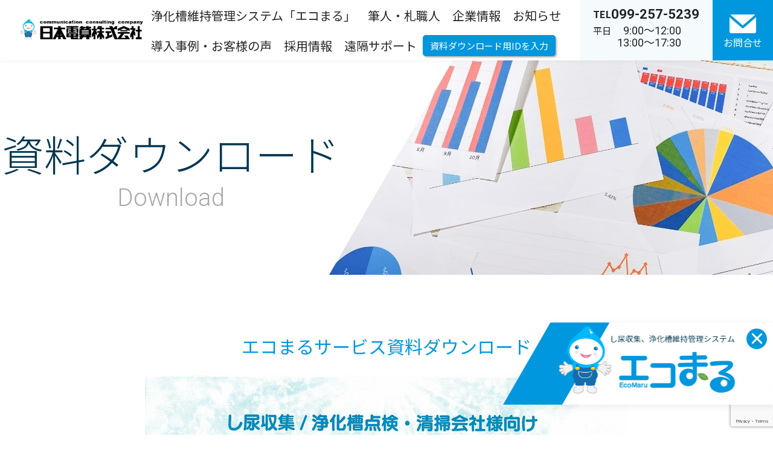

--- FILE ---
content_type: text/html; charset=UTF-8
request_url: https://nihondensan.com/dm/
body_size: 12423
content:
<!doctype html>
<html>
<head>
<meta charset="utf-8">
<meta name="viewport" content="width=device-width,initial-scale=1.0,user-scalable=no">
<title>販促資料 - 日本電算株式会社</title>
<link rel="icon" href="https://nihondensan.com/wp/wp-content/themes/nihondensan_2023/icon/favicon.ico" type="image/vnd.microsoft.icon">
<link rel="apple-touch-icon" href="https://nihondensan.com/wp/wp-content/themes/nihondensan_2023/icon/webclip-iphone.png">
<link rel="apple-touch-icon" sizes="76x76" href="https://nihondensan.com/wp/wp-content/themes/nihondensan_2023/icon/webclip-ipad.png">
<link rel="apple-touch-icon" sizes="120x120" href="https://nihondensan.com/wp/wp-content/themes/nihondensan_2023/icon/webclip-iphone-retina.png">
<link rel="apple-touch-icon" sizes="152x152" href="https://nihondensan.com/wp/wp-content/themes/nihondensan_2023/icon/webclip-ipad-retina.png">
<link rel="apple-touch-icon" sizes="180x180" href="https://nihondensan.com/wp/wp-content/themes/nihondensan_2023/icon/apple-touch-icon-180x180.png">
<link rel="icon" type="image/png" sizes="192x192" href="https://nihondensan.com/wp/wp-content/themes/nihondensan_2023/icon/android-chrome-192x192.png">
<link rel="icon" type="image/png" sizes="256x256" href="https://nihondensan.com/wp/wp-content/themes/nihondensan_2023/icon/android-chrome-256x256.png">
<link rel="preconnect" href="https://fonts.googleapis.com">
<link rel="preconnect" href="https://fonts.gstatic.com" crossorigin>
<link href="https://fonts.googleapis.com/css2?family=Noto+Sans+JP:wght@300;400;500;700;800;900&family=Roboto:wght@300;400;500;700;900&display=swap" rel="stylesheet">
<link rel="alternate" hreflang="ja" href="https://nihondensan.com/wp"/>
<link rel="stylesheet" type="text/css" href="https://nihondensan.com/wp/wp-content/themes/nihondensan_2023/css/bootstrap.min.css" />
<link rel="stylesheet" type="text/css" href="https://nihondensan.com/wp/wp-content/themes/nihondensan_2023/css/style.css?ver=20260118221230" />
<link rel="stylesheet" type="text/css" href="https://nihondensan.com/wp/wp-content/themes/nihondensan_2023/css/archives.css?ver=20260118221230" />
    
		<!-- All in One SEO 4.6.6 - aioseo.com -->
		<meta name="robots" content="max-image-preview:large" />
		<link rel="canonical" href="https://nihondensan.com/dm/" />
		<meta name="generator" content="All in One SEO (AIOSEO) 4.6.6" />

		<!-- Google tag (gtag.js) -->
<script async src="https://www.googletagmanager.com/gtag/js?id=G-32RJN28E77"></script>
<script>
  window.dataLayer = window.dataLayer || [];
  function gtag(){dataLayer.push(arguments);}
  gtag('js', new Date());

  gtag('config', 'G-32RJN28E77');
</script>
<script type="text/javascript">
    (function(c,l,a,r,i,t,y){
        c[a]=c[a]||function(){(c[a].q=c[a].q||[]).push(arguments)};
        t=l.createElement(r);t.async=1;t.src="https://www.clarity.ms/tag/"+i;
        y=l.getElementsByTagName(r)[0];y.parentNode.insertBefore(t,y);
    })(window, document, "clarity", "script", "kyuz0uuey7");
</script>
		<meta property="og:locale" content="ja_JP" />
		<meta property="og:site_name" content="日本電算株式会社 - 日本電算株式会社は浄化槽維持管理、し尿収集業者様を対象とした専用システム「エコまる」で業務効率化をサポートします。" />
		<meta property="og:type" content="website" />
		<meta property="og:title" content="販促資料 - 日本電算株式会社" />
		<meta property="og:url" content="https://nihondensan.com/dm/" />
		<meta property="og:image" content="https://nihondensan.com/wp/wp-content/themes/nihondensan_2023/img/common/logo-c.jpg" />
		<meta property="og:image:secure_url" content="https://nihondensan.com/wp/wp-content/themes/nihondensan_2023/img/common/logo-c.jpg" />
		<meta name="twitter:card" content="summary_large_image" />
		<meta name="twitter:title" content="販促資料 - 日本電算株式会社" />
		<meta name="twitter:image" content="https://nihondensan.com/wp/wp-content/themes/nihondensan_2023/img/common/logo-c.jpg" />
		<script type="application/ld+json" class="aioseo-schema">
			{"@context":"https:\/\/schema.org","@graph":[{"@type":"BreadcrumbList","@id":"https:\/\/nihondensan.com\/dm\/#breadcrumblist","itemListElement":[{"@type":"ListItem","@id":"https:\/\/nihondensan.com\/#listItem","position":1,"name":"\u5bb6","item":"https:\/\/nihondensan.com\/","nextItem":"https:\/\/nihondensan.com\/dm\/#listItem"},{"@type":"ListItem","@id":"https:\/\/nihondensan.com\/dm\/#listItem","position":2,"name":"\u8ca9\u4fc3\u8cc7\u6599","previousItem":"https:\/\/nihondensan.com\/#listItem"}]},{"@type":"CollectionPage","@id":"https:\/\/nihondensan.com\/dm\/#collectionpage","url":"https:\/\/nihondensan.com\/dm\/","name":"\u8ca9\u4fc3\u8cc7\u6599 - \u65e5\u672c\u96fb\u7b97\u682a\u5f0f\u4f1a\u793e","inLanguage":"ja","isPartOf":{"@id":"https:\/\/nihondensan.com\/#website"},"breadcrumb":{"@id":"https:\/\/nihondensan.com\/dm\/#breadcrumblist"}},{"@type":"Organization","@id":"https:\/\/nihondensan.com\/#organization","name":"\u65e5\u672c\u96fb\u7b97\u682a\u5f0f\u4f1a\u793e","description":"\u65e5\u672c\u96fb\u7b97\u682a\u5f0f\u4f1a\u793e\u306f\u6d44\u5316\u69fd\u7dad\u6301\u7ba1\u7406\u3001\u3057\u5c3f\u53ce\u96c6\u696d\u8005\u69d8\u3092\u5bfe\u8c61\u3068\u3057\u305f\u5c02\u7528\u30b7\u30b9\u30c6\u30e0\u300c\u30a8\u30b3\u307e\u308b\u300d\u3067\u696d\u52d9\u52b9\u7387\u5316\u3092\u30b5\u30dd\u30fc\u30c8\u3057\u307e\u3059\u3002","url":"https:\/\/nihondensan.com\/","telephone":"+81992575239","logo":{"@type":"ImageObject","url":"https:\/\/nihondensan.com\/wp\/wp-content\/themes\/nihondensan_2023\/img\/common\/logo-c.jpg","@id":"https:\/\/nihondensan.com\/dm\/#organizationLogo"},"image":{"@id":"https:\/\/nihondensan.com\/dm\/#organizationLogo"}},{"@type":"WebSite","@id":"https:\/\/nihondensan.com\/#website","url":"https:\/\/nihondensan.com\/","name":"\u65e5\u672c\u96fb\u7b97\u682a\u5f0f\u4f1a\u793e","description":"\u65e5\u672c\u96fb\u7b97\u682a\u5f0f\u4f1a\u793e\u306f\u6d44\u5316\u69fd\u7dad\u6301\u7ba1\u7406\u3001\u3057\u5c3f\u53ce\u96c6\u696d\u8005\u69d8\u3092\u5bfe\u8c61\u3068\u3057\u305f\u5c02\u7528\u30b7\u30b9\u30c6\u30e0\u300c\u30a8\u30b3\u307e\u308b\u300d\u3067\u696d\u52d9\u52b9\u7387\u5316\u3092\u30b5\u30dd\u30fc\u30c8\u3057\u307e\u3059\u3002","inLanguage":"ja","publisher":{"@id":"https:\/\/nihondensan.com\/#organization"}}]}
		</script>
		<!-- All in One SEO -->

<link rel="alternate" type="application/rss+xml" title="日本電算株式会社 &raquo; 販促資料 フィード" href="https://nihondensan.com/dm/feed/" />
<style id='wp-img-auto-sizes-contain-inline-css' type='text/css'>
img:is([sizes=auto i],[sizes^="auto," i]){contain-intrinsic-size:3000px 1500px}
/*# sourceURL=wp-img-auto-sizes-contain-inline-css */
</style>
<style id='wp-emoji-styles-inline-css' type='text/css'>

	img.wp-smiley, img.emoji {
		display: inline !important;
		border: none !important;
		box-shadow: none !important;
		height: 1em !important;
		width: 1em !important;
		margin: 0 0.07em !important;
		vertical-align: -0.1em !important;
		background: none !important;
		padding: 0 !important;
	}
/*# sourceURL=wp-emoji-styles-inline-css */
</style>
<style id='wp-block-library-inline-css' type='text/css'>
:root{--wp-block-synced-color:#7a00df;--wp-block-synced-color--rgb:122,0,223;--wp-bound-block-color:var(--wp-block-synced-color);--wp-editor-canvas-background:#ddd;--wp-admin-theme-color:#007cba;--wp-admin-theme-color--rgb:0,124,186;--wp-admin-theme-color-darker-10:#006ba1;--wp-admin-theme-color-darker-10--rgb:0,107,160.5;--wp-admin-theme-color-darker-20:#005a87;--wp-admin-theme-color-darker-20--rgb:0,90,135;--wp-admin-border-width-focus:2px}@media (min-resolution:192dpi){:root{--wp-admin-border-width-focus:1.5px}}.wp-element-button{cursor:pointer}:root .has-very-light-gray-background-color{background-color:#eee}:root .has-very-dark-gray-background-color{background-color:#313131}:root .has-very-light-gray-color{color:#eee}:root .has-very-dark-gray-color{color:#313131}:root .has-vivid-green-cyan-to-vivid-cyan-blue-gradient-background{background:linear-gradient(135deg,#00d084,#0693e3)}:root .has-purple-crush-gradient-background{background:linear-gradient(135deg,#34e2e4,#4721fb 50%,#ab1dfe)}:root .has-hazy-dawn-gradient-background{background:linear-gradient(135deg,#faaca8,#dad0ec)}:root .has-subdued-olive-gradient-background{background:linear-gradient(135deg,#fafae1,#67a671)}:root .has-atomic-cream-gradient-background{background:linear-gradient(135deg,#fdd79a,#004a59)}:root .has-nightshade-gradient-background{background:linear-gradient(135deg,#330968,#31cdcf)}:root .has-midnight-gradient-background{background:linear-gradient(135deg,#020381,#2874fc)}:root{--wp--preset--font-size--normal:16px;--wp--preset--font-size--huge:42px}.has-regular-font-size{font-size:1em}.has-larger-font-size{font-size:2.625em}.has-normal-font-size{font-size:var(--wp--preset--font-size--normal)}.has-huge-font-size{font-size:var(--wp--preset--font-size--huge)}.has-text-align-center{text-align:center}.has-text-align-left{text-align:left}.has-text-align-right{text-align:right}.has-fit-text{white-space:nowrap!important}#end-resizable-editor-section{display:none}.aligncenter{clear:both}.items-justified-left{justify-content:flex-start}.items-justified-center{justify-content:center}.items-justified-right{justify-content:flex-end}.items-justified-space-between{justify-content:space-between}.screen-reader-text{border:0;clip-path:inset(50%);height:1px;margin:-1px;overflow:hidden;padding:0;position:absolute;width:1px;word-wrap:normal!important}.screen-reader-text:focus{background-color:#ddd;clip-path:none;color:#444;display:block;font-size:1em;height:auto;left:5px;line-height:normal;padding:15px 23px 14px;text-decoration:none;top:5px;width:auto;z-index:100000}html :where(.has-border-color){border-style:solid}html :where([style*=border-top-color]){border-top-style:solid}html :where([style*=border-right-color]){border-right-style:solid}html :where([style*=border-bottom-color]){border-bottom-style:solid}html :where([style*=border-left-color]){border-left-style:solid}html :where([style*=border-width]){border-style:solid}html :where([style*=border-top-width]){border-top-style:solid}html :where([style*=border-right-width]){border-right-style:solid}html :where([style*=border-bottom-width]){border-bottom-style:solid}html :where([style*=border-left-width]){border-left-style:solid}html :where(img[class*=wp-image-]){height:auto;max-width:100%}:where(figure){margin:0 0 1em}html :where(.is-position-sticky){--wp-admin--admin-bar--position-offset:var(--wp-admin--admin-bar--height,0px)}@media screen and (max-width:600px){html :where(.is-position-sticky){--wp-admin--admin-bar--position-offset:0px}}

/*# sourceURL=wp-block-library-inline-css */
</style><style id='global-styles-inline-css' type='text/css'>
:root{--wp--preset--aspect-ratio--square: 1;--wp--preset--aspect-ratio--4-3: 4/3;--wp--preset--aspect-ratio--3-4: 3/4;--wp--preset--aspect-ratio--3-2: 3/2;--wp--preset--aspect-ratio--2-3: 2/3;--wp--preset--aspect-ratio--16-9: 16/9;--wp--preset--aspect-ratio--9-16: 9/16;--wp--preset--color--black: #000000;--wp--preset--color--cyan-bluish-gray: #abb8c3;--wp--preset--color--white: #ffffff;--wp--preset--color--pale-pink: #f78da7;--wp--preset--color--vivid-red: #cf2e2e;--wp--preset--color--luminous-vivid-orange: #ff6900;--wp--preset--color--luminous-vivid-amber: #fcb900;--wp--preset--color--light-green-cyan: #7bdcb5;--wp--preset--color--vivid-green-cyan: #00d084;--wp--preset--color--pale-cyan-blue: #8ed1fc;--wp--preset--color--vivid-cyan-blue: #0693e3;--wp--preset--color--vivid-purple: #9b51e0;--wp--preset--gradient--vivid-cyan-blue-to-vivid-purple: linear-gradient(135deg,rgb(6,147,227) 0%,rgb(155,81,224) 100%);--wp--preset--gradient--light-green-cyan-to-vivid-green-cyan: linear-gradient(135deg,rgb(122,220,180) 0%,rgb(0,208,130) 100%);--wp--preset--gradient--luminous-vivid-amber-to-luminous-vivid-orange: linear-gradient(135deg,rgb(252,185,0) 0%,rgb(255,105,0) 100%);--wp--preset--gradient--luminous-vivid-orange-to-vivid-red: linear-gradient(135deg,rgb(255,105,0) 0%,rgb(207,46,46) 100%);--wp--preset--gradient--very-light-gray-to-cyan-bluish-gray: linear-gradient(135deg,rgb(238,238,238) 0%,rgb(169,184,195) 100%);--wp--preset--gradient--cool-to-warm-spectrum: linear-gradient(135deg,rgb(74,234,220) 0%,rgb(151,120,209) 20%,rgb(207,42,186) 40%,rgb(238,44,130) 60%,rgb(251,105,98) 80%,rgb(254,248,76) 100%);--wp--preset--gradient--blush-light-purple: linear-gradient(135deg,rgb(255,206,236) 0%,rgb(152,150,240) 100%);--wp--preset--gradient--blush-bordeaux: linear-gradient(135deg,rgb(254,205,165) 0%,rgb(254,45,45) 50%,rgb(107,0,62) 100%);--wp--preset--gradient--luminous-dusk: linear-gradient(135deg,rgb(255,203,112) 0%,rgb(199,81,192) 50%,rgb(65,88,208) 100%);--wp--preset--gradient--pale-ocean: linear-gradient(135deg,rgb(255,245,203) 0%,rgb(182,227,212) 50%,rgb(51,167,181) 100%);--wp--preset--gradient--electric-grass: linear-gradient(135deg,rgb(202,248,128) 0%,rgb(113,206,126) 100%);--wp--preset--gradient--midnight: linear-gradient(135deg,rgb(2,3,129) 0%,rgb(40,116,252) 100%);--wp--preset--font-size--small: 13px;--wp--preset--font-size--medium: 20px;--wp--preset--font-size--large: 36px;--wp--preset--font-size--x-large: 42px;--wp--preset--spacing--20: 0.44rem;--wp--preset--spacing--30: 0.67rem;--wp--preset--spacing--40: 1rem;--wp--preset--spacing--50: 1.5rem;--wp--preset--spacing--60: 2.25rem;--wp--preset--spacing--70: 3.38rem;--wp--preset--spacing--80: 5.06rem;--wp--preset--shadow--natural: 6px 6px 9px rgba(0, 0, 0, 0.2);--wp--preset--shadow--deep: 12px 12px 50px rgba(0, 0, 0, 0.4);--wp--preset--shadow--sharp: 6px 6px 0px rgba(0, 0, 0, 0.2);--wp--preset--shadow--outlined: 6px 6px 0px -3px rgb(255, 255, 255), 6px 6px rgb(0, 0, 0);--wp--preset--shadow--crisp: 6px 6px 0px rgb(0, 0, 0);}:where(.is-layout-flex){gap: 0.5em;}:where(.is-layout-grid){gap: 0.5em;}body .is-layout-flex{display: flex;}.is-layout-flex{flex-wrap: wrap;align-items: center;}.is-layout-flex > :is(*, div){margin: 0;}body .is-layout-grid{display: grid;}.is-layout-grid > :is(*, div){margin: 0;}:where(.wp-block-columns.is-layout-flex){gap: 2em;}:where(.wp-block-columns.is-layout-grid){gap: 2em;}:where(.wp-block-post-template.is-layout-flex){gap: 1.25em;}:where(.wp-block-post-template.is-layout-grid){gap: 1.25em;}.has-black-color{color: var(--wp--preset--color--black) !important;}.has-cyan-bluish-gray-color{color: var(--wp--preset--color--cyan-bluish-gray) !important;}.has-white-color{color: var(--wp--preset--color--white) !important;}.has-pale-pink-color{color: var(--wp--preset--color--pale-pink) !important;}.has-vivid-red-color{color: var(--wp--preset--color--vivid-red) !important;}.has-luminous-vivid-orange-color{color: var(--wp--preset--color--luminous-vivid-orange) !important;}.has-luminous-vivid-amber-color{color: var(--wp--preset--color--luminous-vivid-amber) !important;}.has-light-green-cyan-color{color: var(--wp--preset--color--light-green-cyan) !important;}.has-vivid-green-cyan-color{color: var(--wp--preset--color--vivid-green-cyan) !important;}.has-pale-cyan-blue-color{color: var(--wp--preset--color--pale-cyan-blue) !important;}.has-vivid-cyan-blue-color{color: var(--wp--preset--color--vivid-cyan-blue) !important;}.has-vivid-purple-color{color: var(--wp--preset--color--vivid-purple) !important;}.has-black-background-color{background-color: var(--wp--preset--color--black) !important;}.has-cyan-bluish-gray-background-color{background-color: var(--wp--preset--color--cyan-bluish-gray) !important;}.has-white-background-color{background-color: var(--wp--preset--color--white) !important;}.has-pale-pink-background-color{background-color: var(--wp--preset--color--pale-pink) !important;}.has-vivid-red-background-color{background-color: var(--wp--preset--color--vivid-red) !important;}.has-luminous-vivid-orange-background-color{background-color: var(--wp--preset--color--luminous-vivid-orange) !important;}.has-luminous-vivid-amber-background-color{background-color: var(--wp--preset--color--luminous-vivid-amber) !important;}.has-light-green-cyan-background-color{background-color: var(--wp--preset--color--light-green-cyan) !important;}.has-vivid-green-cyan-background-color{background-color: var(--wp--preset--color--vivid-green-cyan) !important;}.has-pale-cyan-blue-background-color{background-color: var(--wp--preset--color--pale-cyan-blue) !important;}.has-vivid-cyan-blue-background-color{background-color: var(--wp--preset--color--vivid-cyan-blue) !important;}.has-vivid-purple-background-color{background-color: var(--wp--preset--color--vivid-purple) !important;}.has-black-border-color{border-color: var(--wp--preset--color--black) !important;}.has-cyan-bluish-gray-border-color{border-color: var(--wp--preset--color--cyan-bluish-gray) !important;}.has-white-border-color{border-color: var(--wp--preset--color--white) !important;}.has-pale-pink-border-color{border-color: var(--wp--preset--color--pale-pink) !important;}.has-vivid-red-border-color{border-color: var(--wp--preset--color--vivid-red) !important;}.has-luminous-vivid-orange-border-color{border-color: var(--wp--preset--color--luminous-vivid-orange) !important;}.has-luminous-vivid-amber-border-color{border-color: var(--wp--preset--color--luminous-vivid-amber) !important;}.has-light-green-cyan-border-color{border-color: var(--wp--preset--color--light-green-cyan) !important;}.has-vivid-green-cyan-border-color{border-color: var(--wp--preset--color--vivid-green-cyan) !important;}.has-pale-cyan-blue-border-color{border-color: var(--wp--preset--color--pale-cyan-blue) !important;}.has-vivid-cyan-blue-border-color{border-color: var(--wp--preset--color--vivid-cyan-blue) !important;}.has-vivid-purple-border-color{border-color: var(--wp--preset--color--vivid-purple) !important;}.has-vivid-cyan-blue-to-vivid-purple-gradient-background{background: var(--wp--preset--gradient--vivid-cyan-blue-to-vivid-purple) !important;}.has-light-green-cyan-to-vivid-green-cyan-gradient-background{background: var(--wp--preset--gradient--light-green-cyan-to-vivid-green-cyan) !important;}.has-luminous-vivid-amber-to-luminous-vivid-orange-gradient-background{background: var(--wp--preset--gradient--luminous-vivid-amber-to-luminous-vivid-orange) !important;}.has-luminous-vivid-orange-to-vivid-red-gradient-background{background: var(--wp--preset--gradient--luminous-vivid-orange-to-vivid-red) !important;}.has-very-light-gray-to-cyan-bluish-gray-gradient-background{background: var(--wp--preset--gradient--very-light-gray-to-cyan-bluish-gray) !important;}.has-cool-to-warm-spectrum-gradient-background{background: var(--wp--preset--gradient--cool-to-warm-spectrum) !important;}.has-blush-light-purple-gradient-background{background: var(--wp--preset--gradient--blush-light-purple) !important;}.has-blush-bordeaux-gradient-background{background: var(--wp--preset--gradient--blush-bordeaux) !important;}.has-luminous-dusk-gradient-background{background: var(--wp--preset--gradient--luminous-dusk) !important;}.has-pale-ocean-gradient-background{background: var(--wp--preset--gradient--pale-ocean) !important;}.has-electric-grass-gradient-background{background: var(--wp--preset--gradient--electric-grass) !important;}.has-midnight-gradient-background{background: var(--wp--preset--gradient--midnight) !important;}.has-small-font-size{font-size: var(--wp--preset--font-size--small) !important;}.has-medium-font-size{font-size: var(--wp--preset--font-size--medium) !important;}.has-large-font-size{font-size: var(--wp--preset--font-size--large) !important;}.has-x-large-font-size{font-size: var(--wp--preset--font-size--x-large) !important;}
/*# sourceURL=global-styles-inline-css */
</style>

<style id='classic-theme-styles-inline-css' type='text/css'>
/*! This file is auto-generated */
.wp-block-button__link{color:#fff;background-color:#32373c;border-radius:9999px;box-shadow:none;text-decoration:none;padding:calc(.667em + 2px) calc(1.333em + 2px);font-size:1.125em}.wp-block-file__button{background:#32373c;color:#fff;text-decoration:none}
/*# sourceURL=/wp-includes/css/classic-themes.min.css */
</style>
<link rel='stylesheet' id='contact-form-7-css' href='https://nihondensan.com/wp/wp-content/plugins/contact-form-7/includes/css/styles.css?ver=5.9.7' type='text/css' media='all' />
<script type="text/javascript" src="https://nihondensan.com/wp/wp-includes/js/jquery/jquery.min.js?ver=3.7.1" id="jquery-core-js"></script>
<script type="text/javascript" src="https://nihondensan.com/wp/wp-includes/js/jquery/jquery-migrate.min.js?ver=3.4.1" id="jquery-migrate-js"></script>
<script type="text/javascript" src="https://nihondensan.com/wp/wp-content/themes/nihondensan_2023/js/bootstrap.min.js?ver=6.9" id="bootstrap-js"></script>
<script type="text/javascript" src="https://nihondensan.com/wp/wp-content/themes/nihondensan_2023/js/functions.js?ver=6.4.3.1" id="functions-js"></script>
<link rel="https://api.w.org/" href="https://nihondensan.com/wp-json/" /><link rel="EditURI" type="application/rsd+xml" title="RSD" href="https://nihondensan.com/wp/xmlrpc.php?rsd" />
<meta name="generator" content="WordPress 6.9" />
</head>
<body class="archive post-type-archive post-type-archive-dm wp-theme-nihondensan_2023" id="top">
<header class="header position-fixed d-flex bg-white" id="header">
  <h1>
    <a href="https://nihondensan.com/"><img src="https://nihondensan.com/wp/wp-content/themes/nihondensan_2023/img/common/logo-c.jpg" alt="日本電算株式会社" /></a>
  </h1>
  <nav>
    <ul>
      <li class="hasChild">
        <a href="https://nihondensan.com/ecomaru/">浄化槽維持管理システム「エコまる」</a>
        <ul>
          <li><a href="https://nihondensan.com/ecomaru/">システム紹介</a></li>
          <li><a href="https://nihondensan.com/ecomaru/#support">サポート体制</a></li>
          <li><a href="https://nihondensan.com/ecomaru/#comment">導入事例</a></li>
          <li><a href="https://nihondensan.com/ecomaru/#faq">よくある質問</a></li>
          <li><a href="https://nihondensan.com/dm/">資料ダウンロード</a></li>
        </ul>
      </li>
      <li><a href="https://nihondensan.com/hitto/">筆人・札職人</a></li>
      <li><a href="https://nihondensan.com/outline/">企業情報</a></li>
      <li><a href="https://nihondensan.com/news/">お知らせ</a></li>
      <li><a href="https://nihondensan.com/case/">導入事例・お客様の声</a></li>
      <li><a href="https://nihondensan.com/recruit/">採用情報</a></li>
      <li class="hasChild">
        <a href="https://nihondensan.com/support/">遠隔サポート</a>
        <ul>
          <li><a href="https://nihondensan.com/support/">遠隔サポート</a></li>
          <li><a href="https://nihondensan.com/login/">お客様専用ページ</a></li>
                  </ul>
      </li>
      <div class="btn-dl f15">資料ダウンロード用IDを入力</div>
    </ul>
  </nav>
  <div class="header-contact d-flex">
    <div class="header-contact-tel">
      <div class="header-contact-tel-inner">
        <div class="header-contact-tel-top">
          <div class="header-contact-tel-box">
            <span class="header-contact-tel-num">
              <span class="f16 bold">TEL</span>
              <strong class="f22 d-inline-block roboto">099-257-5239</strong>
            </span>
            <div class="header-contact-tel-info d-flex">
              <span class="header-contact-tel-type d-block f15">平日</span>
              <span class="header-contact-tel-term d-block f18 roboto">9:00～12:00<br>13:00～17:30</span>
            </div>
          </div>
                  </div>
      </div>
    </div>
    <div class="header-contact-contact">
      <a href="https://nihondensan.com/contact/">
        <span>
          <svg xmlns="http://www.w3.org/2000/svg" width="44" height="31" viewBox="0 0 44 31">
            <path d="M56.165,43.682H17.954a2.913,2.913,0,0,1-2.894-2.924V17.082L35.289,34.7a2.676,2.676,0,0,0,3.541,0L59.059,17.082V40.758A2.913,2.913,0,0,1,56.165,43.682ZM37.059,30.837h0L16.6,13.02a2.876,2.876,0,0,1,1.352-.338H56.165a2.876,2.876,0,0,1,1.352.338L37.06,30.837Z" transform="translate(-15.06 -12.682)" fill=""/>
          </svg>
          <span class="f16 text-center c-white">お問合せ</span>
        </span>
      </a>
    </div>
    <div class="header-menu-btn bg-dblue">
      <div class="header-menu-btn-main position-relative">
        <span></span>
        <span></span>
        <span></span>
      </div>
    </div>
  </div>
</header>
<main class="content archive-content archive-dm">
    <div class="page-ttl">
    <div class="page-ttl-img">
      <picture>
        <source media="(max-width: 767px)" srcset="https://nihondensan.com/wp/wp-content/uploads/2024/01/dm-main-sp.jpg" />
        <img width="1035" height="355" src="https://nihondensan.com/wp/wp-content/uploads/2024/01/dm-main-pc.jpg" class="attachment-full size-full" alt="" decoding="async" fetchpriority="high" srcset="https://nihondensan.com/wp/wp-content/uploads/2024/01/dm-main-pc.jpg 1035w, https://nihondensan.com/wp/wp-content/uploads/2024/01/dm-main-pc-300x103.jpg 300w, https://nihondensan.com/wp/wp-content/uploads/2024/01/dm-main-pc-1024x351.jpg 1024w, https://nihondensan.com/wp/wp-content/uploads/2024/01/dm-main-pc-768x263.jpg 768w" sizes="(max-width: 1035px) 100vw, 1035px" />      </picture>
    </div>
    <div class="page-ttl-main">
                  <h2>
        資料ダウンロード      </h2>
                  <p class="page-ttl-en">Download</p>
          </div>
  </div>
        
<article>
<section class="sec01">
  <div class="sec-inner">
  <h3 class="f20 fpc30 regular c-maincolor text-center">エコまるサービス資料ダウンロード</h3>
  <div class="content2 clearfix">
  <p><img decoding="async" class="size-full wp-image-438 aligncenter" src="https://nihondensan.com/wp/wp-content/uploads/2024/01/page-sample.jpg" alt="" width="800" height="1124" srcset="https://nihondensan.com/wp/wp-content/uploads/2024/01/page-sample.jpg 800w, https://nihondensan.com/wp/wp-content/uploads/2024/01/page-sample-214x300.jpg 214w, https://nihondensan.com/wp/wp-content/uploads/2024/01/page-sample-729x1024.jpg 729w, https://nihondensan.com/wp/wp-content/uploads/2024/01/page-sample-768x1079.jpg 768w" sizes="(max-width: 800px) 100vw, 800px" /></p>
  </div>
    </div>
</section>
<section class="sec02">
  <div class="sec-inner">
    <h3 class="ttl-type1"><span>Download</span><strong>資料ダウンロード</strong></h3>
    <div class="sec02-intr f20 regular text-center">下記フォームより、<br class="d-md-none">必要事項を入力の上、<br class="d-md-none">ダウンロードボタンを<br class="d-md-none">押してください。<br>資料はご入力いただいた<br class="d-md-none">メールアドレス宛に送信されます。</div>
      <div class="dl-form-wrap">
      
<div class="wpcf7 no-js" id="wpcf7-f292-o1" lang="ja" dir="ltr">
<div class="screen-reader-response"><p role="status" aria-live="polite" aria-atomic="true"></p> <ul></ul></div>
<form action="/dm/#wpcf7-f292-o1" method="post" class="wpcf7-form init" aria-label="コンタクトフォーム" novalidate="novalidate" data-status="init">
<div style="display: none;">
<input type="hidden" name="_wpcf7" value="292" />
<input type="hidden" name="_wpcf7_version" value="5.9.7" />
<input type="hidden" name="_wpcf7_locale" value="ja" />
<input type="hidden" name="_wpcf7_unit_tag" value="wpcf7-f292-o1" />
<input type="hidden" name="_wpcf7_container_post" value="0" />
<input type="hidden" name="_wpcf7_posted_data_hash" value="" />
<input type="hidden" name="_wpcf7_recaptcha_response" value="" />
</div>
<div class="hitto-contact-main">
	<p><input type="text" hidden name="post_id" value="472" /><input type="text" hidden name="skey" value="" />
	</p>
	<dl>
		<dt>
			<p><span class="reqire">必須</span>会社名
			</p>
		</dt>
		<dd>
			<p><span class="wpcf7-form-control-wrap" data-name="your-company"><input size="40" maxlength="400" class="wpcf7-form-control wpcf7-text wpcf7-validates-as-required" aria-required="true" aria-invalid="false" placeholder="日本電算株式会社" value="" type="text" name="your-company" /></span>
			</p>
		</dd>
	</dl>
	<dl>
		<dt>
			<p><span class="reqire">必須</span>ご担当者名
			</p>
		</dt>
		<dd>
			<p><span class="wpcf7-form-control-wrap" data-name="your-name"><input size="40" maxlength="400" class="wpcf7-form-control wpcf7-text wpcf7-validates-as-required" aria-required="true" aria-invalid="false" placeholder="山田 太郎" value="" type="text" name="your-name" /></span>
			</p>
		</dd>
	</dl>
	<dl>
		<dt>
			<p><span class="reqire">必須</span>ご氏名カナ
			</p>
		</dt>
		<dd>
			<p><span class="wpcf7-form-control-wrap" data-name="your-kana"><input size="40" maxlength="400" class="wpcf7-form-control wpcf7-text wpcf7-validates-as-required" aria-required="true" aria-invalid="false" placeholder="ヤマダ タロウ" value="" type="text" name="your-kana" /></span>
			</p>
		</dd>
	</dl>
	<dl>
		<dt>
			<p><span class="reqire">必須</span>お電話番号
			</p>
		</dt>
		<dd>
			<p><span class="wpcf7-form-control-wrap" data-name="your-tel"><input size="40" maxlength="400" class="wpcf7-form-control wpcf7-tel wpcf7-validates-as-required wpcf7-text wpcf7-validates-as-tel" aria-required="true" aria-invalid="false" placeholder="099-257-5239" value="" type="tel" name="your-tel" /></span>
			</p>
		</dd>
	</dl>
	<dl>
		<dt>
			<p><span class="reqire">必須</span>メールアドレス
			</p>
		</dt>
		<dd>
			<p><span class="wpcf7-form-control-wrap" data-name="your-cnt"><input size="40" maxlength="400" class="wpcf7-form-control wpcf7-email wpcf7-validates-as-required wpcf7-text wpcf7-validates-as-email" aria-required="true" aria-invalid="false" placeholder="info@nihondensan.com" value="" type="email" name="your-cnt" /></span>
			</p>
		</dd>
	</dl>
	<dl>
		<dt>
			<p><span class="reqire">必須</span>エリア
			</p>
		</dt>
		<dd>
			<p><span class="wpcf7-form-control-wrap" data-name="your-area"><input size="40" maxlength="400" class="wpcf7-form-control wpcf7-text wpcf7-validates-as-required" aria-required="true" aria-invalid="false" placeholder="鹿児島県" value="" type="text" name="your-area" /></span>
			</p>
		</dd>
	</dl>
	<dl>
		<dt>
			<p>お問合せ内容
			</p>
		</dt>
		<dd>
			<p><span class="wpcf7-form-control-wrap" data-name="your-other"><textarea cols="40" rows="10" maxlength="2000" class="wpcf7-form-control wpcf7-textarea" aria-invalid="false" name="your-other"></textarea></span>
			</p>
		</dd>
	</dl>
	<dl class="acceptance">
		<dt>
			<p><span class="reqire">必須</span>
			</p>
		</dt>
		<dd>
			<p class="f20 text-md-left">ご入力頂きました情報は、弊社のプライバシーポリシーに記載している範囲で利用いたします。<br />
お問い合わせの際は、弊社プライバシーポリシーのご確認とご同意の上、入力内容をご送信ください。
			</p>
			<p class="f20 text-center"><a href="../privacy" target="_blank">＞プライバシーポリシーの確認はこちら＜</a>
			</p>
			<p><span class="wpcf7-form-control-wrap" data-name="acceptance"><span class="wpcf7-form-control wpcf7-acceptance"><span class="wpcf7-list-item"><label><input type="checkbox" name="acceptance" value="1" aria-invalid="false" /><span class="wpcf7-list-item-label">プライバシーポリシーに同意する</span></label></span></span></span>
			</p>
		</dd>
	</dl>
	<p class="submit"><input class="wpcf7-form-control wpcf7-submit has-spinner" type="submit" value="資料をダウンロード" />
	</p>
</div><div class="wpcf7-response-output" aria-hidden="true"></div>
</form>
</div>
      </div>
    </div>
  </section>
</article>
</main>
<div class="bottom-contact">
  <div class="bottom-contact-inner">
    <h3 class="ttl-type1">
      <span>Contact</span>
      <strong>お問合せ</strong>
    </h3>
    <div class="bottom-contact-main">
      <div class="bottom-contact-main-row d-md-flex flex-wrap justify-content-center">
        <div class="bottom-contact-box bottom-contact-box01">
          <div class="bottom-contact-box-link">
            <a href="tel:099-257-5239">
              <span>
                <span>TEL</span>
                <span class="roboto">099-257-5239</span>
              </span>
            </a>
            <p class="text-center">
              <sapn class="d-inline-block text-right f16 fpc18">平日　<span class="roboto">9:00～12:00<Br>13:00～17:30</span></sapn>
            </p>
          </div>
        </div>
        <div class="bottom-contact-box bottom-contact-box03">
          <div class="bottom-contact-box-link">
            <a>
              <span>
                <span>FAX</span>
                <span class="c-white roboto">099-252-4136</span>
              </span>
            </a>
          </div>
        </div>
        <div class="bottom-contact-box bottom-contact-box04">
          <div class="bottom-contact-box-link">
            <a href="https://nihondensan.com/contact/">
              <span>
                <span>MAIL</span>
                <span>お問合せ</span>
              </span>
            </a>
          </div>
        </div>
      </div>
    </div>
  </div>
</div>
<footer class="footer">
  <nav class="footer-navigation footer-navigation-sp bg-dblue f18">
    <ul>
      <li><a href="https://nihondensan.com/ecomaru/">浄化槽維持管理システム<br>「エコまる」</a></li>
      <li><a href="https://nihondensan.com/ecomaru/#support">エコまるサポート</a></li>
      <li><a href="https://nihondensan.com/hitto/">筆人・札職人</a></li>
      <li><a href="https://nihondensan.com/case/">導入事例・お客様の声</a></li>
      <li><a href="https://nihondensan.com/dm/">資料ダウンロード</a></li>
      <li><a href="https://nihondensan.com/contact/">お問合せ</a></li>
      <li><a href="https://nihondensan.com/support/">遠隔サポート</a></li>
      <li><a href="https://nihondensan.com/login/">お客様専用ページ</a></li>
      <li><a href="https://nihondensan.com/outline/">企業情報</a></li>
      <li><a href="https://nihondensan.com/news/">お知らせ</a></li>
      <li><a href="https://nihondensan.com/recruit/">採用情報</a></li>
      <li><a href="https://nihondensan.com/security/">情報セキュリティ基本方針</a></li>
      <li><a href="https://nihondensan.com/privacypolicy/">プライバシーポリシー</a></li>
      <li><a href="https://nihondensan.com/sitemap/">サイトマップ</a></li>
    </ul>
  </nav>
  <nav class="footer-navigation footer-navigation-pc bg-dblue  f20">
    <div class="footer-navigation-inner">
      <ul>
        <li><a href="https://nihondensan.com/ecomaru/">浄化槽維持管理システム<br>「エコまる」</a></li>
        <li><a href="https://nihondensan.com/ecomaru/#support">エコまるサポート</a></li>
        <li><a href="https://nihondensan.com/hitto/">筆人・札職人</a></li>
        <li><a href="https://nihondensan.com/case/">導入事例・お客様の声</a></li>
        <li><a href="https://nihondensan.com/dm/">資料ダウンロード</a></li>
        <li><a href="https://nihondensan.com/contact/">お問合せ</a></li>
        <li><a href="https://nihondensan.com/support/">遠隔サポート</a></li>
        <li><a href="https://nihondensan.com/login/">お客様専用ページ</a></li>
      </ul>
      <ul>
        <li><a href="https://nihondensan.com/outline/">企業情報</a></li>
        <li><a href="https://nihondensan.com/news/">お知らせ</a></li>
        <li><a href="https://nihondensan.com/recruit/">採用情報</a></li>
      </ul>
      <ul>
        <li><a href="https://nihondensan.com/security/">情報セキュリティ基本方針</a></li>
        <li><a href="https://nihondensan.com/privacypolicy/">プライバシーポリシー</a></li>
        <li><a href="https://nihondensan.com/sitemap/">サイトマップ</a></li>
      </ul>
    </div>
  </nav>
  <div class="footer-info">
    <h3 class="text-center"><a href="https://nihondensan.com/"><img src="https://nihondensan.com/wp/wp-content/themes/nihondensan_2023/img/common/logo.png" alt="日本電算株式会社" /></a></h3>
    <p class="footer-address f18 fpc20">〒890-0064<br>鹿児島県鹿児島市鴨池新町6-5<Br>前田ビル3F<br>TEL：<span class="roboto">099-257-5239</span><br>FAX：<span class="roboto">099-252-4136</span></p>
    <div class="footer-iso"><img src="https://nihondensan.com/wp/wp-content/themes/nihondensan_2023/img/common/icon-iso2.jpg" /></div>
  </div>
</footer>
<p class="f14 copyright text-center">©2023　日本電算株式会社</p>
<div class="ecomaru-bnr position-fixed">
  <div class="ecomaru-bnr-close d-grid"><span></span></div>
  <a href="https://nihondensan.com/ecomaru/">
    <picture>
      <source media="(max-width: 767px)" srcset="https://nihondensan.com/wp/wp-content/themes/nihondensan_2023/img/common/bnr-echomaru2-sp.jpg" />
      <img src="https://nihondensan.com/wp/wp-content/themes/nihondensan_2023/img/common/bnr-echomaru2-pc.png" />
    </picture>
  </a>
</div>
<div class="drawer-menu bg-dblue">
  <div class="drawer-menu-inner">
    <div class="drawer-menu-contact-wrap">
      <h4 class="f22 text-center c-dblue">ご連絡先</h4>
      <div class="drawer-menu-contact-main f16 c-white d-flex text-center justify-content-center">
        <div class="drawer-menu-contact-box">
          <a href="tel:099-257-5239">
            <span class="drawer-menu-contact-img"><img src="https://nihondensan.com/wp/wp-content/themes/nihondensan_2023/img/common/drawer-menu-tel.svg" alt="日本電算に電話をかけるアイコン画像"></span>
            <strong class="drawer-menu-contact-txt">お電話</strong>
          </a>
        </div>
        <div class="drawer-menu-contact-box">
          <a href="https://nihondensan.com/contact/">
            <span class="drawer-menu-contact-img"><img src="https://nihondensan.com/wp/wp-content/themes/nihondensan_2023/img/common/drawer-menu-mail.svg" alt="日本電算へのお問合せページリンク画像"></span>
            <strong class="drawer-menu-contact-txt">お問合せ</strong>
          </a>
        </div>
      </div>
      <p class="f20 text-center">
        お電話<br>
        平日 <span class="roboto">9:00～12:00／13:00～17:30</span></p>
    </div>
    <div class="btn-dl-wrap"><div class="btn-dl f15">資料ダウンロード用IDを入力</div></div>
    <ul class="f20">
      <li><a href="https://nihondensan.com">TOPページ</a></li>
      <li class="hasChild accordion">
        <a class="trigger">浄化槽維持管理システム「エコまる」<span class="open-close"></span></a>
        <ul class="accordion_tree">
          <li><a href="https://nihondensan.com/ecomaru/">システム紹介</a></li>
          <li><a href="https://nihondensan.com/ecomaru/#support">サポート体制</a></li>
          <li><a href="https://nihondensan.com/ecomaru/#comment">導入事例</a></li>
          <li><a href="https://nihondensan.com/ecomaru/#faq">よくある質問</a></li>
          <li><a href="https://nihondensan.com/dm/">資料ダウンロード</a></li>
          <li><a href="https://nihondensan.com/contact/">お問合せ</a></li>
        </ul>
      </li>
      <li><a href="https://nihondensan.com/hitto/">筆人・札職人</a></li>
      <li><a href="https://nihondensan.com/case/">導入事例・お客様の声</a></li>
      <li class="hasChild accordion">
        <a class="trigger">企業情報<span class="open-close"></span></a>
        <ul class="accordion_tree">
          <li><a href="https://nihondensan.com/outline/#philosophy">経営理念と行動指針</a></li>
          <li><a href="https://nihondensan.com/outline/#sdgs">SDGsの宣言書</a></li>
          <li><a href="https://nihondensan.com/outline/#message">代表者メッセージ</a></li>
          <li><a href="https://nihondensan.com/outline/#about">会社概要</a></li>
          <li><a href="https://nihondensan.com/outline/#access">交通アクセス</a></li>
        </ul>
      </li>
      <li><a href="https://nihondensan.com/news/">お知らせ</a></li>
      <li><a href="https://nihondensan.com/recruit/">採用情報</a></li>
      <li class="hasChild accordion">
        <a class="trigger">遠隔サポート<span class="open-close"></span></a>
        <ul class="accordion_tree">
          <li><a href="https://nihondensan.com/support/">遠隔サポート</a></li>
          <li><a href="https://nihondensan.com/login/">お客様専用ページ</a></li>
        </ul>
      </li>
      <li><a href="https://nihondensan.com/security/">情報セキュリティ基本方針</a></li>
      <li><a href="https://nihondensan.com/privacypolicy/">プライバシーポリシー</a></li>
      <li><a href="https://nihondensan.com/sitemap/">サイトマップ</a></li>
    </ul>
  </div>
</div><div class="dl-id d-none">
  <div class="dl-id-inner position-relative">
    <div class="dl-id-close"><div class="dl-id-close-inner"></div></div>
    <div class="dl-id-main">
      <p class="text-center">資料ダウンロード用ID</p>
        <div class="id-wrap">
          <label>ID：</label>
          <span class="input-wrap"><input type="text" value="" name="skey" id="skey" class="skey" required /></span>
                  </div>
        <div class="submit-wrap"><input type="submit" class="dl_id_form_submit" value="資料ダウンロードを開く"  /></div>
    </div>
  </div>
</div>
<script type="text/javascript">
  jQuery(function($){
  $('.dl_id_form_submit').on('click',function(){
    var skey = $('.dl-id #skey').val();
    if(!skey){
      $('.dl-id #skey').after('<p class="dl-id-attn center c-red f14">※入力してください。</p>');
      return false;
    }else{
      var baseURL = 'https://nihondensan.com/li/'+$('#skey').val();
      window.location.href=baseURL;
    }
  });
  });

</script>
<script type="speculationrules">
{"prefetch":[{"source":"document","where":{"and":[{"href_matches":"/*"},{"not":{"href_matches":["/wp/wp-*.php","/wp/wp-admin/*","/wp/wp-content/uploads/*","/wp/wp-content/*","/wp/wp-content/plugins/*","/wp/wp-content/themes/nihondensan_2023/*","/*\\?(.+)"]}},{"not":{"selector_matches":"a[rel~=\"nofollow\"]"}},{"not":{"selector_matches":".no-prefetch, .no-prefetch a"}}]},"eagerness":"conservative"}]}
</script>
<script type="text/javascript" src="https://nihondensan.com/wp/wp-includes/js/dist/hooks.min.js?ver=dd5603f07f9220ed27f1" id="wp-hooks-js"></script>
<script type="text/javascript" src="https://nihondensan.com/wp/wp-includes/js/dist/i18n.min.js?ver=c26c3dc7bed366793375" id="wp-i18n-js"></script>
<script type="text/javascript" id="wp-i18n-js-after">
/* <![CDATA[ */
wp.i18n.setLocaleData( { 'text direction\u0004ltr': [ 'ltr' ] } );
//# sourceURL=wp-i18n-js-after
/* ]]> */
</script>
<script type="text/javascript" src="https://nihondensan.com/wp/wp-content/plugins/contact-form-7/includes/swv/js/index.js?ver=5.9.7" id="swv-js"></script>
<script type="text/javascript" id="contact-form-7-js-extra">
/* <![CDATA[ */
var wpcf7 = {"api":{"root":"https://nihondensan.com/wp-json/","namespace":"contact-form-7/v1"}};
//# sourceURL=contact-form-7-js-extra
/* ]]> */
</script>
<script type="text/javascript" id="contact-form-7-js-translations">
/* <![CDATA[ */
( function( domain, translations ) {
	var localeData = translations.locale_data[ domain ] || translations.locale_data.messages;
	localeData[""].domain = domain;
	wp.i18n.setLocaleData( localeData, domain );
} )( "contact-form-7", {"translation-revision-date":"2024-07-17 08:16:16+0000","generator":"GlotPress\/4.0.1","domain":"messages","locale_data":{"messages":{"":{"domain":"messages","plural-forms":"nplurals=1; plural=0;","lang":"ja_JP"},"This contact form is placed in the wrong place.":["\u3053\u306e\u30b3\u30f3\u30bf\u30af\u30c8\u30d5\u30a9\u30fc\u30e0\u306f\u9593\u9055\u3063\u305f\u4f4d\u7f6e\u306b\u7f6e\u304b\u308c\u3066\u3044\u307e\u3059\u3002"],"Error:":["\u30a8\u30e9\u30fc:"]}},"comment":{"reference":"includes\/js\/index.js"}} );
//# sourceURL=contact-form-7-js-translations
/* ]]> */
</script>
<script type="text/javascript" src="https://nihondensan.com/wp/wp-content/plugins/contact-form-7/includes/js/index.js?ver=5.9.7" id="contact-form-7-js"></script>
<script type="text/javascript" src="https://www.google.com/recaptcha/api.js?render=6LdTimspAAAAACq-iHCilhtZm2qviEK62h_pjxn3&amp;ver=3.0" id="google-recaptcha-js"></script>
<script type="text/javascript" src="https://nihondensan.com/wp/wp-includes/js/dist/vendor/wp-polyfill.min.js?ver=3.15.0" id="wp-polyfill-js"></script>
<script type="text/javascript" id="wpcf7-recaptcha-js-extra">
/* <![CDATA[ */
var wpcf7_recaptcha = {"sitekey":"6LdTimspAAAAACq-iHCilhtZm2qviEK62h_pjxn3","actions":{"homepage":"homepage","contactform":"contactform"}};
//# sourceURL=wpcf7-recaptcha-js-extra
/* ]]> */
</script>
<script type="text/javascript" src="https://nihondensan.com/wp/wp-content/plugins/contact-form-7/modules/recaptcha/index.js?ver=5.9.7" id="wpcf7-recaptcha-js"></script>
<script id="wp-emoji-settings" type="application/json">
{"baseUrl":"https://s.w.org/images/core/emoji/17.0.2/72x72/","ext":".png","svgUrl":"https://s.w.org/images/core/emoji/17.0.2/svg/","svgExt":".svg","source":{"concatemoji":"https://nihondensan.com/wp/wp-includes/js/wp-emoji-release.min.js?ver=6.9"}}
</script>
<script type="module">
/* <![CDATA[ */
/*! This file is auto-generated */
const a=JSON.parse(document.getElementById("wp-emoji-settings").textContent),o=(window._wpemojiSettings=a,"wpEmojiSettingsSupports"),s=["flag","emoji"];function i(e){try{var t={supportTests:e,timestamp:(new Date).valueOf()};sessionStorage.setItem(o,JSON.stringify(t))}catch(e){}}function c(e,t,n){e.clearRect(0,0,e.canvas.width,e.canvas.height),e.fillText(t,0,0);t=new Uint32Array(e.getImageData(0,0,e.canvas.width,e.canvas.height).data);e.clearRect(0,0,e.canvas.width,e.canvas.height),e.fillText(n,0,0);const a=new Uint32Array(e.getImageData(0,0,e.canvas.width,e.canvas.height).data);return t.every((e,t)=>e===a[t])}function p(e,t){e.clearRect(0,0,e.canvas.width,e.canvas.height),e.fillText(t,0,0);var n=e.getImageData(16,16,1,1);for(let e=0;e<n.data.length;e++)if(0!==n.data[e])return!1;return!0}function u(e,t,n,a){switch(t){case"flag":return n(e,"\ud83c\udff3\ufe0f\u200d\u26a7\ufe0f","\ud83c\udff3\ufe0f\u200b\u26a7\ufe0f")?!1:!n(e,"\ud83c\udde8\ud83c\uddf6","\ud83c\udde8\u200b\ud83c\uddf6")&&!n(e,"\ud83c\udff4\udb40\udc67\udb40\udc62\udb40\udc65\udb40\udc6e\udb40\udc67\udb40\udc7f","\ud83c\udff4\u200b\udb40\udc67\u200b\udb40\udc62\u200b\udb40\udc65\u200b\udb40\udc6e\u200b\udb40\udc67\u200b\udb40\udc7f");case"emoji":return!a(e,"\ud83e\u1fac8")}return!1}function f(e,t,n,a){let r;const o=(r="undefined"!=typeof WorkerGlobalScope&&self instanceof WorkerGlobalScope?new OffscreenCanvas(300,150):document.createElement("canvas")).getContext("2d",{willReadFrequently:!0}),s=(o.textBaseline="top",o.font="600 32px Arial",{});return e.forEach(e=>{s[e]=t(o,e,n,a)}),s}function r(e){var t=document.createElement("script");t.src=e,t.defer=!0,document.head.appendChild(t)}a.supports={everything:!0,everythingExceptFlag:!0},new Promise(t=>{let n=function(){try{var e=JSON.parse(sessionStorage.getItem(o));if("object"==typeof e&&"number"==typeof e.timestamp&&(new Date).valueOf()<e.timestamp+604800&&"object"==typeof e.supportTests)return e.supportTests}catch(e){}return null}();if(!n){if("undefined"!=typeof Worker&&"undefined"!=typeof OffscreenCanvas&&"undefined"!=typeof URL&&URL.createObjectURL&&"undefined"!=typeof Blob)try{var e="postMessage("+f.toString()+"("+[JSON.stringify(s),u.toString(),c.toString(),p.toString()].join(",")+"));",a=new Blob([e],{type:"text/javascript"});const r=new Worker(URL.createObjectURL(a),{name:"wpTestEmojiSupports"});return void(r.onmessage=e=>{i(n=e.data),r.terminate(),t(n)})}catch(e){}i(n=f(s,u,c,p))}t(n)}).then(e=>{for(const n in e)a.supports[n]=e[n],a.supports.everything=a.supports.everything&&a.supports[n],"flag"!==n&&(a.supports.everythingExceptFlag=a.supports.everythingExceptFlag&&a.supports[n]);var t;a.supports.everythingExceptFlag=a.supports.everythingExceptFlag&&!a.supports.flag,a.supports.everything||((t=a.source||{}).concatemoji?r(t.concatemoji):t.wpemoji&&t.twemoji&&(r(t.twemoji),r(t.wpemoji)))});
//# sourceURL=https://nihondensan.com/wp/wp-includes/js/wp-emoji-loader.min.js
/* ]]> */
</script>
</body>
</html>

--- FILE ---
content_type: text/html; charset=utf-8
request_url: https://www.google.com/recaptcha/api2/anchor?ar=1&k=6LdTimspAAAAACq-iHCilhtZm2qviEK62h_pjxn3&co=aHR0cHM6Ly9uaWhvbmRlbnNhbi5jb206NDQz&hl=en&v=PoyoqOPhxBO7pBk68S4YbpHZ&size=invisible&anchor-ms=20000&execute-ms=30000&cb=2oa2xa1qn0tm
body_size: 48854
content:
<!DOCTYPE HTML><html dir="ltr" lang="en"><head><meta http-equiv="Content-Type" content="text/html; charset=UTF-8">
<meta http-equiv="X-UA-Compatible" content="IE=edge">
<title>reCAPTCHA</title>
<style type="text/css">
/* cyrillic-ext */
@font-face {
  font-family: 'Roboto';
  font-style: normal;
  font-weight: 400;
  font-stretch: 100%;
  src: url(//fonts.gstatic.com/s/roboto/v48/KFO7CnqEu92Fr1ME7kSn66aGLdTylUAMa3GUBHMdazTgWw.woff2) format('woff2');
  unicode-range: U+0460-052F, U+1C80-1C8A, U+20B4, U+2DE0-2DFF, U+A640-A69F, U+FE2E-FE2F;
}
/* cyrillic */
@font-face {
  font-family: 'Roboto';
  font-style: normal;
  font-weight: 400;
  font-stretch: 100%;
  src: url(//fonts.gstatic.com/s/roboto/v48/KFO7CnqEu92Fr1ME7kSn66aGLdTylUAMa3iUBHMdazTgWw.woff2) format('woff2');
  unicode-range: U+0301, U+0400-045F, U+0490-0491, U+04B0-04B1, U+2116;
}
/* greek-ext */
@font-face {
  font-family: 'Roboto';
  font-style: normal;
  font-weight: 400;
  font-stretch: 100%;
  src: url(//fonts.gstatic.com/s/roboto/v48/KFO7CnqEu92Fr1ME7kSn66aGLdTylUAMa3CUBHMdazTgWw.woff2) format('woff2');
  unicode-range: U+1F00-1FFF;
}
/* greek */
@font-face {
  font-family: 'Roboto';
  font-style: normal;
  font-weight: 400;
  font-stretch: 100%;
  src: url(//fonts.gstatic.com/s/roboto/v48/KFO7CnqEu92Fr1ME7kSn66aGLdTylUAMa3-UBHMdazTgWw.woff2) format('woff2');
  unicode-range: U+0370-0377, U+037A-037F, U+0384-038A, U+038C, U+038E-03A1, U+03A3-03FF;
}
/* math */
@font-face {
  font-family: 'Roboto';
  font-style: normal;
  font-weight: 400;
  font-stretch: 100%;
  src: url(//fonts.gstatic.com/s/roboto/v48/KFO7CnqEu92Fr1ME7kSn66aGLdTylUAMawCUBHMdazTgWw.woff2) format('woff2');
  unicode-range: U+0302-0303, U+0305, U+0307-0308, U+0310, U+0312, U+0315, U+031A, U+0326-0327, U+032C, U+032F-0330, U+0332-0333, U+0338, U+033A, U+0346, U+034D, U+0391-03A1, U+03A3-03A9, U+03B1-03C9, U+03D1, U+03D5-03D6, U+03F0-03F1, U+03F4-03F5, U+2016-2017, U+2034-2038, U+203C, U+2040, U+2043, U+2047, U+2050, U+2057, U+205F, U+2070-2071, U+2074-208E, U+2090-209C, U+20D0-20DC, U+20E1, U+20E5-20EF, U+2100-2112, U+2114-2115, U+2117-2121, U+2123-214F, U+2190, U+2192, U+2194-21AE, U+21B0-21E5, U+21F1-21F2, U+21F4-2211, U+2213-2214, U+2216-22FF, U+2308-230B, U+2310, U+2319, U+231C-2321, U+2336-237A, U+237C, U+2395, U+239B-23B7, U+23D0, U+23DC-23E1, U+2474-2475, U+25AF, U+25B3, U+25B7, U+25BD, U+25C1, U+25CA, U+25CC, U+25FB, U+266D-266F, U+27C0-27FF, U+2900-2AFF, U+2B0E-2B11, U+2B30-2B4C, U+2BFE, U+3030, U+FF5B, U+FF5D, U+1D400-1D7FF, U+1EE00-1EEFF;
}
/* symbols */
@font-face {
  font-family: 'Roboto';
  font-style: normal;
  font-weight: 400;
  font-stretch: 100%;
  src: url(//fonts.gstatic.com/s/roboto/v48/KFO7CnqEu92Fr1ME7kSn66aGLdTylUAMaxKUBHMdazTgWw.woff2) format('woff2');
  unicode-range: U+0001-000C, U+000E-001F, U+007F-009F, U+20DD-20E0, U+20E2-20E4, U+2150-218F, U+2190, U+2192, U+2194-2199, U+21AF, U+21E6-21F0, U+21F3, U+2218-2219, U+2299, U+22C4-22C6, U+2300-243F, U+2440-244A, U+2460-24FF, U+25A0-27BF, U+2800-28FF, U+2921-2922, U+2981, U+29BF, U+29EB, U+2B00-2BFF, U+4DC0-4DFF, U+FFF9-FFFB, U+10140-1018E, U+10190-1019C, U+101A0, U+101D0-101FD, U+102E0-102FB, U+10E60-10E7E, U+1D2C0-1D2D3, U+1D2E0-1D37F, U+1F000-1F0FF, U+1F100-1F1AD, U+1F1E6-1F1FF, U+1F30D-1F30F, U+1F315, U+1F31C, U+1F31E, U+1F320-1F32C, U+1F336, U+1F378, U+1F37D, U+1F382, U+1F393-1F39F, U+1F3A7-1F3A8, U+1F3AC-1F3AF, U+1F3C2, U+1F3C4-1F3C6, U+1F3CA-1F3CE, U+1F3D4-1F3E0, U+1F3ED, U+1F3F1-1F3F3, U+1F3F5-1F3F7, U+1F408, U+1F415, U+1F41F, U+1F426, U+1F43F, U+1F441-1F442, U+1F444, U+1F446-1F449, U+1F44C-1F44E, U+1F453, U+1F46A, U+1F47D, U+1F4A3, U+1F4B0, U+1F4B3, U+1F4B9, U+1F4BB, U+1F4BF, U+1F4C8-1F4CB, U+1F4D6, U+1F4DA, U+1F4DF, U+1F4E3-1F4E6, U+1F4EA-1F4ED, U+1F4F7, U+1F4F9-1F4FB, U+1F4FD-1F4FE, U+1F503, U+1F507-1F50B, U+1F50D, U+1F512-1F513, U+1F53E-1F54A, U+1F54F-1F5FA, U+1F610, U+1F650-1F67F, U+1F687, U+1F68D, U+1F691, U+1F694, U+1F698, U+1F6AD, U+1F6B2, U+1F6B9-1F6BA, U+1F6BC, U+1F6C6-1F6CF, U+1F6D3-1F6D7, U+1F6E0-1F6EA, U+1F6F0-1F6F3, U+1F6F7-1F6FC, U+1F700-1F7FF, U+1F800-1F80B, U+1F810-1F847, U+1F850-1F859, U+1F860-1F887, U+1F890-1F8AD, U+1F8B0-1F8BB, U+1F8C0-1F8C1, U+1F900-1F90B, U+1F93B, U+1F946, U+1F984, U+1F996, U+1F9E9, U+1FA00-1FA6F, U+1FA70-1FA7C, U+1FA80-1FA89, U+1FA8F-1FAC6, U+1FACE-1FADC, U+1FADF-1FAE9, U+1FAF0-1FAF8, U+1FB00-1FBFF;
}
/* vietnamese */
@font-face {
  font-family: 'Roboto';
  font-style: normal;
  font-weight: 400;
  font-stretch: 100%;
  src: url(//fonts.gstatic.com/s/roboto/v48/KFO7CnqEu92Fr1ME7kSn66aGLdTylUAMa3OUBHMdazTgWw.woff2) format('woff2');
  unicode-range: U+0102-0103, U+0110-0111, U+0128-0129, U+0168-0169, U+01A0-01A1, U+01AF-01B0, U+0300-0301, U+0303-0304, U+0308-0309, U+0323, U+0329, U+1EA0-1EF9, U+20AB;
}
/* latin-ext */
@font-face {
  font-family: 'Roboto';
  font-style: normal;
  font-weight: 400;
  font-stretch: 100%;
  src: url(//fonts.gstatic.com/s/roboto/v48/KFO7CnqEu92Fr1ME7kSn66aGLdTylUAMa3KUBHMdazTgWw.woff2) format('woff2');
  unicode-range: U+0100-02BA, U+02BD-02C5, U+02C7-02CC, U+02CE-02D7, U+02DD-02FF, U+0304, U+0308, U+0329, U+1D00-1DBF, U+1E00-1E9F, U+1EF2-1EFF, U+2020, U+20A0-20AB, U+20AD-20C0, U+2113, U+2C60-2C7F, U+A720-A7FF;
}
/* latin */
@font-face {
  font-family: 'Roboto';
  font-style: normal;
  font-weight: 400;
  font-stretch: 100%;
  src: url(//fonts.gstatic.com/s/roboto/v48/KFO7CnqEu92Fr1ME7kSn66aGLdTylUAMa3yUBHMdazQ.woff2) format('woff2');
  unicode-range: U+0000-00FF, U+0131, U+0152-0153, U+02BB-02BC, U+02C6, U+02DA, U+02DC, U+0304, U+0308, U+0329, U+2000-206F, U+20AC, U+2122, U+2191, U+2193, U+2212, U+2215, U+FEFF, U+FFFD;
}
/* cyrillic-ext */
@font-face {
  font-family: 'Roboto';
  font-style: normal;
  font-weight: 500;
  font-stretch: 100%;
  src: url(//fonts.gstatic.com/s/roboto/v48/KFO7CnqEu92Fr1ME7kSn66aGLdTylUAMa3GUBHMdazTgWw.woff2) format('woff2');
  unicode-range: U+0460-052F, U+1C80-1C8A, U+20B4, U+2DE0-2DFF, U+A640-A69F, U+FE2E-FE2F;
}
/* cyrillic */
@font-face {
  font-family: 'Roboto';
  font-style: normal;
  font-weight: 500;
  font-stretch: 100%;
  src: url(//fonts.gstatic.com/s/roboto/v48/KFO7CnqEu92Fr1ME7kSn66aGLdTylUAMa3iUBHMdazTgWw.woff2) format('woff2');
  unicode-range: U+0301, U+0400-045F, U+0490-0491, U+04B0-04B1, U+2116;
}
/* greek-ext */
@font-face {
  font-family: 'Roboto';
  font-style: normal;
  font-weight: 500;
  font-stretch: 100%;
  src: url(//fonts.gstatic.com/s/roboto/v48/KFO7CnqEu92Fr1ME7kSn66aGLdTylUAMa3CUBHMdazTgWw.woff2) format('woff2');
  unicode-range: U+1F00-1FFF;
}
/* greek */
@font-face {
  font-family: 'Roboto';
  font-style: normal;
  font-weight: 500;
  font-stretch: 100%;
  src: url(//fonts.gstatic.com/s/roboto/v48/KFO7CnqEu92Fr1ME7kSn66aGLdTylUAMa3-UBHMdazTgWw.woff2) format('woff2');
  unicode-range: U+0370-0377, U+037A-037F, U+0384-038A, U+038C, U+038E-03A1, U+03A3-03FF;
}
/* math */
@font-face {
  font-family: 'Roboto';
  font-style: normal;
  font-weight: 500;
  font-stretch: 100%;
  src: url(//fonts.gstatic.com/s/roboto/v48/KFO7CnqEu92Fr1ME7kSn66aGLdTylUAMawCUBHMdazTgWw.woff2) format('woff2');
  unicode-range: U+0302-0303, U+0305, U+0307-0308, U+0310, U+0312, U+0315, U+031A, U+0326-0327, U+032C, U+032F-0330, U+0332-0333, U+0338, U+033A, U+0346, U+034D, U+0391-03A1, U+03A3-03A9, U+03B1-03C9, U+03D1, U+03D5-03D6, U+03F0-03F1, U+03F4-03F5, U+2016-2017, U+2034-2038, U+203C, U+2040, U+2043, U+2047, U+2050, U+2057, U+205F, U+2070-2071, U+2074-208E, U+2090-209C, U+20D0-20DC, U+20E1, U+20E5-20EF, U+2100-2112, U+2114-2115, U+2117-2121, U+2123-214F, U+2190, U+2192, U+2194-21AE, U+21B0-21E5, U+21F1-21F2, U+21F4-2211, U+2213-2214, U+2216-22FF, U+2308-230B, U+2310, U+2319, U+231C-2321, U+2336-237A, U+237C, U+2395, U+239B-23B7, U+23D0, U+23DC-23E1, U+2474-2475, U+25AF, U+25B3, U+25B7, U+25BD, U+25C1, U+25CA, U+25CC, U+25FB, U+266D-266F, U+27C0-27FF, U+2900-2AFF, U+2B0E-2B11, U+2B30-2B4C, U+2BFE, U+3030, U+FF5B, U+FF5D, U+1D400-1D7FF, U+1EE00-1EEFF;
}
/* symbols */
@font-face {
  font-family: 'Roboto';
  font-style: normal;
  font-weight: 500;
  font-stretch: 100%;
  src: url(//fonts.gstatic.com/s/roboto/v48/KFO7CnqEu92Fr1ME7kSn66aGLdTylUAMaxKUBHMdazTgWw.woff2) format('woff2');
  unicode-range: U+0001-000C, U+000E-001F, U+007F-009F, U+20DD-20E0, U+20E2-20E4, U+2150-218F, U+2190, U+2192, U+2194-2199, U+21AF, U+21E6-21F0, U+21F3, U+2218-2219, U+2299, U+22C4-22C6, U+2300-243F, U+2440-244A, U+2460-24FF, U+25A0-27BF, U+2800-28FF, U+2921-2922, U+2981, U+29BF, U+29EB, U+2B00-2BFF, U+4DC0-4DFF, U+FFF9-FFFB, U+10140-1018E, U+10190-1019C, U+101A0, U+101D0-101FD, U+102E0-102FB, U+10E60-10E7E, U+1D2C0-1D2D3, U+1D2E0-1D37F, U+1F000-1F0FF, U+1F100-1F1AD, U+1F1E6-1F1FF, U+1F30D-1F30F, U+1F315, U+1F31C, U+1F31E, U+1F320-1F32C, U+1F336, U+1F378, U+1F37D, U+1F382, U+1F393-1F39F, U+1F3A7-1F3A8, U+1F3AC-1F3AF, U+1F3C2, U+1F3C4-1F3C6, U+1F3CA-1F3CE, U+1F3D4-1F3E0, U+1F3ED, U+1F3F1-1F3F3, U+1F3F5-1F3F7, U+1F408, U+1F415, U+1F41F, U+1F426, U+1F43F, U+1F441-1F442, U+1F444, U+1F446-1F449, U+1F44C-1F44E, U+1F453, U+1F46A, U+1F47D, U+1F4A3, U+1F4B0, U+1F4B3, U+1F4B9, U+1F4BB, U+1F4BF, U+1F4C8-1F4CB, U+1F4D6, U+1F4DA, U+1F4DF, U+1F4E3-1F4E6, U+1F4EA-1F4ED, U+1F4F7, U+1F4F9-1F4FB, U+1F4FD-1F4FE, U+1F503, U+1F507-1F50B, U+1F50D, U+1F512-1F513, U+1F53E-1F54A, U+1F54F-1F5FA, U+1F610, U+1F650-1F67F, U+1F687, U+1F68D, U+1F691, U+1F694, U+1F698, U+1F6AD, U+1F6B2, U+1F6B9-1F6BA, U+1F6BC, U+1F6C6-1F6CF, U+1F6D3-1F6D7, U+1F6E0-1F6EA, U+1F6F0-1F6F3, U+1F6F7-1F6FC, U+1F700-1F7FF, U+1F800-1F80B, U+1F810-1F847, U+1F850-1F859, U+1F860-1F887, U+1F890-1F8AD, U+1F8B0-1F8BB, U+1F8C0-1F8C1, U+1F900-1F90B, U+1F93B, U+1F946, U+1F984, U+1F996, U+1F9E9, U+1FA00-1FA6F, U+1FA70-1FA7C, U+1FA80-1FA89, U+1FA8F-1FAC6, U+1FACE-1FADC, U+1FADF-1FAE9, U+1FAF0-1FAF8, U+1FB00-1FBFF;
}
/* vietnamese */
@font-face {
  font-family: 'Roboto';
  font-style: normal;
  font-weight: 500;
  font-stretch: 100%;
  src: url(//fonts.gstatic.com/s/roboto/v48/KFO7CnqEu92Fr1ME7kSn66aGLdTylUAMa3OUBHMdazTgWw.woff2) format('woff2');
  unicode-range: U+0102-0103, U+0110-0111, U+0128-0129, U+0168-0169, U+01A0-01A1, U+01AF-01B0, U+0300-0301, U+0303-0304, U+0308-0309, U+0323, U+0329, U+1EA0-1EF9, U+20AB;
}
/* latin-ext */
@font-face {
  font-family: 'Roboto';
  font-style: normal;
  font-weight: 500;
  font-stretch: 100%;
  src: url(//fonts.gstatic.com/s/roboto/v48/KFO7CnqEu92Fr1ME7kSn66aGLdTylUAMa3KUBHMdazTgWw.woff2) format('woff2');
  unicode-range: U+0100-02BA, U+02BD-02C5, U+02C7-02CC, U+02CE-02D7, U+02DD-02FF, U+0304, U+0308, U+0329, U+1D00-1DBF, U+1E00-1E9F, U+1EF2-1EFF, U+2020, U+20A0-20AB, U+20AD-20C0, U+2113, U+2C60-2C7F, U+A720-A7FF;
}
/* latin */
@font-face {
  font-family: 'Roboto';
  font-style: normal;
  font-weight: 500;
  font-stretch: 100%;
  src: url(//fonts.gstatic.com/s/roboto/v48/KFO7CnqEu92Fr1ME7kSn66aGLdTylUAMa3yUBHMdazQ.woff2) format('woff2');
  unicode-range: U+0000-00FF, U+0131, U+0152-0153, U+02BB-02BC, U+02C6, U+02DA, U+02DC, U+0304, U+0308, U+0329, U+2000-206F, U+20AC, U+2122, U+2191, U+2193, U+2212, U+2215, U+FEFF, U+FFFD;
}
/* cyrillic-ext */
@font-face {
  font-family: 'Roboto';
  font-style: normal;
  font-weight: 900;
  font-stretch: 100%;
  src: url(//fonts.gstatic.com/s/roboto/v48/KFO7CnqEu92Fr1ME7kSn66aGLdTylUAMa3GUBHMdazTgWw.woff2) format('woff2');
  unicode-range: U+0460-052F, U+1C80-1C8A, U+20B4, U+2DE0-2DFF, U+A640-A69F, U+FE2E-FE2F;
}
/* cyrillic */
@font-face {
  font-family: 'Roboto';
  font-style: normal;
  font-weight: 900;
  font-stretch: 100%;
  src: url(//fonts.gstatic.com/s/roboto/v48/KFO7CnqEu92Fr1ME7kSn66aGLdTylUAMa3iUBHMdazTgWw.woff2) format('woff2');
  unicode-range: U+0301, U+0400-045F, U+0490-0491, U+04B0-04B1, U+2116;
}
/* greek-ext */
@font-face {
  font-family: 'Roboto';
  font-style: normal;
  font-weight: 900;
  font-stretch: 100%;
  src: url(//fonts.gstatic.com/s/roboto/v48/KFO7CnqEu92Fr1ME7kSn66aGLdTylUAMa3CUBHMdazTgWw.woff2) format('woff2');
  unicode-range: U+1F00-1FFF;
}
/* greek */
@font-face {
  font-family: 'Roboto';
  font-style: normal;
  font-weight: 900;
  font-stretch: 100%;
  src: url(//fonts.gstatic.com/s/roboto/v48/KFO7CnqEu92Fr1ME7kSn66aGLdTylUAMa3-UBHMdazTgWw.woff2) format('woff2');
  unicode-range: U+0370-0377, U+037A-037F, U+0384-038A, U+038C, U+038E-03A1, U+03A3-03FF;
}
/* math */
@font-face {
  font-family: 'Roboto';
  font-style: normal;
  font-weight: 900;
  font-stretch: 100%;
  src: url(//fonts.gstatic.com/s/roboto/v48/KFO7CnqEu92Fr1ME7kSn66aGLdTylUAMawCUBHMdazTgWw.woff2) format('woff2');
  unicode-range: U+0302-0303, U+0305, U+0307-0308, U+0310, U+0312, U+0315, U+031A, U+0326-0327, U+032C, U+032F-0330, U+0332-0333, U+0338, U+033A, U+0346, U+034D, U+0391-03A1, U+03A3-03A9, U+03B1-03C9, U+03D1, U+03D5-03D6, U+03F0-03F1, U+03F4-03F5, U+2016-2017, U+2034-2038, U+203C, U+2040, U+2043, U+2047, U+2050, U+2057, U+205F, U+2070-2071, U+2074-208E, U+2090-209C, U+20D0-20DC, U+20E1, U+20E5-20EF, U+2100-2112, U+2114-2115, U+2117-2121, U+2123-214F, U+2190, U+2192, U+2194-21AE, U+21B0-21E5, U+21F1-21F2, U+21F4-2211, U+2213-2214, U+2216-22FF, U+2308-230B, U+2310, U+2319, U+231C-2321, U+2336-237A, U+237C, U+2395, U+239B-23B7, U+23D0, U+23DC-23E1, U+2474-2475, U+25AF, U+25B3, U+25B7, U+25BD, U+25C1, U+25CA, U+25CC, U+25FB, U+266D-266F, U+27C0-27FF, U+2900-2AFF, U+2B0E-2B11, U+2B30-2B4C, U+2BFE, U+3030, U+FF5B, U+FF5D, U+1D400-1D7FF, U+1EE00-1EEFF;
}
/* symbols */
@font-face {
  font-family: 'Roboto';
  font-style: normal;
  font-weight: 900;
  font-stretch: 100%;
  src: url(//fonts.gstatic.com/s/roboto/v48/KFO7CnqEu92Fr1ME7kSn66aGLdTylUAMaxKUBHMdazTgWw.woff2) format('woff2');
  unicode-range: U+0001-000C, U+000E-001F, U+007F-009F, U+20DD-20E0, U+20E2-20E4, U+2150-218F, U+2190, U+2192, U+2194-2199, U+21AF, U+21E6-21F0, U+21F3, U+2218-2219, U+2299, U+22C4-22C6, U+2300-243F, U+2440-244A, U+2460-24FF, U+25A0-27BF, U+2800-28FF, U+2921-2922, U+2981, U+29BF, U+29EB, U+2B00-2BFF, U+4DC0-4DFF, U+FFF9-FFFB, U+10140-1018E, U+10190-1019C, U+101A0, U+101D0-101FD, U+102E0-102FB, U+10E60-10E7E, U+1D2C0-1D2D3, U+1D2E0-1D37F, U+1F000-1F0FF, U+1F100-1F1AD, U+1F1E6-1F1FF, U+1F30D-1F30F, U+1F315, U+1F31C, U+1F31E, U+1F320-1F32C, U+1F336, U+1F378, U+1F37D, U+1F382, U+1F393-1F39F, U+1F3A7-1F3A8, U+1F3AC-1F3AF, U+1F3C2, U+1F3C4-1F3C6, U+1F3CA-1F3CE, U+1F3D4-1F3E0, U+1F3ED, U+1F3F1-1F3F3, U+1F3F5-1F3F7, U+1F408, U+1F415, U+1F41F, U+1F426, U+1F43F, U+1F441-1F442, U+1F444, U+1F446-1F449, U+1F44C-1F44E, U+1F453, U+1F46A, U+1F47D, U+1F4A3, U+1F4B0, U+1F4B3, U+1F4B9, U+1F4BB, U+1F4BF, U+1F4C8-1F4CB, U+1F4D6, U+1F4DA, U+1F4DF, U+1F4E3-1F4E6, U+1F4EA-1F4ED, U+1F4F7, U+1F4F9-1F4FB, U+1F4FD-1F4FE, U+1F503, U+1F507-1F50B, U+1F50D, U+1F512-1F513, U+1F53E-1F54A, U+1F54F-1F5FA, U+1F610, U+1F650-1F67F, U+1F687, U+1F68D, U+1F691, U+1F694, U+1F698, U+1F6AD, U+1F6B2, U+1F6B9-1F6BA, U+1F6BC, U+1F6C6-1F6CF, U+1F6D3-1F6D7, U+1F6E0-1F6EA, U+1F6F0-1F6F3, U+1F6F7-1F6FC, U+1F700-1F7FF, U+1F800-1F80B, U+1F810-1F847, U+1F850-1F859, U+1F860-1F887, U+1F890-1F8AD, U+1F8B0-1F8BB, U+1F8C0-1F8C1, U+1F900-1F90B, U+1F93B, U+1F946, U+1F984, U+1F996, U+1F9E9, U+1FA00-1FA6F, U+1FA70-1FA7C, U+1FA80-1FA89, U+1FA8F-1FAC6, U+1FACE-1FADC, U+1FADF-1FAE9, U+1FAF0-1FAF8, U+1FB00-1FBFF;
}
/* vietnamese */
@font-face {
  font-family: 'Roboto';
  font-style: normal;
  font-weight: 900;
  font-stretch: 100%;
  src: url(//fonts.gstatic.com/s/roboto/v48/KFO7CnqEu92Fr1ME7kSn66aGLdTylUAMa3OUBHMdazTgWw.woff2) format('woff2');
  unicode-range: U+0102-0103, U+0110-0111, U+0128-0129, U+0168-0169, U+01A0-01A1, U+01AF-01B0, U+0300-0301, U+0303-0304, U+0308-0309, U+0323, U+0329, U+1EA0-1EF9, U+20AB;
}
/* latin-ext */
@font-face {
  font-family: 'Roboto';
  font-style: normal;
  font-weight: 900;
  font-stretch: 100%;
  src: url(//fonts.gstatic.com/s/roboto/v48/KFO7CnqEu92Fr1ME7kSn66aGLdTylUAMa3KUBHMdazTgWw.woff2) format('woff2');
  unicode-range: U+0100-02BA, U+02BD-02C5, U+02C7-02CC, U+02CE-02D7, U+02DD-02FF, U+0304, U+0308, U+0329, U+1D00-1DBF, U+1E00-1E9F, U+1EF2-1EFF, U+2020, U+20A0-20AB, U+20AD-20C0, U+2113, U+2C60-2C7F, U+A720-A7FF;
}
/* latin */
@font-face {
  font-family: 'Roboto';
  font-style: normal;
  font-weight: 900;
  font-stretch: 100%;
  src: url(//fonts.gstatic.com/s/roboto/v48/KFO7CnqEu92Fr1ME7kSn66aGLdTylUAMa3yUBHMdazQ.woff2) format('woff2');
  unicode-range: U+0000-00FF, U+0131, U+0152-0153, U+02BB-02BC, U+02C6, U+02DA, U+02DC, U+0304, U+0308, U+0329, U+2000-206F, U+20AC, U+2122, U+2191, U+2193, U+2212, U+2215, U+FEFF, U+FFFD;
}

</style>
<link rel="stylesheet" type="text/css" href="https://www.gstatic.com/recaptcha/releases/PoyoqOPhxBO7pBk68S4YbpHZ/styles__ltr.css">
<script nonce="siULj5q3Q3yUpCPZUYOwIw" type="text/javascript">window['__recaptcha_api'] = 'https://www.google.com/recaptcha/api2/';</script>
<script type="text/javascript" src="https://www.gstatic.com/recaptcha/releases/PoyoqOPhxBO7pBk68S4YbpHZ/recaptcha__en.js" nonce="siULj5q3Q3yUpCPZUYOwIw">
      
    </script></head>
<body><div id="rc-anchor-alert" class="rc-anchor-alert"></div>
<input type="hidden" id="recaptcha-token" value="[base64]">
<script type="text/javascript" nonce="siULj5q3Q3yUpCPZUYOwIw">
      recaptcha.anchor.Main.init("[\x22ainput\x22,[\x22bgdata\x22,\x22\x22,\[base64]/[base64]/[base64]/KE4oMTI0LHYsdi5HKSxMWihsLHYpKTpOKDEyNCx2LGwpLFYpLHYpLFQpKSxGKDE3MSx2KX0scjc9ZnVuY3Rpb24obCl7cmV0dXJuIGx9LEM9ZnVuY3Rpb24obCxWLHYpe04odixsLFYpLFZbYWtdPTI3OTZ9LG49ZnVuY3Rpb24obCxWKXtWLlg9KChWLlg/[base64]/[base64]/[base64]/[base64]/[base64]/[base64]/[base64]/[base64]/[base64]/[base64]/[base64]\\u003d\x22,\[base64]\x22,\x22FMKnYw7DmMKlK13CvsKtJMOBNmbDvsKHw5xSBcKXw45SwprDoEldw77Ct0DDsl/Ck8K9w4nClCZVCsOCw44GXwXCh8KXI3Q1w4E6G8OPaRd8QsOJwpN1VMKlw4HDnl/ClcKwwpwkw51oPcOQw7YibH03ZwFRw7MsYwfDr0Qbw5jDh8KzSGwVRsKtCcKQBBZbwo/CnUx1bwdxEcKvwqfDrB4IwoZnw7RvMFTDhm7CicKHPsKHwrDDg8OXwr/Dm8ObOBXCpMKpQzjCk8OxwqdgwrDDjsKzwqVuUsOjwqR0wqkkwo/[base64]/BxHCqMKDwopkeTJRw6NGD8Opw4DCmcO0O0Q8wqklZsO3woBJGShPw7h5Z3HDrMK5awXDonMke8OVwqrCpsO3w5PDuMO3w6xyw4nDgcKLwoJSw5/DtMO9wp7CtcOUYgg3w4rCpMOhw4XDviIPNDtEw4/DjcO0Cm/DpFvDhMOoRUXCs8ODbMKmwp/Dp8Ofw77CtsKJwo1fw409wqd5w5LDpl3CnW7DsnrDkcKXw4PDhxRRwrZNZsKHOsKcE8OewoPCl8Kfd8KgwqFGH250HMKtL8OCw4oVwqZPXsK7wqALSStCw55KYsK0wrkAw6HDtU9pWAPDtcOkwoXCo8OyIDDCmsOmwq4fwqErw4FeJ8O2ZUNCKsO/a8KwC8OpFwrCvlU/w5PDkVI1w5BjwpIuw6DCtHsMLcO3wqXDnkg0w73CglzCncKPPG3Dl8OAN1hxWUkRDMKCwrnDtXPChcOCw43DskPDh8OyRCDDiRBCwpthw65lwqHCusKMwog2MMKVSSbCjC/Cqh7CmADDiWA1w5/DmcKrADIew6ItfMO9woY6Y8O5T2ZnQMOOLcOFSMOVwo7CnGzCimwuB8OPOwjCqsK5wrLDv2Vqwo59HsOdF8Ofw7HDjQ5sw4HDmWBGw6DCisKswrDDrcO1wonCnVzDuShHw5/CqCXCo8KABWwBw5nDncKFPnbCvMKXw4UWMm7DvnTCtcKVwrLCmzYhwrPCuiLCjsOxw54GwqQHw7/DoykeFsKYw4zDj2gpBcOfZcKWDQ7DisKPcizCgcKiw5crwokqFwHCisOHwpc/R8OHwoo/a8OuccOwPMOZIzZSw60bwoFKw6TDmXvDuRzCvMOfwpvCisK/KsKHw5XCuAnDmcOkZcOHXH81CywjEMKBwo3CuigZw7HCom3CsAfCjy9vwrfDisKMw7dgOHU9w4DCt0/DjMKDBHguw6VJccKBw7cQwrxhw5bDmE/DkEJ+w4sjwrc0w7HDn8OGwqTDicKew6QsCMOVw4XCsxvDqcOwf1zCvV/Cm8OFFSvCu8KfSEHCn8O9wrc/[base64]/CoR0nwokPw5V/w6HCl0XDt1puw6/[base64]/[base64]/Dv03DuwXDsmsMw4LDrsKrw7rDjMKxw47CqQIdw4cJSsKgLFLCuTDDjFolwqsOHlc3JsKWwq9pLls6YVbCky/[base64]/DmsOBFG/[base64]/DqMOqw4zDjhw6e8K8VsKwNcObwoByK8KcXcKKwp7CixnCscOew5UFw4TCjWFAEyHDlcKMwoxiCDp+w7xmwq4HCMKNw7LCp0gqw7kwPgTDmcKww5Jow47DhMKGQsK8did3KWFcZsOOw4XCq8K1RxBOw4ozw7PDlsOIw78uw7jDtgQ9w7XCkmbCiGnCssO5w7snwr/CkcKewrIGw4bCjsO2w7jDhcO8UsO2KkTDoEsqwqHCusKdwopAwq3Dh8O4w6QoHCPDkcOxw5IHw7VhwonCsVNKw6kGwrXCjU5qw4d3MVrCu8KBw4YIOSgMwqrDlMOXNVVJHsKvw7kyw7xKUBx7ZcKSwrEHAFNQHTARwqUAXMOew4FZwp4zw7jCh8KIw59WZsKvSE/DtsOPw6fClMKSw5pBKMOGX8OIwpvCljRGPsKiw7rDmsKNw4gCwqHDkX4TI8KqU0JSJsO9w7oPQMO7WMOTH1jCkFthE8K7fwDDnMKoKS/CpcKew7nDg8K3FMOfwq/[base64]/w5HDn8KtJQDChcOTIsOhwqhZw4TDocKmwqIkbMK1HcO6wrcgwpnDv8K/fEDCpMKfw47Do24YwrgxRcK4wphTWDHDosKkAgJtw43ChkROwo/DpxLCtSfDkljCkglxwonDicKpwr3Cl8KNwokAQcOCZsOqC8K9OVLDqsKXDicjwqTDvmp/[base64]/DTDDlcKFHsKGPHrCsSvCgcKyRA09KgTCmcODwrBxwoRRP8KrXsKLwr/[base64]/Dmw4+woA2HWVMwqnDnsOEDsOhwrlbw4HCrcKjw5zCjhltbMKLTsOkfQfDhnbDrcOGwqzCv8OmwoDDksOmW0BCwo0kUnV3GcOvWBbDhsOgDsO/UsOZw6XCq3XCmAkzwoUlw5dswrnDkUkaFcKUwoTDrk1aw5xlAcOwwpTCrMO9w451DsKlJiZJwqLDgcK/csK9NsKiGsKpwqUfwrvDjygMw5grKxIvwpTDrMONwr3DhW5NesKHw7TDmcK6PcO/[base64]/wo7DrsKew7LDn2sNwqNew6BPGy1rJy9vwoPDp0bCg2LCvATDjTHDj1vCrzDDt8O0woEJcFTDhjJkB8O6woAgwo/DtMOvwqM8w6dLEcOCIMKHwqRsLMKlwpLDpcKZw6xRw59bw5EWwoZXBsOfw4RPVRfCnls/w6jDkAfCosOXwqw0UnXCnzhnw6FYwpUpFMO3V8Ozwqkmw7hQw5B3woZAUVTDtw7Cpw/DpFdSw7DDtcKrbcKIw5XDu8K/[base64]/[base64]/wr/Dt8K3WsOUEQbCkMKgwo7CgTTCp8OrFT7CpcKRfmU6w6kzw7LDiHPCqE3DkcKuwosZBF3CrGDDg8KibMOwD8OsacOzeSDDi1JQwoRDS8KdBQZnJFcawqTCvcOFCHfDq8K9wrjDqMKWBgUrZ23DgsOnR8ODaxwEGXJTwpjChBFnw6TDucO/Cgkww4bCq8Klw7lmwosPw43DgmY0w7MZMCkVw6TDmcK/wpvCpFPDpAgFUsKaP8O9wqDDi8O3w5kHQGBZRiwID8OhdcKWLcO0N0bChsKuVsK5A8KFwpjDnj/DhgE0QUQ9w5XCrsO0FRTCvsKhL1jDqcKcQxvDqDXDn3XCq17ClsKhwoUKwr7Cj1ZFRmbCicOgYcKmwr1kJEDDj8KYCDwQwoUfNiUjFUAowo3CvcOnwqh6wqfCmcKHPcOPAsKsCjbDkcK7JsO1RMK6w4AjBSPCkcO/[base64]/[base64]/[base64]/CnMKFw7nDl3fCvMODwrbCgwbCg8Kpa8KcPwzCuS3Cl1XDiMOdKFZvwo3DqMO4w4p+UkluwoDDqj3DuMKMezDDocOiwrPCmsKwwo/DncO6wp8Ww7jCgGfCkHvCpU3DssKlFQ/DjMK8JsOyZcOWLnpjw7HCuEXDoi0Ow6fCgsOhwpBoMsKjEiF/[base64]/csOgw6nDk3jDisOOC8KGJE/Cs8OCWEgUYB3CigTCvMOVw4bDqwLDskRsw7J1YBk/[base64]/w6vDiD/CvUtEeQPDpcOCfsOxwqzDs8KAw7HCusKlwpnCkF5Vwq0FCsKzU8KHw4DCpEIzwpkPdMKiEsOCw7TDpsOawoRTIcKqwq4WIMKQUQdFw6vCt8OIwqfDryMgYn5sU8KIwoLCuDhfwqMCXcOwwq4wQ8KrwqjDnmdRw5pHwq9zwpk/wpDCq1rCjcK6GwPChHLDssKbNGjCusKsRiHCpsOgW1sXw43CmEDDv8OccMKhQQzClMKRwrzDg8KhwrzCp0MfeFBkb8KUSUlZwrNOfMOmwrk8Ii0/wpjCrzULeiVvw5fCncOoOsOew4Nww7FOw5UUwrrDllBmPDdUPAN1G2/[base64]/w5HCsDFLwrFSwofDkUQIw58qw53CucOuYsKHw7TDunZDw6pIPD8lw7HDlMOjw6DDiMOBcFXDon3CqsKAZRstMX7Dj8OCI8Oecz5rIFonFH3DiMOYG3sXB1ppwobCu3zCv8K7w65Mw5jCs2QgwqsOwqJZdUnDrcONI8O3wqfCmMKkUcOKVcOzFjd4JAtHXy1bwpbCkG/CnXI+O0vDkMK/PAXDncKeZ0/CrC4jbsKlWxPCg8Kjwr7DtU4/IsKJQ8OPwokRwrXCgMOxYhkcw6bCosOKwol3bHTDiMO1wo1Ww7XCv8KKF8O0bWd0wrbCu8O6w5dSwqDCk1TDnR8pdMK3wqQiL2klHcKGVcOTwovDj8K+w6LDvsKAw4NkwobDt8O7GcOEPsOCbAfCssOZwqNbwpk+wp4bSwnClh/CkQlAFMOpDn7DpsKPKsKZQSjCpcOkHcOBfn3DoMKmVRPDvFXDmsO+C8K+FDfDg8KURk4KfFV3X8OEHX0Jw7h8AcK8w4Zjw7PCm2I9wr/CjcKEw4bDqcOHMMK+L3kMMDh2RDnDjcK8C01OUcKIamvDs8Khw6zDrTcYw6nDjsKpQDMtw68Yd8ONJsOGUBnDgcK4wqczCGTDmMOKMcKbw4AzworChBzChgLCkilBw78HwqbDlcKvwqEIEl/DrsOuwrHDtipZw6zDiMKRI8KiwoXDlw7DsMK7wrXDqcKqw7/Di8OOwobClE/DuMOww4lWSgRBwrbClcOCw4/Dhys9ZjvCrWcfH8KZDMK5w47DhsO1w7Bwwr1xUMO/[base64]/HkhjM8KIECIOwppvE0siAcKNXsKUBRzCpWPCkT82wpvCgEfDswfCm1x+w6h5TwlFFMKzUcOxLhFafSBdAsK4wpHDqTvCk8OBw4rDly3CocK0wogaOVTCmsK/MsKHemdxw7Qtw5TCqcKAwrbDscKpw4MJD8Okw7FlKsOEBVE+bnXCp3PCk2DDqMKawoHCuMK+wpPCqBpAPMKtagjDt8KKwox3I03DqlvDvQPDjsKvwonDpsOdw756KGPCvCjCr0pCUcKhwo/DtHbDu1jDrz40PsOtw6lzNThVKcK+wpRPw63CrsOkwoZ7w7zCnXozwrjCo0rDoMKSwrhOZULCoy/Dl2vCvxbCu8Kmwp9SwovCt31kLMK5bAHCkhpyHALCoCPDocK3w7TCucOOw4LDhwfCgVYJXsO+wq/CjsO1Y8KCw4ttwpHDvMOBwqlWwowTw6tXGcOawrJKR8Ogwq8Tw50yacKnw4JFw6nDunZdwqjDl8KnfXXCnCZOGwfCksOATcORw5nCn8OtwqMyB17DlMOWw5/Cl8KAd8KUIVnDpChYwrwww6zCiMOJwqfCjMKJX8KKw7Nywr8/[base64]/NcKvwpsWDBNewoQZAGDCmkJew4NMM8ObwqnCmsK2RDYFwp1hPQXCjC3DqMKywoECwolOw7XDmQfCosO0wr7CuMOiVQNcw5PCmgDDosOIdS/[base64]/Do3vCvQROBsOIEEbCpWPCnlEmT3DCocKhwp0cw4YQdsOrUAvCp8K2w5jCmMOIGl7Dj8Oxwq1FwrZUFVlMN8KlfipNwrbCoMOZYA4qAlxtGsKZZMKyBinCjDcpV8KWIMOlKHE0w7nCu8KxcMOHwoRjW0bDuU1mbwDDgMOmw6fDhgHCjAbDoW/CmMO2MzVOXsKqZRxvwrQ/wpDDosOFZsOCacO5DjoNworDvGpVYMKUwoXDgcObFsKRwo3DrMOpeS4bLsKAQcKAwrnCmSnCk8K/dzLCqcOsE3rDtsO/Gm1uwpIaw7gCwpDCvAjDksOuwo9oJsOaGcOOA8KoQsOwH8OVW8K1TcKQwpgcwoAWwoMFwpx4acKUY2nCuMKcLgYERgMIIsORacKkMsOywrNwTTHCn1jCmwDDksKmwoonWAbCtsK2wp3ChcOKwpPCkMOQw7h+fsK8MQhVw43ClsOsGjbCsUVzWsKJKS/DnsKtwohDPcO4wqdrw7DDmcOqCzgNw53Co8KJHVkRw77DkgHDhmzDp8OfLMODLDQfw7XDojnDshrDqzV8w4dVMsO/wpvDg0xbwpVEw5EaHsOJw4EKQSTDumLCi8K7wpNoDcKSw4taw5JnwqFlw5JVwqctwp/Ck8KLAwPClH5/[base64]/DhCx2w5RRHWrDtjfChcKeWT3DnMKlwocZCQ55GcKSCcKsw4jDscK/[base64]/wpFDcALCrHoZTMK6woPCqcOsw6tVd8KDKcO2w68+wq09wrTDgMKqwpcYWBfCmcO7wo5Rwrk0DcONQsKgw6nCuwcEfcOgCsOxw7nDuMOuFzlUw4LDkyDDkSvCkhU6FFUBMRjDhMORLwQUw5TCpULChH7DrMK7woHCisKpcijDjAnCsRVUZkPCj2fCnD/[base64]/CogvDnMK3MyHDn0d1wpfCosKpw59nw7V/fcKzQRBSPW1/BsKLBsOWwoJgVy3CmMOUZ2rCjcOMwo7DuMKAw7ZafsKLK8OwFcO+Tkx+w7dzDS3CjsKRw50Rw7ECZUpvwpzDvxjDpsOiw4MywoBUTcKGPcKvwolzw5hbwoDDlD7DucKNYzhIw4nDjxTCiXbCu3rDkk/DhxrCvMOjwqN8eMOLD2BgDcK1fMK6NA9dGiTCjBDDp8ONwp7CnC1UwpQUS3kYw6pHwrcQwobCimbCm3ljw50caXXCgcKJw6vCtMOQEgV4TcKVLHkHwqFGUcKJVcOdJcKgwpRVw7rDlMKZwpEAwrxtXMKJwpXDpnfDgktuw7fDmcK/PcK0wqZqFmXCgALCuMOPLcOtOsKfMgDDuWg/FcKtw4/CkcOGwrd/w5nClsK5HMOWEG9BWcKjGQRMRzrCscKYw4NuwpzDnh/DkcKsRcKow7k2RcK3w7DCosK3ag7DnGjCg8K8QcOOw67DqCHCgTAEJsOyKcKzwrfDjjDDhsK3wqzCosOPwq8UBXzCvsO8HCsGdsK6wq8xw7M+wrXCsWUbwokswrvCsC8pe1clLHbCqMOXecKcWgwSw79sSsOywqY/CsKMw6Iyw7LDr2AbecKoP15RYcOtQGrCkXDCu8OtRhXDhDwKwq9IFBwvw5bCji3CsEtYPxYbw73DuwNcwr9SwpF/wrJEH8Kkw6/[base64]/[base64]/VBXCqGvCp1fDnsKkwoTDosKgDcO4wrUSJsKba8OHwr/DmTrDjQJSDMK7wrUGXV5PX3gtPsOHHVbDgsOnw6IUwoF/woFHIw/DhRzCjsOjw4vCsFgRw6/CsVJmw5vDpzTDiF5kB2TCj8Kkw5/DrsOnwppTw6LDpBTCicOqw7bCsFrCmgfCgsO1UR9DJMOLwoZ9wrXDgE1kw7h4woxqGMOqw6sDTw/Co8K8wpZ/woU+esOaHcKHw5FWwp8+w7VWw6bCtiLCrsO/Ry3CoyAJw73DtMO9w55OTCLCl8KMw4lIwrBKHQnCmSgpw4jCsV1dwqsUwpnDowjDgsKJIhcNwr8SwpwYfcO8w7oCw57DjcKWLjRtVHo8VRheAy/DhsKLJmBNw5fDoMO9w7PDoMK8w7tew7vCo8OPw67DncOyAj5ww7l2WMOyw5HDllPDm8O6w6sbwqdmHsOFEMKWd17DqMKJwoXCo0w0ci8Kw4MuD8KGw7zCo8KlcWdmwpZvLMOBeBvDoMKFwr98H8OmU1jDjcKKJsKJKlF/EcKIEXEgABYDw5TDqsOaa8O0wpBZbzfCpWnCkcK2SwBDwro5GMO8NBvDr8KpVTFpw7PDssObC3Z2PsKVwp1RNhNPKsK/ZGDCqFbDlS1vfkbCpA0yw4R/[base64]/CjcOfwr7DlsK7wpnCh0ESw6rDocK0woUrE8OYcsKqw6orw6hUw4vDgMOLwodELwNqFcK/CT8ew4ZNwpllQjxTZzLCqGjCg8KrwqJjHhM2wobCpsOow4wpw5zCv8O+wo4GasOtSXTDpCEtcGLDrF7DvcO/wqMhwqR8Cipmw4LCrkc5c0wGasOtw43CkjLDksKfW8OaFx8uJljCpxvCjMK3w5nDmijDkMOgPMKWw5UQw6XDjMO2w7pwFcOZK8K/wrXCnDcxPTPDtH3Cgi7DpsOMJMK1P3Q/w7RHfVjCicKGbMK8w6knw7oVw7cJwpTDrcKlwqjDvl8hP1LDt8OOw63CtMOzwqHCrnN5w4sGwoLDgXDCi8KCdMO7w4zCnMKZGsO/CiU8CMOww43DlwzDk8KcHMKMw4olwoIVwqLCucO8w6DDmifCpcKyMsK9wonDlcKmVcK1w4IAw6MQw6NMF8OwwoBsw6w/b1DDsH3DusOFVcO+w5nDtVbDoglEe0LDocO/w6/DhMOQw7bCr8OtwrbDqDfCqEk4wpJswpDDq8KawpXDkMO4wqrDmCfDkMOCI1BIYwlow6/CvRnDqcKxNsOWPcO8wpjCvsOUFcKCw6nChE3DiMO4V8OyeT/Cr08AwolawrdcQ8OMwo7CoRQIwqtJHR0xw4fCvkHCiMKcdMOQwr/Dgw4cDQHCmCVwKGbDsVs4w5IMdsONwotOdsOawr4WwrIiOcKEGcKNw5nDgMKDwogjEXbCinHChmUFfXA1woQywpXCqcOfw5QcasOOw6PChBzCpxnDu1nCucK3wqA9w7PDgMOaN8OHesKXwrB4wpkMMxnDgMOAwqbDjMKhDH/DrcKcw6bCtxJOwrQTw7kEw7FQKVRyw57Do8KpdThGw6N9bxJ0dcKRLMObwqUKMUfDu8O9dljCv2ckA8OOIEzCtcOfH8O1dA9+XG7Dn8K+Z1hrw6jCsCTCuMOhPyPDg8KeKFJBw5FRwrc7w6kWw79hQsOKAU7DmcKVGMOTLk1nw4/[base64]/CmcKWw4QMbcKew7gYwoIFw4/CtiDCq2d2w4jDr8OLw6pGw5M6MMKCacKFw6zCkybCh1jDm1PDr8KqQsObc8KcNcKGP8Ofw49/[base64]/w7/CugIXA8O7EMObw4VTw5RmwqcYw67CtQAbwoswbSIaNsK3VMOQwq/CtFwqUMKdIXFueUFtT0I9w6DCn8KZw498w5FPcgMZaMKRw41WwqwgwoLCuFxAwqzCqH5Gwp3CkTAVKx82MiJfZX5uw50qWcKdasKDKA7DgHHCkcOXw7E7ah3Dl1lpwp/Co8KLwpTDk8KNw5/Dq8O5w6kDw5vCix3CscKLVMOvwq9sw6Zfw4p3BMO4Fm3Dvw8pw5rCp8OrFkbDoUgfwqUfAcKkw7PDgEXDssKEVC7DjMKCcUbDh8OXHAPCvS3DhEN9ZsKXw6EuwrDDtwjCqcOxwojDpsKBZ8Otwplwwo3DgMKWwoIcw5LCtsKsZcOgw7QQf8OAcAVcw5/CocKiw6ULKXvDqGLCgTAEVAVCw5PCucOewoTDtsKcScKBw73DulYnKsKAwrl9w4bCosKQJlXCgsKnw6zCiQUCw7LDgGV3wpx/BcK2w6QvLsOdTcOQDsO+JMOsw6PDihnCi8OFeUIyEHjDnsOMVsKPOncRXx0qw6JQwq9zVsOpw5oERT5RHcO2b8O4w73DvivCusOfwpnCigPDnRnDg8KSRsOewrFPcsKsdMKYSyjDqcOgwp7DhWN7woXDpMKfRHjDl8KFwojCuS/DscKzQ0U0w4oDAMOkwpMmw7PDvz/[base64]/[base64]/DosOLJAbCssKfcVvDucK7wpM2wpTDjlXCinRlw5JjNcOqwrFpw4pIFMOlY2gHQ3cabMKFUWABK8OLw4M+DybDnHrDpFdFQW8Ew43CqMK3S8KQw759BcO8woMATjzDjGLCv2wMwpZuw7DCtBzCtcKow6DDmBnCrXvCsBM5HMOubsKWwpU/U1XDpMKuLsKswq7CkDcIw6XDhMOzXTF+w54HasKow4N1w73DuHXDn3/[base64]/CmFDDm1fCr8OOw6/CgE4LVMO2wqknccKOBS/Cv1DCiMKjwpt9wr3DgibCuMOrYnEbw5nDisOdPMKTEsOKw4HDjl3DpzMJa0/Ci8ORwpbDhcK5NETDn8OLwoXCiXcDQXfCncK8RMKYDzTCucOUE8KSLHXDjcOSXcKoUgrCgcKHCMOBwrYAw7RZwqTCj8OdGMKkw70Nw7hwTGnCmsOwVsKDwoLCqMO+wrBhw5HCrcOfdUg9wpzDnsK+wqsDw4zCvsKLw4QbwqjCnX3DpXdAHTV5w602wp/CmF3CgR/CgkZschYbYcOKQsOwwqjChBHDmAzCm8K5ZF8kV8KEXSwMw5MWRjRJwqs6wpLCgsKYw67DsMOqXTdQw6XCjcOuw7Z8CsKmGjHCgcOmw50GwoshVjLDn8O8EhxxAjzDmwHCtgE2w5ktwoUuOcOVw59Hf8OXw4wlccOEwpQHJExGLAx4wr/Cuw0XKyrCq3BOKsOaUjMOD0JfXTt/IsOhw7nCj8K8w4dKw64aa8KwEcOWwoV/w6TCmcOdMAEePyfDnMOOwpN/Q8OmwpjCpmJQw4LDhj/CicKQCMKSw7lnAVVoFSRewqRNXwLDnsKvHcK1fcKgTcO3wpDDo8OgXm5/LA/CiMOsR1zChF/DpVMTw4J6W8KOwrFRwpnCrXZ2wqLDocObwoByB8K4wr/CjV/DjMKrw4lkJSIYwrbCjMOnwrrClCMEVEEyFG/[base64]/CjWLClsKSw6A9SBZ3wplNXcKJTMOow5Z5H0lLdMK7wpt4L3VsEzfDkSXDqsO/G8OGwoMYw5JmEMOZw6Y1KsO7wo0BGm7DrsKFXMOow63DgsOBworCrj/[base64]/CqDszwr7CjjPCjEwvHW/DjXzDjGVzw6IQcMKqbcKMJRjDqcOnwp/DmcKkwqjDkMO0JcK1e8OVwqFwworDmcK2wrQBwqLDhsKUBnbCtylswqrDmR3DrE/ChsO3w6BswojCmTPDiApHK8Kzw6TCmMOXGlrCkcOdw6cxw5bCjRjClMOZcsO4wq3DnMKgw4YoJsONAMOww7nDomvDs8Odw7zCqFLDgScsecONb8KpdMKFw747wqnDmwk9CcOSw4fCgnUWD8KKwqDDv8OYOMK3w5/Dg8O6w7FcSFJywrYnDsKbw4TDnU90wp3CjRTCnT7CpcK8w6EWNMKTwqFydQhVwpPCt1I7DDMifMKHRcOVQgvClW/[base64]/CssOJWkBxw6HCsMKqw5d2Cw7CsGLCr8OlIMKiRyvCi1Nqw7AyVVHDvsOOQsK1LkBhRMKxEUd/[base64]/Z8O1w7Vjwrh7DcKeWmXDvG3CksKBOGo1wos0XQzCmgEuwqzCv8OTe8K8acOeB8OZw6bCucOMwq9bw7RXZzPDnms8ZDgTw5dTCMKQwo0iw7DDlTkDesO2ARscA8O9wpzDgBhmwqsRMWfDpwvCoyzCpTXCoMK/bsOmwqYBPGNZwoFjwqtKwoJEFV/DpsOCHVLDiTobAcOKw6nDpmV5bizDqhzCp8KkwpANwrJYMRR1XsK3wrtLwqZOw4trKhw5VcK2wqBPw6TCgsKNccOUZEdAV8OveDlmdRbDocKXJcOXPcODVcKiw4DChsOPw6Y2w6E/[base64]/H13DnSzCucOnExV1wqtUKHXCvsK2wox6wogye8KZwogOworCvcK1w7Q+agdwTifDn8OlPUPClsOow5/DvsKdw7Y/OsOQf1R7bQfDr8ObwrFXEUXCvMKYwqxhZRFOwqwsCGrDsgrCjGMGw4LCpEfCosKRXMK4wo4qwo8ieT8iU3okw47DmjcSw63CmgXDjBs6dmjCuMKofh3CpMK2Y8OVwqYxwr/DgGdDwpYxw6F4w5jDtcO7MV7CmsKqw7rDmTTDu8Ohw5vDl8KIRcKHw77DpBYcGMOsw5BTNmY/[base64]/wpRzB2rDs8O0wq1AwpvDmzPDmljCiMOxWsKzw5onw7xSW1LCik/DnxVnSB/[base64]/[base64]/wpcjJMKIABzDhsKWw5jDnULDsmXDgkwrwonDi27DqcOPXcO1UxxiGSvChcKNwqY7w7Nsw4lOw5HDucKxUcKJccKBwrIidQxYU8OTZ0kcwoUuD0g/wqcZw7JkVAwVCxxZworDnT7DjVjDgsOAw7YQw7rCmDbDqMOIZ1vDl2V/wr3CmDtJfR3Dng0Nw4jDol8awqfCqMOrw5fDlzfCuz7Cp1dYQDgqw4zCtRQ2wqzCv8ONwr3DmF4QwqEoMynCoDpkwpvCqsOiagXDisO0MwnCgEXCgsOmw53Do8K1w6jDrMKbXkjDnMKGBAcSLsKEwo7DkRMSY1BQYsKxPsOndGPCpyfDpcO/ZH7DhsOpA8OQQ8KkwoRjGMOfbsOsBR9LSMK3wr4aEUzDlcOPCcKbO8OnDjbDv8OlwofCqcKBKiTDsCUVwpV0w6HDo8Kuw5B9wp5Kw4fCqcOiwpMBw4QHwpdZw4LCncKWwrXCnQ/Cg8OcADzDokDDoBTDogfCrMOrPsOfNcO1w6LCpcKYezXCrsO9w70/aGrCt8O8aMKnNcOGecOQUlbDnRjCpF7CrCwTIzU6QnsGw5pVw4HDgybDv8KoTksjPWXDv8KLw7Bkw7t4EiHDvcKjw4TCgMOhw7PCgwjDqMO4w4UcwpDDnsKAw7FuDwTDhMKnbcKeO8O5TsK8IMKJdcKALgJeeRHCkX/[base64]/DjgTCgMKAbsK7eD3DqMOceWZZwr/Dq8OxRk7CmAgPwqXDlksMFntpAkBnwphLVBh9w53CkCJfc1vDoVrDssOwwr9Ow5HDj8OuRMO5wrcNwoXCgSNxwqvDpnbClQFXw6xKw7tvWMKIaMOsW8KzwolIw7PCvX5UwrjDrhJjw7gyw49tOMOew6QvOcKYfsOVwrdQCMKfL3fCmB/CjcKfwo4wA8OiwonDmn/DpcKsfMO/PMKywowOJQZ5wrpHwqHCq8OJwq9Sw5N1LUw6DjrCl8KFacKow7TCscK2w59XwoQJEcK2OHfCoMKIw6DCqMOcwotFN8KfaiTCkcKzwrvDuHZ4JsKZLCvCsCLCusO8BWYww4JzAMO0wpHCtn50DFBtwrjCuDDDu8KNw73CqCHDj8OvEBfCtVI6w5NRw6/DkWzCtsOHwp7CpMKqZl4NFMOoTFE/w4vDv8OBdX4aw4hHw6/Ck8KFQwJpCsOJwqBfesKBPTwww4LDisOewq9mSsO/[base64]/Ck8Omw5MDw7czwqF5QSTCmsO4wqYBwpjDqSTCvBjCscOtHcK9TCFqWDFSw4jDsigww53DnsKhwqjDizRyB0nCs8O5JsKUwpodXyAlQsKgPsORK3p5dEbCoMOyL2Ijw5Bewop5KMKzw4HCqcK9LcKpwpkVcsO1w7/Ck17DsE1nAXgLMcO+wqpIw757Y3sow5HDnVHCuMOcJMOiYx3Ck8OlwowmwpdMc8OkNC/Dkn7CkMKfwq0NecO6cEMTwoLCtcOkwosewqzDscKdDsOlCRZfwqlUL2tVw4pzwqXCmFvDkDLCvsOBwozDlMKhXCvDqMKNVGdqw6bCrzYWwpJlQCkcw63DncOIw7HDiMK4f8KVwr/ChsO5A8OAUsOsQsOSwrU7FsK/PMKOUMOJHWLCg1vCjmnCnMOzMwPChMKke0jCq8OgMcKDccK2McOWwr7DmBTDiMOow5gUGcKsXsOHGQAiVsOkwpvCkMKYw7pdwqHDkjrClMOpGzTCm8KYJEJEwq7DpMKewoIww57CmHTCpMOdw6FKwrXClsKsLcK7w5UjXm4VDX/DosKEB8KQwp7DoG7Dn8KswpjCocO9wpzCjy90ODLDjxHCnn9bIVVRw7FxSsOHSlFuw57DuwzDiFHDmMKJGsKaw6ENG8OBw5DCpkDDuXcww6bCj8OiYFkKw4/CtX9aaMKIKXfDgMOZHMOOwoccwo4KwptGw6XDqT3DncKgw64lwo7ClMK8w5N0SjbCmT/CmsOJw4Brw4vCjk/CoMOxwpTCkzNdesKywoR+w7MNw7ZlYlPDnkN7aCPDrcOywo3CnU1cwowTw5IawovCv8OydMKOJ37DoMOtw7/[base64]/wpjDssOSwoZ1PAZ6VsKCYTA4w4sDYsKqJAXCmMOqw5xGwpbDmsOtL8KQwrXCqEDCimFJwqrDnMOTw4PCqnzDsMOgwrnCgcO3EsK2FsK3a8OFwrXDnMOTBcKvw5TCnMO2wroSXD7DiEHDol1Bw7ZrAMOlwp16DcOKw6kvcsK7ScO+wr0sw6J/fCvCs8KxYhbDiBjCszjCs8KuaMO8wpgQwr3DrUNNMDssw40Bwo0OccOuXBTDsl5ERnXCtsKRwqpjQsKCasK4w5ovTsO9w69KC2Y7wr7DiMKGfnvDsMOCw4HDosKeSw13w61hDzteGiPDtAQwelFew7HCnXI3K1NWbcKAw7/DusKpwqbCoVQiEwbCoMKtOcKENcOmw5TChjUtwqY9UlfCmkcbwoPCnAVGw6HDiX3DqsOIesKnw7IAw7dAwp8Rwqx+woJGw7/DrDceCMO+b8OAHSrCtjbCiCUNdCIOwq9vw5ILw6BYw6RHw4/[base64]/[base64]/[base64]/CkyLDhkhUw4jDkg40YMO7w54CwqXCmCHDgynDhcKjwrZDCVwrbMO0eRrCisOPKV7DlcO9w5wTwrY6P8Krw5xYQsOZUARHXcOgwr/DvhVmw5XCm0rDkzLCoi7Cn8OJwp4nw6fClyPCvSFuw6p/wonDpMO9w7RTQkXCi8K3fT0tEUFMw61dFWzDpsOHWMOPWHoKw5w/wrlsDcOKacKKw4TCkMKJwqXCsX07e8OKRHDDhUx+KSc/[base64]/wq/Dl8Ojwp/DscKxwqozG8KNwofDk8KNZcODBcO4UiNLK8Oow57CrjwewqDDmVgww5Rpw43DoxpNbcKYJsKlQMONfcOjw5UaKcOgLwfDisODCMKQw4YBTmPDl8KBw6bDowXDjngTVkxxHi8LwpHDoh3DuBfDsMOkKFbDshvDmz/Cgw3CocKhwpMqw7EiXEcEwqnCtxUew53DsMOFwqDDh1Imw6rDsGszemkMw6hyScO1wrvCkETCh0HDmMO+wrQiwphRc8Ofw4/[base64]/DvMOdMMK7wozDjcKaCcKSOD3DlcKcwrZ2wprDoMKCwobDtMK3a8OUFxkZw6wKQcKsYcOUSj1Zw4Q2HyzCqBY+Dn0dw7fCs8OhwoJ1wrzDpMOXeRLCtH3DuMKJGcOWw7LChGrCqsOmNcOMPsO0SWsqw445GcKyUcOMbMK5w6zDhXLDkcK1w5FpO8O2HB/DjF5/w4YgWMK1bi5nWsKIwo9BUgPChWTDkSDDtQvCsTdLwoIRwp/Dog3Cin0Nwqxzw5zChBrDv8O9Z37CglbCsMO4wrTDocKYAmbDl8O5w7wHwoTDv8Kvw7bCtWdoJ25ewpFhwrwYUhLDl0cBwrTDssOqMxtaMMKjwpjChkMYwoImU8OPwpw+VlTCiSjCm8O0WsOVCGA4ScOVwpp0wpXCuytqEWYtACR4woLDjH0Dw7Y/wq1UOmLDkMObwpbCqwYCb8KwFsKEw7U4JiFDwrEWO8KtUMKbXFtAEibDtsKhwofClsKefMO5w4vClysiwp/DmsKXQ8KSwrBswoPDhyEZwpjCt8KnUcO5QcKpwrPCvsOdBMOvwrVjw6jDgsKhVBsWwpzCimdvw6JeEGpew6rDryXCuhjDsMOVZg/Ck8OcdxtUeSdxwqgALj0VW8OkA11fDg0xJwtiDcOVKcO5EMKCN8Oowo4eMMOzDsOsXlDDicOmJwLDgzLDhsOyTsORViF2Y8KjShLCocKZOMOFw6hdWMOPUhrCni0/ZsKOwpDDvQ7DqMK6WHMdPyzDmigOwpdCX8Kkw6jCoQdqwrQqwqXDtx7CqUrChUfDtMKawq1KPcK4RcKAwrl2wpLDijnDk8K/[base64]/CisK7wrtDwpl4EwcYYcO2w5XDicOoQUhaEAEAw6BzRzPCucODYcKHw5TChsK0w7/Cp8OEQMO5HQPCpsOSOsOSGBPDhMKRw5klwp/CmMKKw7PDvyzDlmvDkcKMGijCjVHClGFzwqvDocOyw75tw63Cm8OJOcOiwqjCq8Oaw6x/XsKbwpvDj0TDm1/[base64]/Dp8OJw6/Di8KwaMKlZxDCp8K/[base64]/wpHCrW7DoFjCjl3CiyxtwrFTw6LCnAvDh0E+PcK/PMKCwq1XwqN0ThbDqyY/woQPJMK0AVB2w7c3woNtwqNZwqjDqsO+w43DjMKOwoQ4wop1w7fDjsKnfwHCt8OAFMOYwrtLUsKZWhhqw71Uw4DCgcKoJRZgwrUrw4LCuVxJw6cIAS1HAsKGBg/DhsOGwqHDsj/CuR4lUW4GIsKAQcO2wqDDvixzQmbCm8O5OcO+WE1LChpzw7PCtlUNCVYrw4HDqMOnw6BbwrvDtEceXSQiw7LDuS0fwrzDtMKTwogIw7NxH3DCtcOTUcOjw40ZC8Kww6xHaS/DhMOXUsOtW8KyTBbCnHbCgwTDt33Cm8KlG8KlKsOPFgLDij7DoBPDiMOAwojCncKsw5AFE8ONw4tfci/Ds1TChEfCukzDtScfX2LDp8Ohw6HDosOKwp/CtydScGrDinN7VcKyw5LCt8Ktw4bChD7DlQoja0hMD1d5enHDqFPCscKpwr7CjsKqJsO4wrjDm8O3UE/DqUTDsF7DksOUJMOuw47DgsK9w67DvsKRBCIJwoZ1wobDuEtHw6TCosO/[base64]/DgcOmB8OpAsOjI2AzewZAw5LCi8Kpwr8/RMOmwotiw4Afw5nDv8O8NAQycmTCscKYw73Cl13DusOId8K9FMOMQB3CqsKuTMOkH8OBaRzDjhgPal3CosOmHcK5w4nDosKSc8O4w4YiwrEvwpzDrV93bV3CvFzCgjxQIsOpe8KNAMKUbMOpDsO6wrYuw5/DihHClsKUZsOjwrjCr1HCtcOlw7QkbUkow6kRwprDnSHCsh/[base64]/CkSA3w4bDp8OHw6HDq8KLwohyw5rCvQTDrDXClcK/wq7DusOIwpbCr8OLwqjCucKRAU4BH8OLw7RIwrRgb1TCjWDClcKdwpTCgsOvE8KfwrvCpcOaBB1wflINeMKQEMOzw4jDsD/CkVsew47Dl8Knw5/[base64]/[base64]/DgsK9wrQ3wrkdw4Vtwosawrs+ZErCmTdHXhtUMsOESl/Cj8OMN0bDvE9KJSl3w74Yw5fCt3RDw69WBwDDqBtJw6DDnXdzw6jDmUTDuCsZA8K3w6DDvyUqwrnDrS9Aw5dAGMKSSMKmXsKrBMKHc8KwJGdQw7pww6bDhSYmCR1AwoPCt8K7FG1Ywr/DhzsbwrsVw5jClzHCnwfCqkLDpcOQS8K5w5NpwpY1w5wefMOEwq/CpQ4ZZMKFLTjDjXTCkcOeTyXCsSJjdF4xWMKJIEkWwo4kwrXDkXpWwrrDrMKew4jDmiIzE8KFwpXDmMOSw7N/[base64]/CumZtwr5SDMKLw5PDkcKlKcKkXFfClMO1acOEecK9FxLDrMO3w4DDuBbDlxRmwpA+OsK1wp0tw57CncO0DDrCqsOIwqQiATdLw6kYRh1Nw4lnZ8O3woPDgsO+Tx8oClTCkA\\u003d\\u003d\x22],null,[\x22conf\x22,null,\x226LdTimspAAAAACq-iHCilhtZm2qviEK62h_pjxn3\x22,0,null,null,null,1,[21,125,63,73,95,87,41,43,42,83,102,105,109,121],[1017145,391],0,null,null,null,null,0,null,0,null,700,1,null,0,\[base64]/76lBhnEnQkZnOKMAhk\\u003d\x22,0,1,null,null,1,null,0,0,null,null,null,0],\x22https://nihondensan.com:443\x22,null,[3,1,1],null,null,null,1,3600,[\x22https://www.google.com/intl/en/policies/privacy/\x22,\x22https://www.google.com/intl/en/policies/terms/\x22],\x22m2D9tOxX9E6Tg3rOYo1y2sKeFQIXHunKVFt2OxcexzA\\u003d\x22,1,0,null,1,1768777955084,0,0,[128,38],null,[163,31,95],\x22RC-ltmiT_hTq9x8uQ\x22,null,null,null,null,null,\x220dAFcWeA5phG1XdiNU6nlbpgxMlOzFkFmjnCFzYoyPAV_5FkhhAtr5pifDYy3KYgRSJFxEYAPdBFg9-8z3yY5g6337A2ACZn8Rkw\x22,1768860754889]");
    </script></body></html>

--- FILE ---
content_type: text/css
request_url: https://nihondensan.com/wp/wp-content/themes/nihondensan_2023/css/style.css?ver=20260118221230
body_size: 10149
content:
@charset "UTF-8";
body {
  margin: 0;
  padding: 0;
}

:focus,
:active,
button:focus {
  outline: 0;
}

ol, ul {
  list-style: none;
  margin: 0 0 20px;
  padding: 0;
}

nav ul {
  margin-bottom: 0;
}
nav ul li a {
  display: block;
}

p, li, dt, dd {
  margin-bottom: 30px;
}

p:last-child {
  margin-bottom: 0;
}

table {
  border-collapse: collapse;
  border-spacing: 0;
  width: 100%;
  margin-bottom: 20px;
}

th, td {
  padding: 10px;
  border: 1px solid #ddd;
}

th {
  white-space: nowrap;
  font-weight: normal;
}

a {
  outline: none;
}
a:hover {
  color: #000000;
  opacity: 0.7;
}
a:not([href]):not([tabindex]):hover {
  opacity: 1;
}

h1, h2, h3, h4, h5, h6 {
  margin-bottom: 30px;
}

img {
  border: none;
  line-height: 1em;
  vertical-align: bottom;
  max-width: 100%;
  height: auto;
}

/*img.alignleft {float: none; text-align:left; margin-right: auto;}
img.alignright {float: none; text-align:right; display: block; margin-left:auto;}*/
img.alignleft {
  float: left;
}

img.alignright {
  float: right;
}

img.aligncenter {
  clear: both;
  display: block;
  margin: auto;
}

input,
textarea {
  box-sizing: border-box;
  max-width: 100%;
}

textarea.notes {
  width: 100%;
}

.list-none {
  list-style: none;
}

.nm {
  margin: 0 !important;
}

.nm-t {
  margin-top: 0 !important;
}

.nm-r {
  margin-right: 0 !important;
}

.nm-b {
  margin-bottom: 0 !important;
}

.nm-l {
  margin-left: 0 !important;
}

.np-t {
  padding-top: 0 !important;
}

.np-r {
  padding-right: 0 !important;
}

.np-b {
  padding-bottom: 0 !important;
}

.np-l {
  padding-left: 0 !important;
}

.clear {
  clear: both;
}

.m-0a {
  margin: 0 auto;
}

header img,
footer img,
a img {
  line-height: 1em;
  vertical-align: bottom;
}

.text-left {
  text-align: left;
}

.text-center {
  text-align: center;
}

.text-right {
  text-align: right;
}

.d-grid {
  display: grid;
}

@media print, screen and (min-width: 768px) {
  .d-md-grid {
    display: grid !important;
  }
}
.guide-bdr {
  display: none;
}
.guide-bdr:before, .guide-bdr:after {
  width: 1px;
  height: 100vh;
  content: "";
  display: block;
  background: #ccc;
  position: fixed;
  top: 0;
  z-index: 999;
}

@media screen and (max-width: 1999px) {
  .guide-bdr1 {
    display: block;
  }
  .guide-bdr1:before {
    left: 15px;
  }
  .guide-bdr1:after {
    right: 15px;
  }

  .guide-bdr2 {
    display: block;
  }
  .guide-bdr2:before {
    left: 30px;
  }
  .guide-bdr2:after {
    right: 30px;
  }

  .guide-bdr3 {
    display: block;
  }
  .guide-bdr3:before {
    left: 45px;
  }
  .guide-bdr3:after {
    right: 45px;
  }

  .guide-bdr4 {
    display: block;
  }
  .guide-bdr4:before {
    left: 50%;
  }
}
@media print, screen and (min-width: 1400px) {
  .guide-bdr1,
.guide-bdr2,
.guide-bdr3,
.guide-bdr4 {
    display: block;
  }
  .guide-bdr1:before,
.guide-bdr2:before,
.guide-bdr3:before,
.guide-bdr4:before {
    left: 50%;
  }
  .guide-bdr1:after,
.guide-bdr2:after,
.guide-bdr3:after,
.guide-bdr4:after {
    right: 50%;
  }

  .guide-bdr1:after {
    top: 50%;
    left: 0;
    width: 100vw;
    height: 1px;
  }

  .guide-bdr2:before {
    transform: translateX(-550px);
  }
  .guide-bdr2:after {
    transform: translateX(550px);
  }

  .guide-bdr3:before {
    transform: translateX(-590px);
  }
  .guide-bdr3:after {
    transform: translateX(590px);
  }

  .guide-bdr4:before {
    transform: translateX(-480px);
  }
  .guide-bdr4:after {
    transform: translateX(480px);
  }
}
.bg-black {
  background: #000;
}

.bg-white {
  background: #fff;
}

.bg-dblue {
  background: #003750;
}

.bg-maincolor {
  background: #0097DE;
}

.c-black,
.c-black:hover,
.c-black:focus,
.c-black:active {
  color: #000000;
}

.c-white:active,
.c-white:focus,
.c-white:hover,
.c-white {
  color: #FFFFFF;
}

.c-green:active,
.c-green:focus,
.c-green:hover,
.c-green {
  color: #1A7CA4;
}

.c-red:active,
.c-red:focus,
.c-red:hover,
.c-red {
  color: #FF0000;
}

.c-yellow:active,
.c-yellow:focus,
.c-yellow:hover,
.c-yellow {
  color: #FFFFD9;
}

.c-orange:active,
.c-orange:focus,
.c-orange:hover,
.c-orange {
  color: #FF9100;
}

.c-blue:active,
.c-blue:focus,
.c-blue:hover,
.c-blue {
  color: #6FCBF1;
}

.c-dblue:active,
.c-dblue:focus,
.c-dblue:hover,
.c-dblue {
  color: #003750;
}

.c-maincolor:active,
.c-maincolor:focus,
.c-maincolor:hover,
.c-maincolor {
  color: #0097DE;
}

body {
  font: 18px "Noto Sans JP", "Noto Sans", "Segoe UI", Arial, "游ゴシック", YuGothic, "Hiragino Kaku Gothic ProN", Meiryo, sans-serif;
}

@media print, screen and (min-width: 768px) {
  body {
    font-size: 20px;
  }
}
.mincho {
  font-family: "Noto Serif JP", "Kozuka Mincho Pr6N", "Times New Roman", "游明朝", "Yu Mincho", "游明朝体", "YuMincho", "ヒラギノ明朝 Pro W3", "Hiragino Mincho Pro", "HiraMinProN-W3", "HGS明朝E", kozuka-mincho-pro, "ＭＳ Ｐ明朝", "MS PMincho", serif;
}

.gothic {
  font-family: "Noto Sans JP", "Noto Sans", "Segoe UI", Arial, "游ゴシック", YuGothic, "Hiragino Kaku Gothic ProN", Meiryo, sans-serif;
}

.roboto {
  font-family: "Roboto", "Noto Sans JP", "Noto Sans", "Segoe UI", Arial, "游ゴシック", YuGothic, "Hiragino Kaku Gothic ProN", Meiryo, sans-serif;
}

.fw-n {
  font-weight: normal;
}

.regular {
  font-weight: 400;
}

.medium {
  font-weight: 500;
}

.bold {
  font-weight: bold;
}

.f8 {
  font-size: 0.5rem;
}

.f9 {
  font-size: 0.5625rem;
}

.f10 {
  font-size: 0.625rem;
}

.f11 {
  font-size: 0.6875rem;
}

.f12 {
  font-size: 0.75rem;
}

.f13 {
  font-size: 0.8125rem;
}

.f14 {
  font-size: 0.875rem;
}

.f15 {
  font-size: 0.9375rem;
}

.f16 {
  font-size: 1rem;
}

.f17 {
  font-size: 1.0625rem;
}

.f18 {
  font-size: 1.125rem;
}

.f19 {
  font-size: 1.1875rem;
}

.f20 {
  font-size: 1.25rem;
}

.f21 {
  font-size: 1.3125rem;
}

.f22 {
  font-size: 1.375rem;
}

.f23 {
  font-size: 1.4375rem;
}

.f24 {
  font-size: 1.5rem;
}

.f25 {
  font-size: 1.5625rem;
}

.f26 {
  font-size: 1.625rem;
}

.f27 {
  font-size: 1.6875rem;
}

.f28 {
  font-size: 1.75rem;
}

.f29 {
  font-size: 1.8125rem;
}

.f30 {
  font-size: 1.875rem;
}

.f31 {
  font-size: 1.938rem;
}

.f32 {
  font-size: 2rem;
}

.f33 {
  font-size: 2.0625rem;
}

.f36 {
  font-size: 2.25rem;
}

.f37 {
  font-size: 2.313rem;
}

.f38 {
  font-size: 2.38rem;
}

.f34 {
  font-size: 2.125rem;
}

.f35 {
  font-size: 2.1875rem;
}

.f38 {
  font-size: 2.38rem;
}

.f39 {
  font-size: 2.438rem;
}

.f40 {
  font-size: 2.5rem;
}

.f41 {
  font-size: 2.563rem;
}

.f42 {
  font-size: 2.625rem;
}

.f43 {
  font-size: 2.688rem;
}

.f44 {
  font-size: 2.75rem;
}

.f47 {
  font-size: 2.9375rem;
}

.f50 {
  font-size: 3.125rem;
}

.f64 {
  font-size: 4rem;
}

.f67 {
  font-size: 4.1875rem;
}

.f74 {
  font-size: 4.625rem;
}

.f78 {
  font-size: 4.875rem;
}

.f80 {
  font-size: 5rem;
}

@media (min-width: 768px) {
  .fpc8 {
    font-size: 0.5rem !important;
  }

  .fpc9 {
    font-size: 0.5625rem !important;
  }

  .fpc10 {
    font-size: 0.625rem !important;
  }

  .fpc11 {
    font-size: 0.6875rem !important;
  }

  .fpc12 {
    font-size: 0.75rem !important;
  }

  .fpc13 {
    font-size: 0.8125rem !important;
  }

  .fpc14 {
    font-size: 0.875rem !important;
  }

  .fpc15 {
    font-size: 0.9375rem !important;
  }

  .fpc16 {
    font-size: 1rem !important;
  }

  .fpc17 {
    font-size: 1.0625rem !important;
  }

  .fpc18 {
    font-size: 1.125rem !important;
  }

  .fpc19 {
    font-size: 1.1875rem !important;
  }

  .fpc20 {
    font-size: 1.25rem !important;
  }

  .fpc21 {
    font-size: 1.3125rem !important;
  }

  .fpc22 {
    font-size: 1.375rem !important;
  }

  .fpc23 {
    font-size: 1.4375rem !important;
  }

  .fpc24 {
    font-size: 1.5rem !important;
  }

  .fpc25 {
    font-size: 1.5625rem !important;
  }

  .fpc26 {
    font-size: 1.625rem !important;
  }

  .fpc28 {
    font-size: 1.75rem !important;
  }

  .fpc29 {
    font-size: 1.8125rem !important;
  }

  .fpc30 {
    font-size: 1.875rem !important;
  }

  .fpc31 {
    font-size: 1.938rem !important;
  }

  .fpc32 {
    font-size: 2rem !important;
  }

  .fpc33 {
    font-size: 2.0625rem !important;
  }

  .fpc35 {
    font-size: 2.1875rem !important;
  }

  .fpc36 {
    font-size: 2.25rem !important;
  }

  .fpc37 {
    font-size: 2.313rem !important;
  }

  .fpc38 {
    font-size: 2.38rem !important;
  }

  .fpc39 {
    font-size: 2.438rem !important;
  }

  .fpc34 {
    font-size: 2.125rem !important;
  }

  .fpc40 {
    font-size: 2.5rem !important;
  }

  .fpc41 {
    font-size: 2.563rem !important;
  }

  .fpc42 {
    font-size: 2.625rem !important;
  }

  .fpc43 {
    font-size: 2.688rem !important;
  }

  .fpc44 {
    font-size: 2.75rem !important;
  }

  .fpc47 {
    font-size: 2.9375rem !important;
  }

  .fpc48 {
    font-size: 3rem !important;
  }

  .fpc50 {
    font-size: 3.125rem !important;
  }

  .fpc60 {
    font-size: 3.75rem !important;
  }

  .fpc67 {
    font-size: 4.1875rem !important;
  }

  .fpc78 {
    font-size: 4.875rem !important;
  }

  .fpc80 {
    font-size: 5rem !important;
  }
}
.accordion_tree {
  display: none;
}

.ttl-type1 {
  background: transparent url(../img/common/ttl-drop.svg) no-repeat 50% 0;
  text-align: center;
  padding-top: 20px;
}
.ttl-type1 > span {
  display: block;
  font-size: 2.5rem;
  font-family: "Roboto", "Noto Sans JP", "Noto Sans", "Segoe UI", Arial, "游ゴシック", YuGothic, "Hiragino Kaku Gothic ProN", Meiryo, sans-serif;
  font-weight: 300;
  line-height: 1.2;
  color: #A7A7A7;
  margin-bottom: 5px;
}
.ttl-type1 strong {
  display: block;
  font-size: 1.125rem;
  font-weight: normal;
  font-weight: 400;
  color: #003750;
}

.ttl-type2 {
  text-align: center;
  margin-bottom: 30px;
}
.ttl-type2 strong {
  font-size: 1.75rem;
  line-height: 1.48;
  font-weight: 300;
  margin-bottom: 5px;
  display: block;
}
.ttl-type2 span {
  line-height: 1.48;
  font-size: 0.875rem;
  display: block;
}

.ttl-type3 {
  font-size: 1.6875rem;
  font-weight: normal;
  font-weight: 400;
  line-height: 1.44;
  display: flex;
  justify-content: center;
  gap: 9px;
  text-align: center;
  align-items: end;
}
.ttl-type3:before, .ttl-type3:after {
  width: 24px;
  height: 32px;
  display: block;
  content: "";
}

@media print, screen and (min-width: 768px) {
  .ttl-type1 {
    background-size: 16px auto;
    padding-top: 23px;
  }
  .ttl-type1 span {
    font-size: 3.5rem;
    margin-bottom: 15px;
  }
  .ttl-type1 strong {
    font-size: 1.25rem;
  }

  .ttl-type3 {
    font-size: 2.8125rem;
  }
  .ttl-type3:before, .ttl-type3:after {
    width: 36px;
    height: 54px;
  }
}
.marker {
  background: linear-gradient(transparent 50%, #FFFF4B 50%);
}

.link-btn-arrow {
  display: grid;
  place-items: center;
}
.link-btn-arrow span {
  min-height: 37px;
  line-height: 37px;
  padding-right: 47px;
  background: transparent url(../img/common/icon-link.svg) no-repeat 100% 50%/37px auto;
  color: #272727;
}
.link-btn-box {
  border: 3px solid #003750;
  color: #003750;
  width: 280px;
  max-width: 100%;
  min-height: 60px;
  display: grid;
  place-items: center;
  position: relative;
  margin: 0 auto;
  font-weight: bold;
  padding: 5px 18px;
  font-size: 1.125rem;
}
.link-btn-box::after {
  width: 17px;
  height: 3px;
  background: #003750;
  top: 50%;
  right: 0;
  transform: translateY(-50%);
  content: "";
  position: absolute;
}

@media print, screen and (min-width: 768px) {
  .link-btn-box {
    width: 350px;
    max-width: calc(100% - 10px);
    min-height: 70px;
    padding: 5px 18px;
    transition: 0.5s;
    font-size: 1.25rem;
  }
  .link-btn-box::after {
    width: 31px;
    transition: 0.5s;
  }
  .link-btn-box:hover {
    background: #003750;
    color: #fff;
    border-color: #003750;
    opacity: 1;
    text-decoration: none;
  }
  .link-btn-box:hover::after {
    background: #fff;
  }
}
.sub-menu {
  position: fixed;
  top: 50%;
  right: 0;
  width: 250px;
  border-top: 2px solid #D9D9D9;
  border-left: 2px solid #D9D9D9;
  border-bottom: 2px solid #D9D9D9;
  border-top-left-radius: 20px;
  border-bottom-left-radius: 20px;
  background: #fff;
  transform: translateY(-50%);
  padding: 17px 15px 15px;
  text-align: center;
}
.sub-menu-ttl {
  margin-bottom: 18px;
}
.sub-menu-ttl img {
  max-width: 205px;
}
.sub-menu ul {
  margin-bottom: 0;
}
.sub-menu ul li {
  margin-bottom: 15px;
}
.sub-menu ul li a {
  display: grid;
  place-items: center;
  background: #0097DE;
  border: 2px solid #0097DE;
  height: 45px;
  transition: 0.5s;
  color: #fff;
}
@media (any-hover: hover) {
  .sub-menu ul li a:hover {
    opacity: 1;
    text-decoration: none;
    background: #fff;
    color: #0097DE;
  }
}
.sub-menu ul li:last-of-type {
  margin-bottom: 0;
}
.sub-menu ul li:last-of-type a {
  background: #FF9100;
  display: flex;
  align-items: center;
  justify-content: center;
  gap: 12px;
  border: 2px solid #FF9100;
  height: 74px;
}
.sub-menu ul li:last-of-type a path {
  fill: #fff;
}
.sub-menu ul li:last-of-type a span {
  display: block;
  width: 138px;
  transition: 0.5s;
}
.sub-menu ul li:last-of-type a span span:nth-of-type(1) {
  background: #fff;
  border-radius: 12px;
  color: #FF9100;
  display: grid;
  place-items: center;
  height: 23px;
  transition: 0.5s;
}
.sub-menu ul li:last-of-type a span span:nth-of-type(2) {
  color: #fff;
  transition: 0.5s;
}
@media (any-hover: hover) {
  .sub-menu ul li:last-of-type a:hover {
    background: #fff;
  }
  .sub-menu ul li:last-of-type a:hover path {
    fill: #FF9100;
  }
  .sub-menu ul li:last-of-type a:hover span span:nth-of-type(1) {
    background: #FF9100;
    color: #fff;
  }
  .sub-menu ul li:last-of-type a:hover span span:nth-of-type(2) {
    color: #FF9100;
  }
}

@media screen and (max-width: 1699px) {
  .sub-menu {
    transform: translate(130%, -50%);
    transition: 0.8s;
    z-index: 51;
  }
  .sub-menu.active {
    transform: translate(0, -50%);
  }
  .sub-menu-close {
    position: absolute;
    top: 50%;
    right: calc(100% + 2px);
    background: rgba(0, 0, 0, 0.3);
    width: 48px;
    height: 116px;
    padding: 7px 10px;
    border-top-left-radius: 10px;
    border-bottom-left-radius: 10px;
    transform: translateY(-50%);
    cursor: pointer;
  }
  .sub-menu-close-icon {
    width: 28px;
    height: 28px;
    background: #fff;
    border-radius: 50%;
    position: relative;
  }
  .sub-menu-close-icon span {
    display: block;
    width: 12px;
    height: 2px;
    border-radius: 3px;
    background: #707070;
    position: absolute;
    top: 13px;
    left: 8px;
  }
  .sub-menu-close-icon span:nth-of-type(1) {
    transform: rotate(45deg);
  }
  .sub-menu-close-icon span:nth-of-type(2) {
    transform: rotate(-45deg);
  }
  .sub-menu-close-txt {
    font-weight: bold;
    font-weight: 800;
    color: #fff;
  }
  .sub-menu-overlay {
    position: fixed;
    top: 0;
    left: 0;
    width: 100vw;
    height: 100vh;
    background: transparent;
    transform: translateX(100%);
    z-index: 50;
  }
  .sub-menu-overlay.active {
    transform: translateX(0);
  }
  .sub-menu-btn {
    position: fixed;
    right: 20px;
    bottom: 90px;
    display: flex;
    justify-content: flex-end;
    align-items: center;
  }
}
@media screen and (max-width: 1699px) and (min-width: 768px) {
  .sub-menu-btn {
    bottom: 200px;
  }
}
@media screen and (max-width: 1699px) {
  .sub-menu-btn.bnr-closed {
    bottom: 20px !important;
  }
}
@media screen and (max-width: 1699px) {
  .sub-menu-btn-main {
    border: 2px solid #fff;
    background: #FF9100;
    width: 95px;
    height: 95px;
    border-radius: 50%;
    display: grid;
    place-items: center;
  }
}
@media screen and (max-width: 1699px) {
  .sub-menu-btn img {
    transform: translateX(20px);
    max-height: 97px;
  }
}
@media screen and (max-width: 1699px) {
  .sub-menu-btn-icon {
    position: relative;
    width: 31px;
    height: 16px;
    margin: 0 auto 10px;
  }
  .sub-menu-btn-icon span {
    background: #fff;
    width: 31px;
    height: 2px;
    border-radius: 2px;
    display: block;
    position: absolute;
    transition: 0.8s;
  }
  .sub-menu-btn-icon span:nth-of-type(1) {
    top: 0;
  }
  .sub-menu-btn-icon span:nth-of-type(2) {
    top: 50%;
    transform: translateY(-50%);
    opacity: 1;
  }
  .sub-menu-btn-icon span:nth-of-type(3) {
    bottom: 0;
  }
}
@media screen and (max-width: 1699px) {
  .sub-menu-btn-ttl {
    color: #fff;
    text-align: center;
  }
}
@media screen and (max-width: 1699px) {
  .active .sub-menu-btn-icon span:nth-of-type(1) {
    transform: rotate(45deg);
    top: 7px;
  }
  .active .sub-menu-btn-icon span:nth-of-type(2) {
    opacity: 0;
  }
  .active .sub-menu-btn-icon span:nth-of-type(3) {
    transform: rotate(-45deg);
    bottom: 7px;
  }
}
@media print, screen and (min-width: 1700px) {
  .sub-menu-close, .sub-menu-btn, .sub-menu-overlay {
    display: none;
  }
}
.news .news-box + .news-box {
  padding-top: 25px;
  border-top: 1px dotted #A7A7A7;
  margin-top: 15px;
}
.news-date {
  color: #0097DE;
  font-size: 1.125rem;
  font-family: "Roboto", "Noto Sans JP", "Noto Sans", "Segoe UI", Arial, "游ゴシック", YuGothic, "Hiragino Kaku Gothic ProN", Meiryo, sans-serif;
  margin-bottom: 5px;
  line-height: 1.6;
}
.news-ttl a {
  font-size: 1.125rem;
  color: #272727;
  line-height: 1.6;
  display: block;
  line-height: 1.6;
}

@media print, screen and (min-width: 768px) {
  .news .news-box {
    padding: 0 15px;
    display: flex;
    gap: 10px;
  }
  .news .news-box + .news-box {
    padding-top: 14px;
    margin-top: 15px;
  }
  .news-date {
    margin-bottom: auto;
    width: 110px;
    font-size: 1.25rem;
  }
  .news-ttl {
    margin-bottom: auto;
    width: calc(100% - 120px);
  }
  .news-ttl a {
    font-size: 1.25rem;
  }
}
.blog .blog-box + .blog-box {
  padding-top: 25px;
  border-top: 1px dotted #A7A7A7;
  margin-top: 15px;
}
.blog-date {
  color: #FF9100;
  font-size: 1.125rem;
  font-family: "Roboto", "Noto Sans JP", "Noto Sans", "Segoe UI", Arial, "游ゴシック", YuGothic, "Hiragino Kaku Gothic ProN", Meiryo, sans-serif;
  margin-bottom: 5px;
  line-height: 1.6;
}
.blog-ttl a {
  font-size: 1.125rem;
  color: #272727;
  line-height: 1.6;
  display: block;
  line-height: 1.6;
}

@media print, screen and (min-width: 768px) {
  .blog .blog-box {
    padding: 0 15px;
    display: flex;
    gap: 10px;
  }
  .blog .blog-box + .blog-box {
    padding-top: 14px;
    margin-top: 15px;
  }
  .blog-date {
    margin-bottom: auto;
    width: 110px;
    font-size: 1.25rem;
  }
  .blog-ttl {
    margin-bottom: auto;
    width: calc(100% - 120px);
  }
  .blog-ttl a {
    font-size: 1.25rem;
  }
}
.comment-wrap {
  padding: 0 26px;
}
.comment-wrap .slick-arrow {
  width: 37px;
  height: 38px;
  text-indent: 100%;
  overflow: hidden;
  z-index: 10;
}
.comment-wrap .slick-arrow:before {
  content: none;
}
.comment-wrap .slick-arrow.slick-prev {
  background: transparent url(../img/common/slide-toleft.svg) no-repeat 50% 50%;
  left: 8px;
}
.comment-wrap .slick-arrow.slick-prev:hover, .comment-wrap .slick-arrow.slick-prev:active, .comment-wrap .slick-arrow.slick-prev:focus {
  background: transparent url(../img/common/slide-toleft.svg) no-repeat 50% 50%;
}
.comment-wrap .slick-arrow.slick-next {
  background: transparent url(../img/common/slide-toright.svg) no-repeat 50% 50%;
  right: 8px;
}
.comment-wrap .slick-arrow.slick-next:hover, .comment-wrap .slick-arrow.slick-next:active, .comment-wrap .slick-arrow.slick-next:focus {
  background: transparent url(../img/common/slide-toright.svg) no-repeat 50% 50%;
}
.comment-box a {
  border: 1px solid #D9D9D9;
  display: block;
}
.comment-box-img .no-image {
  border-bottom: 1px solid #D9D9D9;
  padding: 30px;
}
.comment-box-img .no-image-inner {
  display: flex;
  align-items: center;
  gap: 20px;
}
.comment-box-img .no-image-img {
  width: calc(50% - 10px);
  text-align: center;
}
.comment-box-img .no-image-img img {
  height: 120px;
  width: auto;
}
.comment-box-img .no-image span {
  display: block;
  width: calc(50% - 10px);
  text-align: center;
  color: #999999;
  font-weight: bold;
}
.comment-box-info {
  padding: 12px 20px 15px;
}
.comment-box-info p {
  line-height: 1.52;
  color: #272727;
}
.comment-box-info p:nth-of-type(1) {
  margin-bottom: 20px;
}
.comment-box-info p:nth-of-type(2) {
  margin-bottom: 0;
}
@media screen and (max-width: 1069px) {
  .comment-box div:not(.no-image) picture {
    display: inline-block;
    max-height: 173px;
  }
  .comment-box div:not(.no-image) img {
    width: 100%;
    object-fit: cover;
    object-position: center;
  }
  .comment-box div.no-image {
    height: 173px;
    padding-top: 20px;
    padding-bottom: 20px;
  }
  .comment-box div.no-image img {
    width: auto;
  }
}

@media print, screen and (min-width: 768px) {
  .comment-block {
    overflow: hidden;
  }
  .comment-wrap {
    padding: 0;
  }
  .comment-wrap .slick-list {
    overflow: visible;
  }
  .comment-wrap .slick-arrow {
    width: calc(50% - 350px);
    height: 100%;
    top: 0;
  }
  .comment-wrap .slick-arrow.slick-prev {
    left: 0;
    transform: translateX(-100%);
    background: rgba(255, 255, 255, 0.8) url(../img/common/slide-toleft.svg) no-repeat 100% 50%;
  }
  .comment-wrap .slick-arrow.slick-prev:hover, .comment-wrap .slick-arrow.slick-prev:active, .comment-wrap .slick-arrow.slick-prev:focus {
    background: rgba(255, 255, 255, 0.8) url(../img/common/slide-toleft.svg) no-repeat 100% 50%;
  }
  .comment-wrap .slick-arrow.slick-next {
    right: 0;
    transform: translateX(100%);
    background-position: 0 50%;
    background: rgba(255, 255, 255, 0.8) url(../img/common/slide-toright.svg) no-repeat 0 50%;
  }
  .comment-wrap .slick-arrow.slick-next:hover, .comment-wrap .slick-arrow.slick-next:active, .comment-wrap .slick-arrow.slick-next:focus {
    background: rgba(255, 255, 255, 0.8) url(../img/common/slide-toright.svg) no-repeat 0 50%;
  }
  .comment-box {
    padding: 0 50px;
  }
  .comment-box a {
    display: flex;
    align-items: stretch;
    transition: 0.5s;
    height: 296px;
  }
  .comment-box-img {
    width: 198px;
    height: 100%;
  }
  .comment-box-img img {
    object-fit: cover;
    object-position: 50% 50%;
    height: 296px;
  }
  .comment-box-img .no-image {
    border-bottom: none;
    border-right: 1px solid #D9D9D9;
    padding: 15px 10px;
    height: 100%;
    display: grid;
    place-items: center;
    background: #fff;
  }
  .comment-box-img .no-image-inner {
    display: block;
    width: auto;
    height: auto;
  }
  .comment-box-img .no-image-img {
    width: 100%;
  }
  .comment-box-img .no-image span {
    width: 100%;
  }
  .comment-box-info {
    width: calc(100% - 198px);
    padding: 30px;
    display: flex;
    flex-wrap: wrap;
  }
  .comment-box-info p {
    line-height: 1.63;
    transition: 0.5s;
  }
  .comment-box-info p:nth-of-type(1) {
    margin: 0 0 auto 0;
  }
  .comment-box-info p:nth-of-type(2) {
    margin: auto 0 0 auto;
  }
  .comment-box a:hover {
    background: #003750;
    border-color: #003750;
    opacity: 1;
    text-decoration: none;
  }
  .comment-box a:hover p {
    color: #fff;
  }
}
.sec-faq {
  padding: 0 15px;
}
.sec-faq-intr {
  line-height: 2.25;
  margin-bottom: 60px;
}
.sec-faq-block + .sec-faq-block {
  margin-top: 80px;
}
.sec-faq-block h4 {
  font-weight: bold;
  font-weight: 800;
}
.sec-faq-block-box {
  background: #F5FAFC;
}
.sec-faq-block-box + .sec-faq-block-box {
  margin-top: 30px;
}
.sec-faq-block-icon {
  font-size: 2.38rem;
  font-weight: normal;
  font-weight: 300;
  color: #0097DE;
  width: 26px;
  display: block;
  text-align: center;
  line-height: 1.27;
}
.sec-faq-block-q {
  display: flex;
  align-items: flex-start;
  align-content: flex-start;
  gap: 15px;
  padding: 12px 15px 12px 10px;
}
.sec-faq-block-q strong {
  font-size: 1.125rem;
  font-weight: normal;
  font-weight: 400;
  line-height: 1.875;
  width: calc(100% - 76px);
  display: block;
}
@media screen and (max-width: 767px) {
  .sec-faq-block-q strong {
    margin: auto 0;
  }
}
.sec-faq-block-q .open-close {
  width: 20px;
  height: 20px;
  position: relative;
  display: block;
  margin: auto 0 auto auto;
}
.sec-faq-block-q .open-close:before, .sec-faq-block-q .open-close:after {
  content: "";
  display: block;
  background: #0097DE;
  position: absolute;
}
.sec-faq-block-q .open-close:before {
  width: 20px;
  height: 2px;
  top: 50%;
  left: 0;
  transform: translateY(-1px);
}
.sec-faq-block-q .open-close:after {
  width: 2px;
  height: 20px;
  top: 0;
  left: 50%;
  transform: translateX(-1px);
  transition: 0.5s;
}
.sec-faq-block-q.active .open-close::after {
  opacity: 0;
}
.sec-faq-block-a {
  background: #fff;
  padding: 12px 10px 13px 5px;
  border: 5px solid #F5FAFC;
}
.sec-faq-block-a-inner {
  display: flex;
  align-items: flex-start;
  gap: 15px;
}
.sec-faq-block-a-content {
  width: calc(100% - 31px);
  line-height: 1.875;
  font-size: 1.125rem;
}

@media print, screen and (min-width: 768px) {
  .sec-faq .sec-inner {
    max-width: 1200px;
    margin: 0 auto;
  }
  .sec-faq-intr {
    margin-bottom: 80px;
  }
  .sec-faq-block + .sec-faq-block {
    margin-top: 100px;
  }
  .sec-faq-block-q {
    align-items: center;
    align-content: center;
    gap: 20px;
    padding: 12px 30px;
  }
  .sec-faq-block-q strong {
    width: calc(100% - 86px);
    font-size: 1.25rem;
  }
  .sec-faq-block-a {
    background: #fff;
    padding: 12px 25px 25px;
  }
  .sec-faq-block-a-inner {
    gap: 20px;
  }
  .sec-faq-block-a-content {
    padding-top: 11px;
    width: calc(100% - 41px);
    line-height: 1.875;
    font-size: 1.25rem;
  }
}
.wpcf7 {
  font-size: 1.25rem;
}
.wpcf7 label,
.wpcf7 .wpcf7-form-control-wrap {
  max-width: 100%;
  display: inline-block;
  width: 100%;
}
.wpcf7 label {
  margin-bottom: 0;
}
.wpcf7 input {
  max-width: 100%;
}
.wpcf7 input[type=tel], .wpcf7 input[type=email], .wpcf7 input[type=text] {
  border: 1px solid #A7A7A7;
  padding: 5px 8px;
  border-radius: 3px;
  font-size: 1.25rem;
  box-shadow: none;
  width: 100%;
}
.wpcf7 select {
  border: 1px solid #A7A7A7;
  padding: 5px 8px;
  border-radius: 3px;
  font-size: 1.25rem;
  box-shadow: none;
}
.wpcf7 textarea {
  border: 1px solid #A7A7A7;
  padding: 5px 8px;
  border-radius: 3px;
  font-size: 1rem;
  box-shadow: none;
  width: 100%;
}
.wpcf7 ::placeholder {
  color: #B9B9B9;
}
.wpcf7 span.reqire {
  background: #0097DE;
  display: grid;
  place-items: center;
  background: #0097DE;
  color: #fff;
  width: 53px;
  height: 27px;
  font-size: 0.9375rem;
  border-radius: 15px;
  line-height: 1em;
}
.wpcf7 span.wpcf7-list-item {
  margin-left: 0;
  display: block;
}
.wpcf7 span.wpcf7-list-item + .wpcf7-list-item {
  margin-top: 20px;
}
.wpcf7 span .wpcf7-acceptance label {
  display: flex;
  align-items: flex-start;
  gap: 10px;
}
.wpcf7 span .wpcf7-acceptance label input[type=checkbox] {
  margin-top: 10px;
  display: inline-block;
}
.wpcf7 dl + dl {
  margin-top: 20px;
  border-top: 2px solid #D9D9D9;
  padding-top: 20px;
}
.wpcf7 dl dt {
  font-weight: normal;
  font-weight: 400;
  margin-bottom: 10px;
}
.wpcf7 dl dt p {
  width: 100%;
  display: flex;
  gap: 10px;
  font-size: 1.25rem;
  line-height: 27px;
}
.wpcf7 dl dd p {
  margin-bottom: 0;
  line-height: 1.625;
}
.wpcf7 dl dd p + p {
  margin-top: 22px;
}
.wpcf7 p.submit input[type=submit] {
  background: #0097DE url(../img/common/btn-border-wh.png) no-repeat right 0 top 50%;
  padding: 0 32px;
  z-index: 2;
  display: grid;
  place-items: center;
  width: 280px;
  margin: 0 auto;
  height: 70px;
  border: 3px solid #fff;
  box-shadow: none;
  color: #fff;
  font-weight: bold;
  font-weight: 800;
  font-size: 1.25rem;
  opacity: 0.3;
}
.wpcf7 p.submit input[type=submit]:not([disabled]) {
  background: #0097DE url(../img/common/btn-border-wh.png) no-repeat right 0 top 50%;
  opacity: 1;
  transition: 0.8s;
}
@media (any-hover: hover) {
  .wpcf7 p.submit input[type=submit]:not([disabled]):hover {
    background: #fff url(../img/common/btn-border-blue.png) no-repeat right 0 top 50%;
    border-color: #0097DE;
    color: #0097DE;
  }
}

@media print, screen and (min-width: 768px) {
  .wpcf7 label,
.wpcf7 .wpcf7-form-control-wrap {
    max-width: 100%;
    display: inline-block;
  }
  .wpcf7 label {
    margin-bottom: 0;
  }
  .wpcf7 input {
    max-width: 100%;
  }
  .wpcf7 input[type=tel], .wpcf7 input[type=email], .wpcf7 input[type=text] {
    padding: 5px 10px;
  }
  .wpcf7 select,
.wpcf7 textarea {
    padding: 5px 10px;
  }
  .wpcf7 span.wpcf7-list-item {
    margin-left: 0;
    display: inline-block;
  }
  .wpcf7 span.wpcf7-list-item + .wpcf7-list-item {
    margin: 0 0 0 30px;
  }
  .wpcf7 span .wpcf7-acceptance label input[type=checkbox] {
    margin-top: 12px;
  }
  .wpcf7 dl {
    display: flex;
    gap: 30px;
  }
  .wpcf7 dl + dl {
    margin-top: 30px;
    padding-top: 30px;
  }
  .wpcf7 dl dt {
    margin-bottom: auto;
    width: 230px;
  }
  .wpcf7 dl dt p {
    display: flex;
    justify-content: flex-end;
    gap: 10px;
  }
  .wpcf7 dl dd {
    width: calc(100% - 230px);
    margin-bottom: 0;
  }
  .wpcf7 dl dd p {
    margin-bottom: 0;
    line-height: 1.625;
  }
  .wpcf7 dl dd p + p {
    margin-top: 22px;
  }
  .wpcf7 p.submit input[type=submit] {
    width: 350px;
  }
}
.archive-content .pagination-wrap,
.category-content .pagination-wrap,
.tax-content .pagination-wrap {
  margin-top: 60px;
}
.archive-content .pagination-wrap ul,
.category-content .pagination-wrap ul,
.tax-content .pagination-wrap ul {
  gap: 20px;
}
.archive-content .pagination-wrap span,
.archive-content .pagination-wrap a,
.category-content .pagination-wrap span,
.category-content .pagination-wrap a,
.tax-content .pagination-wrap span,
.tax-content .pagination-wrap a {
  display: grid;
  place-items: center;
  width: 32px;
  height: 34px;
  padding-bottom: 10px;
  color: #0097DE;
  font-size: 1.25rem;
  font-family: "Roboto", "Noto Sans JP", "Noto Sans", "Segoe UI", Arial, "游ゴシック", YuGothic, "Hiragino Kaku Gothic ProN", Meiryo, sans-serif;
}
.archive-content .pagination-wrap span,
.category-content .pagination-wrap span,
.tax-content .pagination-wrap span {
  border-bottom: 4px solid #0097DE;
  font-weight: bold;
  font-weight: 800;
}
.archive-content .pagination-wrap a,
.category-content .pagination-wrap a,
.tax-content .pagination-wrap a {
  border-bottom: 4px solid transparent;
  color: #000;
}
.archive-content .pagination-wrap .prev a,
.archive-content .pagination-wrap .next a,
.category-content .pagination-wrap .prev a,
.category-content .pagination-wrap .next a,
.tax-content .pagination-wrap .prev a,
.tax-content .pagination-wrap .next a {
  padding: 10px;
  width: 35px;
  height: 35px;
  overflow: hidden;
  white-space: nowrap;
  text-indent: 100%;
  background: transparent no-repeat 50% 50%/15px auto;
}
.archive-content .pagination-wrap .prev a,
.category-content .pagination-wrap .prev a,
.tax-content .pagination-wrap .prev a {
  background-image: url(../img/common/arrow02-toleft.svg);
}
.archive-content .pagination-wrap .next a,
.category-content .pagination-wrap .next a,
.tax-content .pagination-wrap .next a {
  background-image: url(../img/common/arrow02-toright.svg);
}

@media print, screen and (min-width: 768px) {
  .archive-content .pagination-wrap,
.category-content .pagination-wrap,
.tax-content .pagination-wrap {
    margin-top: 80px;
  }
  .archive-content .pagination-wrap ul,
.category-content .pagination-wrap ul,
.tax-content .pagination-wrap ul {
    gap: 53px;
  }
  .archive-content .pagination-wrap span,
.archive-content .pagination-wrap a,
.category-content .pagination-wrap span,
.category-content .pagination-wrap a,
.tax-content .pagination-wrap span,
.tax-content .pagination-wrap a {
    height: 39px;
    padding-bottom: 6px;
    font-size: 1.875rem;
  }
  .archive-content .pagination-wrap .prev a,
.archive-content .pagination-wrap .next a,
.category-content .pagination-wrap .prev a,
.category-content .pagination-wrap .next a,
.tax-content .pagination-wrap .prev a,
.tax-content .pagination-wrap .next a {
    width: 43px;
    height: 43px;
    background-size: 23px auto;
  }
}
.id_form {
  padding: 0 0 50px;
}
.id_form .id-wrap {
  margin-bottom: 30px;
}
.id_form .input-wrap {
  display: inline-block;
  width: calc(100% - 4em);
}
.id_form input[type=text] {
  border: 1px solid #A7A7A7;
  padding: 5px 8px;
  border-radius: 3px;
  font-size: 1rem;
  box-shadow: none;
  width: 100%;
}
.id_form input[type=submit] {
  background: #0097DE url(../img/common/btn-border-wh.png) no-repeat right 0 top 50%;
  padding: 0 32px;
  z-index: 2;
  display: grid;
  place-items: center;
  width: 280px;
  margin: 0 auto;
  height: 70px;
  border: 3px solid #fff;
  box-shadow: none;
  color: #fff;
  font-weight: bold;
  font-weight: 800;
  font-size: 1.125rem;
  opacity: 0.3;
}

@media print, screen and (min-width: 768px) {
  .id_form {
    padding: 0 0 100px;
    display: block;
    max-width: 700px;
    margin: 0 auto;
  }
  .id_form .id_wrap {
    margin-bottom: 50px;
  }
}
@media print, screen and (min-width: 768px) {
  .member-links {
    gap: 10px;
    flex-wrap: wrap;
    max-width: 700px;
    margin-left: auto;
    margin-right: auto;
  }
  .member-links li {
    width: 340px;
  }
}
.dl-id {
  display: none;
  position: fixed;
  top: 50%;
  left: 50%;
  width: 95%;
  max-width: 700px;
  height: 95vh;
  max-height: 450px;
  transform: translate(-50%, -50%);
  background: #fff;
  border: 2px solid #003750;
  opacity: 0;
  transition: opacity 0.5s;
  z-index: 800;
}
.dl-id.active {
  display: block !important;
  opacity: 1;
}
.dl-id-inner {
  padding: 30px 30px;
  height: 100%;
  width: 100%;
  display: grid;
  place-items: center;
}
@media screen and (max-width: 768px) {
  .dl-id-inner {
    padding: 30px 10px;
  }
}
.dl-id input[type=submit] {
  background: #0097DE url(../img/common/btn-border-wh.png) no-repeat right 0 top 50%;
  padding: 0 32px;
  z-index: 2;
  display: grid;
  place-items: center;
  width: 320px;
  margin: 0 auto;
  height: 70px;
  border: 3px solid #0097DE;
  box-shadow: none;
  color: #fff;
  font-weight: bold;
  font-weight: 800;
  font-size: 1.25rem;
  opacity: 0.3;
}
@media screen and (max-width: 768px) {
  .dl-id input[type=submit] {
    max-width: 100%;
  }
}
.dl-id input[type=submit]:not([disabled]) {
  background: #0097DE url(../img/common/btn-border-wh.png) no-repeat right 0 top 50%;
  opacity: 1;
  transition: 0.8s;
}
@media (any-hover: hover) {
  .dl-id input[type=submit]:not([disabled]):hover {
    background: #fff url(../img/common/btn-border-blue.png) no-repeat right 0 top 50%;
    border-color: #0097DE;
    color: #0097DE;
  }
}
.dl-id-attn {
  padding-bottom: 20px;
}
.dl-id-close {
  position: absolute;
  top: -10px;
  right: -10px;
  border: 2px solid #dfdfdf;
  border-radius: 50%;
  background: #fff;
  width: 30px;
  height: 30px;
}
.dl-id-close:before, .dl-id-close:after {
  display: block;
  width: 20px;
  height: 2px;
  background: #ddd;
  content: "";
  position: absolute;
  left: 4px;
}
.dl-id-close:before {
  transform: rotate(45deg);
  top: 12px;
}
.dl-id-close:after {
  transform: rotate(-45deg);
  bottom: 13px;
}
.dl-id-close-inner {
  display: block;
  position: relative;
  width: 100%;
  height: 100%;
}

.sidebar-blog {
  width: 340px;
}
@media screen and (max-width: 767px) {
  .sidebar-blog {
    max-width: 320px;
    margin: 0 auto;
  }
}
.sidebar-blog .sidebar-box {
  border-radius: 20px;
  background: #FEFDF3;
  box-shadow: 0 15px 0 #F3D690;
  padding: 30px 20px;
}
.sidebar-blog .sidebar-box + .sidebar-box {
  margin-top: 50px;
}
.sidebar-blog .sidebar-box h4 {
  color: #FF9100;
  margin-bottom: 10px;
}
.sidebar-blog .sidebar-box ul {
  margin-bottom: 0;
}
.sidebar-blog .sidebar-box ul li {
  margin-bottom: 0;
}
.sidebar-blog .sidebar-box ul li a {
  color: #272727;
  padding: 10px 0;
  display: inline-block;
}
.sidebar-blog .sidebar-box0-main input[type=text] {
  width: 100%;
  padding: 5px 10px;
  border-radius: 10px;
  border: 2px solid #FF9100;
}
.sidebar-blog .sidebar-box0-main input[type=text]::placeholder {
  color: #B9B9B9;
}
.sidebar-blog .sidebar-box0-main button {
  display: inline-block;
  margin: 10px 0 0 auto;
  border: none;
  padding: 5px 10px 5px 30px;
  border-radius: 5px;
  background: #FF9100 url(../img/blog/icon-glass.svg) no-repeat 7px 65%/20px;
  color: #fff;
  box-shadow: 0 5px 0 #d17702;
  transition: 0.5s;
}
.sidebar-blog .sidebar-box0-main button:focus, .sidebar-blog .sidebar-box0-main button:hover, .sidebar-blog .sidebar-box0-main button:active {
  box-shadow: 0 0 0 #d17702;
  translate: 0 5px;
}
.sidebar-blog .sidebar-box4 ul li {
  display: flex;
  align-items: center;
  gap: 5px;
}
.sidebar-blog .sidebar-box4 ul li a {
  display: flex;
  align-items: center;
  gap: 10px;
}
.sidebar-blog .sidebar-box4 ul li a .staff-icon {
  width: 50px;
  height: 50px;
  border-radius: 50%;
  overflow: hidden;
}

.blog-content-inner {
  margin-bottom: 100px;
}
@media screen and (max-width: 830px) {
  .blog-content-inner .sec01-main {
    justify-content: center !important;
  }
}
@media screen and (max-width: 1199px) {
  .blog-content-inner article {
    max-width: 850px;
    margin: 0 auto;
  }
  .blog-content-inner .sidebar-blog {
    margin-top: 80px;
    margin-left: auto;
    margin-right: auto;
  }
}

@media print, screen and (min-width: 1200px) {
  .blog-content-inner {
    margin-bottom: 150px;
    gap: 0;
    max-width: 1300px;
    padding-right: 20px;
    margin: 0 auto;
  }
  .blog-content-inner article {
    max-width: 850px;
    width: calc(100% - 340px);
  }
}
body {
  margin-top: 60px;
}

.header {
  width: 100%;
  height: 60px;
  top: 0;
  left: 0;
  z-index: 300;
  box-shadow: 0 3px 6px rgba(0, 0, 0, 0.03);
}
.header h1 {
  width: calc(100% - 60px);
  margin-bottom: 0;
}
.header h1 a {
  padding: 0 10px;
  display: grid;
  align-items: center;
  align-content: center;
  height: 60px;
}
.header h1 a img {
  max-width: 210px;
}
.header-contact {
  width: 60px;
}
.header-contact-contact {
  width: 60px;
  height: 60px;
  display: none;
}
.header-contact-contact svg {
  width: 33px;
}
.header-contact-contact svg path {
  fill: #fff;
}
.header-menu-btn {
  width: 60px;
  height: 60px;
  display: grid;
  place-items: center;
}
.header-menu-btn-main {
  position: relative;
  height: 22px;
  width: 32px;
}
.header-menu-btn span {
  display: block;
  width: 32px;
  height: 3px;
  border-radius: 3px;
  background: #fff;
  position: absolute;
  left: 50%;
  transition: 0.8s;
  transform: translateX(-50%);
}
.header-menu-btn span:nth-of-type(1) {
  top: 0;
}
.header-menu-btn span:nth-of-type(2) {
  top: 50%;
  transform: translate(-50%, -50%);
}
.header-menu-btn span:nth-of-type(3) {
  bottom: 0;
}
.header-menu-btn.active span:nth-of-type(1) {
  transform: rotate(45deg) translateY(14px);
  left: 10px;
}
.header-menu-btn.active span:nth-of-type(2) {
  opacity: 0;
}
.header-menu-btn.active span:nth-of-type(3) {
  transform: rotate(-45deg) translateY(-13px);
  left: 10px;
}

@media screen and (max-width: 1279px) {
  .header nav {
    display: none;
  }
  .header-contact-tel {
    display: none;
  }
  .header-contact-contact span span {
    display: none;
  }
}
@media print, screen and (min-width: 1280px) {
  body {
    margin-top: 100px;
  }

  .header {
    height: 100px;
  }
  .header-menu-btn {
    display: none;
  }
  .header h1 {
    width: 240px;
    margin: 0 auto 0 0;
    padding-left: 20px;
  }
  .header h1 a {
    padding: 0 10px;
    height: 100px;
  }
  .header h1 a img {
    max-width: 210px;
  }
  .header nav {
    height: 100%;
    width: calc(100% - 559px);
  }
  .header nav > ul {
    height: 100%;
    display: flex;
    align-items: center;
    padding-right: 10px;
    flex-wrap: wrap;
  }
  .header nav > ul > li {
    margin: 0;
    height: 50%;
    position: relative;
  }
  .header nav > ul > li > a {
    color: #272727;
    height: 100%;
    display: grid;
    place-items: center;
    padding: 0 10px;
    z-index: 1;
    position: relative;
    font-size: 1.25rem;
  }
  .header nav > ul > li > a:hover {
    color: #0097DE;
  }
  .header nav > ul > li.hasChild ul {
    position: absolute;
    top: 100%;
    z-index: 2;
    height: 0;
    width: 272px;
    overflow: hidden;
  }
  .header nav > ul > li.hasChild ul li {
    margin: 0;
  }
  .header nav > ul > li.hasChild ul li a {
    background: #0097DE;
    color: #fff;
    padding: 22px 20px;
    line-height: 1;
    border-bottom: 1px solid #fff;
    font-size: 1.125rem;
  }
  .header nav > ul > li.hasChild:hover > a {
    color: #0097DE;
  }
  .header nav > ul > li.hasChild:hover ul {
    height: auto;
  }
  .header nav > ul > li.hasChild:hover ul li a:hover {
    opacity: 1;
  }
  .header-contact {
    width: 320px;
    margin: 0;
  }
  .header-contact-tel {
    width: calc(100% - 100px);
    display: grid;
    place-items: center;
    background: #F5FAFC;
  }
  .header-contact-tel-top {
    display: flex;
    flex-wrap: wrap;
    margin-bottom: 9px;
  }
  .header-contact-tel-box + div {
    margin-left: 15px;
    border-left: 1px solid #0097DE;
    padding-left: 15px;
  }
  .header-contact-tel-box:nth-of-type(2) {
    display: flex;
    align-items: center;
  }
  .header-contact-tel-num {
    display: flex;
    align-items: center;
    gap: 7px;
    margin-bottom: 5px;
  }
  .header-contact-tel-type, .header-contact-tel-term {
    line-height: 20px;
  }
  .header-contact-tel-type {
    padding-right: 10px;
  }
  .header-contact-tel-term {
    text-align: right;
  }
  .header-contact-contact {
    width: 100px;
    height: 100px;
    text-align: center;
    display: grid;
    place-items: center;
    background: #0097DE;
  }
  .header-contact-contact a {
    width: 100%;
    height: 100%;
    border: 5px solid #0097DE;
    transition: 0.5s;
    display: grid;
    place-items: center;
  }
  .header-contact-contact a:hover {
    text-decoration: none;
    background: #fff;
    opacity: 1;
  }
  .header-contact-contact a:hover svg path {
    fill: #0097DE;
  }
  .header-contact-contact a:hover span {
    color: #0097DE;
  }
  .header-contact-contact svg {
    width: 44px;
  }
  .header-contact-contact span {
    margin-top: 3px;
    display: block;
  }
}
@media print, screen and (min-width: 1550px) {
  .header h1 {
    padding-left: 30px;
    width: 322px;
  }
  .header h1 a img {
    max-width: 292px;
  }
  .header nav {
    width: calc(100% - 641px);
  }
}
@media print, screen and (min-width: 1867px) {
  nav {
    height: 100%;
  }
  nav > ul {
    justify-content: flex-end;
  }
  nav > ul > li {
    height: 100%;
  }
}
@media print, screen and (min-width: 1680px) {
  .header nav > ul > li > a {
    padding: 0 14px;
  }
}
.page-ttl-img {
  margin-bottom: 30px;
  text-align: center;
}
.page-ttl-sub {
  color: #0097DE;
  text-align: center;
  margin-bottom: 3px;
  line-height: 1.5;
  font-size: 1rem;
  font-weight: normal;
  font-weight: 400;
}
.page-ttl h2 {
  line-height: 1.44;
  text-align: center;
  font-weight: normal;
  font-weight: 300;
  color: #003750;
  margin-bottom: 3px;
  font-size: 2.125rem;
}
.page-ttl-en {
  font-size: 1.25rem;
  line-height: 1.2;
  text-align: center;
  font-weight: normal;
  font-weight: 300;
  color: #A7A7A7;
  font-family: "Roboto", "Noto Sans JP", "Noto Sans", "Segoe UI", Arial, "游ゴシック", YuGothic, "Hiragino Kaku Gothic ProN", Meiryo, sans-serif;
}

.page-ttl2 {
  padding: 15px 25px 40px;
}
.page-ttl2 h2 {
  margin-bottom: 0;
}

@media print, screen and (min-width: 768px) {
  .page-ttl {
    max-width: 1800px;
    margin: 0 0 0 auto;
    position: relative;
  }
  .page-ttl-img {
    margin: 0 0 0 auto;
    text-align: left;
    overflow: hidden;
    width: 57.44%;
    max-width: 1035px;
  }
  .page-ttl-img img {
    min-height: 355px;
    width: auto;
    max-width: none;
  }
  .page-ttl-img.page-ttl-img404 img {
    width: 1035px;
  }
  .page-ttl-main {
    position: absolute;
    width: 44.17%;
    top: 50%;
    left: 0;
    transform: translateY(-50%);
  }
  .page-ttl-sub {
    margin-bottom: -5px;
    line-height: 1.44;
    font-size: 1.6875rem;
    font-weight: normal;
    font-weight: 300;
  }
  .page-ttl h2 {
    font-size: 4.375rem;
    line-height: 1.44;
    margin-bottom: 0;
  }
  .page-ttl-en {
    font-size: 2.5rem;
  }

  .page-ttl2 {
    padding: 28px 25px 52px;
  }
}
.btn-dl {
  border-radius: 5px;
  background: #0097DE;
  border: 2px solid #0097DE;
  color: #fff;
  padding: 5px 10px;
  cursor: pointer;
  box-shadow: 2px 2px 3px rgba(0, 0, 0, 0.3);
}
.btn-dl-wrap {
  background: #fff;
  padding: 20px 15px;
}
.btn-dl:hover {
  background: #fff;
  color: #000;
}
.btn-dl:active {
  background: #fff;
  color: #000;
  box-shadow: none;
}

@media screen and (max-width: 1279px) {
  .btn-dl {
    padding: 10px 15px;
    margin: 0 auto;
    max-width: 250px;
    text-align: center;
  }
}
.bottom-contact {
  background: transparent url(../img/common/bg-bottom-contact-sp.jpg) no-repeat 50% 0/cover;
  padding: 20px 10px;
}
.bottom-contact-inner {
  background: #fff;
  padding: 37px 15px 60px;
}
.bottom-contact-box {
  margin-bottom: 30px;
}
.bottom-contact-box:last-of-type {
  margin-bottom: 0;
}
@media screen and (max-width: 768px) {
  .bottom-contact-box02 {
    margin-bottom: 30px !important;
  }
}
.bottom-contact-box-link a {
  background: #003750;
  display: grid;
  place-items: center;
  height: 65px;
  max-width: 270px;
  margin: 0 auto;
}
.bottom-contact-box-link a span span:nth-of-type(1) {
  color: #003750;
  padding: 2px 6px;
  font-weight: bold;
  font-size: 1rem;
  background: #fff;
  display: inline-block;
  margin-right: 10px;
  line-height: 1.18;
}
.bottom-contact-box-link a span span:nth-of-type(2) {
  color: #fff;
  font-weight: bold;
  font-size: 1.5rem;
  line-height: 1.2;
}

@media print, screen and (min-width: 768px) {
  .bottom-contact {
    background: #003750 url(../img/common/bg-bottom-contact-pc2-min.jpg) no-repeat 50% 0/100% 100%;
    padding: 62px 10px 83px;
  }
  .bottom-contact-inner {
    max-width: 1300px;
    margin: 0 auto;
  }
  .bottom-contact h3 {
    margin-bottom: 50px;
  }
  .bottom-contact-main {
    max-width: 890px;
    margin: 0 auto;
  }
  .bottom-contact-main-row {
    gap: 40px;
  }
  .bottom-contact-main p {
    padding-top: 10px;
    margin-bottom: 20px;
  }
  .bottom-contact-box {
    margin-bottom: 0;
    width: 270px;
  }
  .bottom-contact-box-link a {
    background: #003750;
    display: grid;
    place-items: center;
    height: 65px;
    border: 3px solid #003750;
    width: 100%;
    max-width: 270px;
    margin: 0 auto;
    transition: 0.5s;
  }
  .bottom-contact-box-link a span span:nth-of-type(1) {
    color: #003750;
    padding: 2px 6px;
    font-weight: bold;
    font-size: 1rem;
    background: #fff;
    display: inline-block;
    margin-right: 10px;
    line-height: 1.18;
  }
  .bottom-contact-box-link a span span:nth-of-type(2) {
    color: #fff;
    font-weight: bold;
    font-size: 1.5rem;
    line-height: 1.2;
  }
  .bottom-contact-box-link a:hover {
    background: #fff;
    text-decoration: none;
    opacity: 1;
  }
  .bottom-contact-box-link a:hover span span:nth-of-type(1) {
    color: #fff;
    background: #003750;
  }
  .bottom-contact-box-link a:hover span span:nth-of-type(2) {
    color: #003750;
  }
}
.footer-navigation {
  padding: 30px 15px 40px;
}
.footer-navigation-pc {
  display: none;
}
.footer-navigation ul {
  margin-bottom: 0;
}
.footer-navigation ul li {
  margin-bottom: 0;
}
.footer-navigation ul li br {
  display: none;
}
.footer-navigation ul li a {
  color: #fff;
  padding: 20px 0;
  text-align: center;
}
.footer-info {
  padding: 20px 15px 50px;
}
.footer-info h3 {
  margin-bottom: 18px;
}
.footer-address {
  line-height: 1.55;
  max-width: 305px;
  margin: 0 auto 18px;
  color: #272727;
}
.footer-address a {
  color: #272727;
}
.footer-iso {
  text-align: center;
}

.copyright {
  margin-bottom: 118px;
}

@media print, screen and (min-width: 940px) {
  .footer {
    display: flex;
    flex-direction: row-reverse;
  }
  .footer-navigation {
    padding: 43px 15px 85px;
    width: calc(100% - 445px);
  }
  .footer-navigation-sp {
    display: none;
  }
  .footer-navigation-pc {
    display: block;
  }
  .footer-navigation-inner {
    display: flex;
    flex-wrap: wrap;
    gap: 0 10px;
    margin: 0 0 auto auto;
    max-width: 880px;
  }
  .footer-navigation ul {
    width: calc(50% - 10px);
    margin-bottom: 0;
  }
  .footer-navigation ul li br {
    display: inline;
  }
  .footer-navigation ul li a {
    color: #fff;
    padding: 10px 0;
    text-align: left;
  }
  .footer-info {
    padding: 23px 26px 50px;
    width: 445px;
  }
  .footer-address {
    line-height: 1.55;
    max-width: 305px;
    margin: 0 auto 18px;
    color: #272727;
  }
  .footer-address a {
    color: #272727;
  }
  .footer-iso {
    text-align: left;
  }

  .copyright {
    padding-top: 8px;
    margin-bottom: 8px;
  }
}
@media print, screen and (min-width: 1110px) {
  .footer-navigation ul li br {
    display: none;
  }
}
@media print, screen and (min-width: 1277px) {
  .footer-navigation-inner {
    gap: 50px;
  }
  .footer-navigation ul {
    width: auto;
  }
}
@media print, screen and (min-width: 1477px) {
  .footer-navigation-inner {
    margin-right: 157px;
    gap: 110px;
  }
}
.ecomaru-bnr {
  bottom: 10px;
  right: 50%;
  transform: translateX(50%);
  width: 370px;
  max-width: calc(100% - 20px);
  margin: 0 auto;
  z-index: 400;
}
.ecomaru-bnr.close {
  display: none !important;
}
.ecomaru-bnr .ecomaru-bnr-close {
  position: absolute;
  top: 10px;
  right: 10px;
  background: #0097DE;
  width: 28px;
  height: 28px;
  border-radius: 50%;
  z-index: 2;
}
.ecomaru-bnr .ecomaru-bnr-close span {
  position: relative;
  width: 100%;
  height: 100%;
}
.ecomaru-bnr .ecomaru-bnr-close span:before, .ecomaru-bnr .ecomaru-bnr-close span:after {
  background: #fff;
  width: 17px;
  height: 2px;
  display: block;
  content: "";
  position: absolute;
  left: 6px;
  border-radius: 3px;
}
.ecomaru-bnr .ecomaru-bnr-close span:before {
  transform: rotate(45deg);
  top: 13px;
}
.ecomaru-bnr .ecomaru-bnr-close span:after {
  transform: rotate(-45deg);
  bottom: 13px;
}
.ecomaru-bnr a {
  width: 100%;
  height: 70px;
  background: #fff;
  display: grid;
  place-items: center;
  border: 3px solid #0097DE;
}
.ecomaru-bnr a img {
  max-width: 210px;
}

@media print, screen and (max-width: 767px) {
  .post-type-archive-blog .ecomaru-bnr,
.single-blog .ecomaru-bnr {
    display: none;
  }
}
@media print, screen and (min-width: 768px) {
  .ecomaru-bnr {
    bottom: 50px;
    right: 0;
    transform: unset;
    width: 447px;
    margin: 0;
    transition: 0.5s;
    z-index: 400;
  }
  .ecomaru-bnr.close {
    transform: translateY(100%);
  }
  .ecomaru-bnr .ecomaru-bnr-close {
    bottom: 93px;
    width: 34px;
    height: 34px;
  }
  .ecomaru-bnr .ecomaru-bnr-close span:before, .ecomaru-bnr .ecomaru-bnr-close span:after {
    width: 23px;
    height: 3px;
  }
  .ecomaru-bnr .ecomaru-bnr-close span:before {
    top: 15px;
  }
  .ecomaru-bnr .ecomaru-bnr-close span:after {
    bottom: 16px;
  }
  .ecomaru-bnr a {
    width: 100%;
    height: 136px;
    background: transparent;
    border: none;
    border-radius: 0;
    position: relative;
    z-index: 1;
  }
  .ecomaru-bnr a img {
    max-width: 100%;
    filter: drop-shadow(0 3px 6px rgba(0, 0, 0, 0.07));
  }
}
.drawer-menu {
  position: fixed;
  top: 60px;
  left: 0;
  transition: 0.8s;
  width: 100%;
  height: calc(100% - 60px);
  transform: translateX(100%);
  z-index: 400;
}
.drawer-menu.active {
  transform: translateX(0);
}
.drawer-menu-inner {
  width: 100%;
  height: calc(100vh - 60px);
  padding: 0 0 100px;
  overflow-y: scroll;
}
.drawer-menu-contact-wrap {
  background: #F5FAFC;
  padding: 15px 20px 30px;
}
.drawer-menu-contact-wrap h4 {
  margin-bottom: 9px;
}
.drawer-menu-contact-wrap p {
  margin-bottom: 0;
}
.drawer-menu-contact-wrap p + p {
  margin-top: 10px;
}
.drawer-menu-contact-main {
  gap: 10px;
  margin-bottom: 15px;
}
.drawer-menu-contact-box {
  width: calc((100% - 20px) / 3);
}
.drawer-menu-contact-box a {
  background: #0097DE;
  display: flex;
  flex-wrap: wrap;
  border-radius: 4px;
  height: 100%;
  padding: 9px 2px 5px;
  min-height: 71px;
}
.drawer-menu-contact-box a span {
  display: block;
  width: 100%;
  margin: 0 auto auto;
}
.drawer-menu-contact-box a strong {
  margin: auto auto 0;
  width: 100%;
  display: block;
  color: #fff;
  font-size: 1.125rem;
}
.drawer-menu ul {
  margin-bottom: 0;
}
.drawer-menu ul li {
  margin-bottom: 0;
}
.drawer-menu ul li a {
  display: block;
  color: #fff;
  padding: 21px 23px;
  border-bottom: 1px solid #fff;
}
.drawer-menu ul li a:active, .drawer-menu ul li a:focus, .drawer-menu ul li a:hover {
  color: #fff;
}
.drawer-menu ul li.hasChild a {
  border-bottom: 1px dotted #fff;
  padding-right: 48px;
}
.drawer-menu ul li.hasChild > a {
  position: relative;
}
.drawer-menu ul li.hasChild > a .open-close {
  position: absolute;
  display: block;
  width: 16px;
  height: 9px;
  background: transparent url(../img/common/arrow-accordion.svg) no-repeat 50% 50%;
  top: 50%;
  right: 28px;
  transition: 0.8s;
  transform: rotate(180deg);
}
.drawer-menu ul li.hasChild > a.active .open-close {
  transform: rotate(0deg);
}
.drawer-menu ul li.hasChild ul li a {
  padding-left: 70px;
}

.not-found-404 .sec01 {
  padding: 70px 10px 0;
  margin-bottom: 100px;
}
.not-found-404 .sec01 p {
  line-height: 1.875;
}
.not-found-404 .sec01-link + .sec01-link {
  margin-top: 30px;
}

@media print, screen and (min-width: 768px) {
  .not-found-404 .sec01 {
    padding: 130px 10px 0;
    margin-bottom: 200px;
  }
  .not-found-404 .sec01-link {
    width: calc(50% - 15px);
  }
  .not-found-404 .sec01-link + .sec01-link {
    margin-top: 0;
  }
  .not-found-404 .sec01-link-wrap {
    margin: 0 auto;
    max-width: 730px;
    gap: 30px;
  }
}

/*# sourceMappingURL=style.css.map */


--- FILE ---
content_type: text/css
request_url: https://nihondensan.com/wp/wp-content/themes/nihondensan_2023/css/archives.css?ver=20260118221230
body_size: 3050
content:
@charset "UTF-8";
main.archive-dm .sec01 {
  padding: 87px 10px 0;
  margin-bottom: 70px;
}
main.archive-dm .sec01-ttl {
  padding-bottom: 20px;
  border-bottom: 1px solid #D9D9D9;
  margin-bottom: 40px;
}
main.archive-dm .sec01-ttl-date {
  margin-bottom: 10px;
}
main.archive-dm .sec01-ttl h3 {
  line-height: 1.5;
  margin-bottom: 0;
}
main.archive-dm .sec01-main {
  line-height: 1.875;
}

@media print, screen and (min-width: 768px) {
  main.archive-dm .sec01 {
    padding: 100px 10px 0;
    margin-bottom: 130px;
  }
  main.archive-dm .sec01 .sec-inner {
    width: 1000px;
    margin: 0 auto;
  }
  main.archive-dm .sec01-ttl {
    margin-bottom: 70px;
  }
  main.archive-dm .sec01-ttl h3 {
    line-height: 1.5;
  }
}
main.archive-dm .sec02 {
  padding: 0 10px;
  margin-bottom: 103px;
}
main.archive-dm .sec02-ttl {
  padding-bottom: 20px;
  border-bottom: 1px solid #D9D9D9;
  margin-bottom: 40px;
}
main.archive-dm .sec02-ttl-date {
  margin-bottom: 10px;
}
main.archive-dm .sec02-ttl h3 {
  line-height: 1.5;
  margin-bottom: 0;
}
main.archive-dm .sec02-intr {
  margin-bottom: 70px;
  line-height: 1.625;
}
main.archive-dm .sec02-main {
  line-height: 1.875;
}
main.archive-dm .sec02 dl dd.your-subject {
  padding-left: 56px;
  margin-top: 30px;
}

@media print, screen and (min-width: 768px) {
  main.archive-dm .sec02 {
    margin-bottom: 200px;
  }
  main.archive-dm .sec02 .sec-inner {
    width: 1000px;
    margin: 0 auto;
  }
  main.archive-dm .sec02-ttl {
    margin-bottom: 70px;
  }
  main.archive-dm .sec02-ttl h3 {
    line-height: 1.5;
  }
  main.archive-dm .sec02 .dl-form-wrap {
    max-width: 860px;
    margin: 0 auto;
  }
  main.archive-dm .sec02 dl.acceptance {
    margin-bottom: 50px;
  }
  main.archive-dm .sec02 dl.acceptance dt {
    width: 53px;
  }
  main.archive-dm .sec02 dl.acceptance dd {
    width: calc(100% - 83px);
  }
  main.archive-dm .sec02 dl.acceptance dd p {
    text-align: center;
  }
  main.archive-dm .sec02 dl dd.your-subject {
    padding-left: 0;
    margin-top: 0;
  }
}
.archive-home .sec01,
.category-content .sec01 {
  padding: 0 10px;
  margin: 70px 0 150px 0;
}
.archive-home .sec01 .sec-inner,
.category-content .sec01 .sec-inner {
  max-width: 1000px;
  margin: 0 auto;
}
.archive-home .sec01 .news-box,
.category-content .sec01 .news-box {
  padding-left: 0;
  border-color: #D9D9D9;
}
.archive-home .sec01 .news-box + .news-box,
.category-content .sec01 .news-box + .news-box {
  border-top-style: solid;
}
.archive-home .sec01 .news-box:last-of-type,
.category-content .sec01 .news-box:last-of-type {
  border-bottom: 1px solid #D9D9D9;
  padding-bottom: 15px;
}

@media print, screen and (min-width: 768px) {
  .archive-home .sec01,
.category-content .sec01 {
    margin: 100px 0 150px;
  }
  .archive-home .sec01 .news-box:last-of-type,
.category-content .sec01 .news-box:last-of-type {
    padding-bottom: 20px;
  }
}
.archive-case .sec01 {
  padding: 0 10px;
  margin: 70px 0 150px;
}
.archive-case .sec01 .sec-inner {
  max-width: 1260px;
  margin: 0 auto;
}
.archive-case .sec01-intr {
  margin-bottom: 40px;
  line-height: 1.666;
}
.archive-case .sec01-main {
  gap: 30px;
}
.archive-case .sec01 .case-box {
  width: 320px;
  max-width: 100%;
  border: 2px solid #D9D9D9;
}
.archive-case .sec01 .case-box a:hover {
  text-decoration: none;
  opacity: 1;
}
.archive-case .sec01 .case-box-image {
  width: 100%;
}
.archive-case .sec01 .case-box-image picture {
  display: inline-block;
  width: 100%;
}
.archive-case .sec01 .case-box-image picture img {
  width: auto;
}
.archive-case .sec01 .case-box-image .no-image {
  border-bottom: 1px solid #D9D9D9;
  padding: 30px;
}
.archive-case .sec01 .case-box-image .no-image-inner {
  display: flex;
  align-items: center;
  gap: 20px;
}
.archive-case .sec01 .case-box-image .no-image-img {
  width: calc(50% - 10px);
  text-align: center;
}
.archive-case .sec01 .case-box-image .no-image-img img {
  height: 120px;
  width: auto;
}
.archive-case .sec01 .case-box-image .no-image span {
  display: block;
  width: calc(50% - 10px);
  text-align: center;
  color: #999999;
  font-weight: bold;
}
.archive-case .sec01 .case-box-info {
  padding: 12px 20px 15px;
}
.archive-case .sec01 .case-box-ttl {
  font-size: 1.0625rem;
  line-height: 1.53;
  color: #272727;
  margin-bottom: 20px;
}
.archive-case .sec01 .case-box-company {
  line-height: 1.57;
  color: #003750;
  text-align: right;
}

@media print, screen and (min-width: 768px) {
  .archive-case .sec01 {
    margin: 100px 0 150px;
  }
  .archive-case .sec01-intr {
    margin-bottom: 80px;
    line-height: 1.38;
  }
  .archive-case .sec01-main {
    gap: 50px 60px;
  }
  .archive-case .sec01 .case-box {
    width: calc(50% - 30px);
    max-width: 100%;
    border: 2px solid #D9D9D9;
  }
  .archive-case .sec01 .case-box a {
    display: flex;
    align-items: center;
    height: 100%;
    transition: 0.5s;
  }
}
@media print and (any-hover: hover), screen and (min-width: 768px) and (any-hover: hover) {
  .archive-case .sec01 .case-box a:hover {
    background: #003750;
  }
  .archive-case .sec01 .case-box a:hover .case-box-ttl,
.archive-case .sec01 .case-box a:hover .case-box-company {
    color: #fff;
  }
}
@media print, screen and (min-width: 768px) {
  .archive-case .sec01 .case-box-image {
    width: 198px;
    height: 100%;
  }
  .archive-case .sec01 .case-box-image img {
    object-fit: cover;
    object-position: 50% 50%;
    height: 100%;
  }
  .archive-case .sec01 .case-box-image .no-image {
    border-bottom: none;
    border-right: 1px solid #D9D9D9;
    padding: 15px 10px;
    height: 100%;
    display: grid;
    place-items: center;
    background: #fff;
  }
  .archive-case .sec01 .case-box-image .no-image-inner {
    display: block;
    width: auto;
    height: auto;
  }
  .archive-case .sec01 .case-box-image .no-image-img {
    width: 100%;
  }
  .archive-case .sec01 .case-box-image .no-image span {
    width: 100%;
  }
}
@media print, screen and (min-width: 768px) {
  .archive-case .sec01 .case-box-info {
    width: calc(100% - 198px);
    padding: 30px;
    display: flex;
    flex-wrap: wrap;
    height: 100%;
  }
  .archive-case .sec01 .case-box-info div {
    line-height: 1.63;
    transition: 0.5s;
  }
}
@media print, screen and (min-width: 768px) {
  .archive-case .sec01 .case-box-ttl {
    font-size: 1.25rem;
    line-height: 1.53;
    color: #272727;
    margin-bottom: 20px;
    margin: 0 0 auto 0;
  }
}
@media print, screen and (min-width: 768px) {
  .archive-case .sec01 .case-box-company {
    line-height: 1.57;
    color: #003750;
    text-align: right;
    margin: auto 0 0 auto;
  }
}
main.archive-member .sec01 {
  padding: 87px 10px 0;
  margin-bottom: 70px;
}

@media print, screen and (min-width: 768px) {
  main.archive-member .sec01 {
    padding: 100px 10px 0;
    margin-bottom: 130px;
  }
  main.archive-member .sec01 .sec-inner {
    width: 1000px;
    margin: 0 auto;
  }
}
.tax-member-category .sec01 {
  padding: 87px 10px 0;
  margin-bottom: 70px;
}
.tax-member-category .sec01-ttl {
  padding-bottom: 20px;
  border-bottom: 1px solid #D9D9D9;
  margin-bottom: 40px;
}
.tax-member-category .sec01-ttl-date {
  margin-bottom: 10px;
}
.tax-member-category .sec01-ttl h3 {
  line-height: 1.5;
  margin-bottom: 0;
}
.tax-member-category .sec01-main {
  line-height: 1.875;
}
.tax-member-category .sec01-box + .sec01-box {
  padding-top: 25px;
  border-top: 1px dotted #A7A7A7;
  margin-top: 15px;
}
.tax-member-category .sec01-box .member-date {
  color: #0097DE;
  font-family: "Roboto", "Noto Sans JP", "Noto Sans", "Segoe UI", Arial, "游ゴシック", YuGothic, "Hiragino Kaku Gothic ProN", Meiryo, sans-serif;
  line-height: 1.6;
}
.tax-member-category .sec01-box .member-title a {
  color: #272727;
  display: block;
  line-height: 1.6;
}

@media print, screen and (min-width: 768px) {
  .tax-member-category .sec01 {
    padding: 100px 10px 0;
    margin-bottom: 130px;
  }
  .tax-member-category .sec01 .sec-inner {
    width: 1000px;
    margin: 0 auto;
  }
  .tax-member-category .sec01-ttl {
    margin-bottom: 70px;
  }
  .tax-member-category .sec01-ttl h3 {
    line-height: 1.5;
  }
  .tax-member-category .sec01-box {
    padding: 0 15px;
    display: flex;
    gap: 10px;
  }
  .tax-member-category .sec01-box + .sec01-box {
    padding-top: 25px;
    border-top: 1px dotted #A7A7A7;
    margin-top: 15px;
  }
  .tax-member-category .sec01-box .member-date {
    color: #0097DE;
    font-family: "Roboto", "Noto Sans JP", "Noto Sans", "Segoe UI", Arial, "游ゴシック", YuGothic, "Hiragino Kaku Gothic ProN", Meiryo, sans-serif;
    line-height: 1.6;
  }
  .tax-member-category .sec01-box .member-title a {
    color: #272727;
    display: block;
    line-height: 1.6;
  }
}
.tax-member-category .taxonomy-pagenation-link {
  margin-top: 70px;
}

@media print, screen and (min-width: 768px) {
  .tax-member-category .taxonomy-pagenation-link {
    margin-top: 150px;
  }
}
.archive-blog .sec01,
.tax-blog-category .sec01,
.tax-blog-staff .sec01 {
  padding: 0 20px;
  margin: 70px 0 0;
}
.archive-blog .sec01 .sec-inner,
.tax-blog-category .sec01 .sec-inner,
.tax-blog-staff .sec01 .sec-inner {
  max-width: 1260px;
  margin: 0 auto;
}
.archive-blog .sec01 .blog-content-sub-ttl span,
.tax-blog-category .sec01 .blog-content-sub-ttl span,
.tax-blog-staff .sec01 .blog-content-sub-ttl span {
  white-space: nowrap;
}
.archive-blog .sec01 .blog-box,
.tax-blog-category .sec01 .blog-box,
.tax-blog-staff .sec01 .blog-box {
  width: 100%;
}
.archive-blog .sec01 .blog-box + .blog-box,
.tax-blog-category .sec01 .blog-box + .blog-box,
.tax-blog-staff .sec01 .blog-box + .blog-box {
  margin-top: 50px;
}
.archive-blog .sec01 .blog-box-img,
.tax-blog-category .sec01 .blog-box-img,
.tax-blog-staff .sec01 .blog-box-img {
  padding-bottom: 15px;
}
.archive-blog .sec01 .blog-box-img a:hover, .archive-blog .sec01 .blog-box-img a:active, .archive-blog .sec01 .blog-box-img a:focus,
.tax-blog-category .sec01 .blog-box-img a:hover,
.tax-blog-category .sec01 .blog-box-img a:active,
.tax-blog-category .sec01 .blog-box-img a:focus,
.tax-blog-staff .sec01 .blog-box-img a:hover,
.tax-blog-staff .sec01 .blog-box-img a:active,
.tax-blog-staff .sec01 .blog-box-img a:focus {
  text-decoration: none;
}
.archive-blog .sec01 .blog-box-img img,
.tax-blog-category .sec01 .blog-box-img img,
.tax-blog-staff .sec01 .blog-box-img img {
  aspect-ratio: 84/47;
  object-fit: cover;
  object-position: center;
  text-align: center;
  width: 100%;
  border-radius: 20px;
}
.archive-blog .sec01 .blog-box-img span,
.tax-blog-category .sec01 .blog-box-img span,
.tax-blog-staff .sec01 .blog-box-img span {
  width: 100%;
  display: grid;
  place-items: center;
  background: #FEFDF3;
  color: #FF9100;
  font-size: 1.25rem;
  font-weight: bold;
  font-weight: 700;
  border-radius: 20px;
  aspect-ratio: 84/47;
}
.archive-blog .sec01 .blog-box-info-cat,
.tax-blog-category .sec01 .blog-box-info-cat,
.tax-blog-staff .sec01 .blog-box-info-cat {
  gap: 5px;
  margin-bottom: 15px;
}
.archive-blog .sec01 .blog-box-info-cat-box,
.tax-blog-category .sec01 .blog-box-info-cat-box,
.tax-blog-staff .sec01 .blog-box-info-cat-box {
  margin-bottom: 0;
}
.archive-blog .sec01 .blog-box-info-cat-box a,
.tax-blog-category .sec01 .blog-box-info-cat-box a,
.tax-blog-staff .sec01 .blog-box-info-cat-box a {
  display: block;
  background: #FF9100;
  border-radius: 5px;
  color: #fff;
  padding: 2px 7px 4px;
}
@media screen and (max-width: 767px) {
  .archive-blog .sec01 .blog-box-info-cat-box a,
.tax-blog-category .sec01 .blog-box-info-cat-box a,
.tax-blog-staff .sec01 .blog-box-info-cat-box a {
    font-size: 0.875rem;
  }
}
.archive-blog .sec01 .blog-box-info-cat-box a:active, .archive-blog .sec01 .blog-box-info-cat-box a:focus, .archive-blog .sec01 .blog-box-info-cat-box a:hover,
.tax-blog-category .sec01 .blog-box-info-cat-box a:active,
.tax-blog-category .sec01 .blog-box-info-cat-box a:focus,
.tax-blog-category .sec01 .blog-box-info-cat-box a:hover,
.tax-blog-staff .sec01 .blog-box-info-cat-box a:active,
.tax-blog-staff .sec01 .blog-box-info-cat-box a:focus,
.tax-blog-staff .sec01 .blog-box-info-cat-box a:hover {
  text-decoration: none;
}
.archive-blog .sec01 .blog-box-info-date,
.tax-blog-category .sec01 .blog-box-info-date,
.tax-blog-staff .sec01 .blog-box-info-date {
  color: #FF9100;
  padding-bottom: 5px;
}
.archive-blog .sec01 .blog-box-info-title,
.tax-blog-category .sec01 .blog-box-info-title,
.tax-blog-staff .sec01 .blog-box-info-title {
  margin-bottom: 10px;
}
.archive-blog .sec01 .blog-box-info-title a,
.tax-blog-category .sec01 .blog-box-info-title a,
.tax-blog-staff .sec01 .blog-box-info-title a {
  color: #272727;
  line-height: 1.45;
}
.archive-blog .sec01 .blog-box-info-staff a,
.tax-blog-category .sec01 .blog-box-info-staff a,
.tax-blog-staff .sec01 .blog-box-info-staff a {
  gap: 10px;
}
.archive-blog .sec01 .blog-box-info-staff a:active, .archive-blog .sec01 .blog-box-info-staff a:focus, .archive-blog .sec01 .blog-box-info-staff a:hover,
.tax-blog-category .sec01 .blog-box-info-staff a:active,
.tax-blog-category .sec01 .blog-box-info-staff a:focus,
.tax-blog-category .sec01 .blog-box-info-staff a:hover,
.tax-blog-staff .sec01 .blog-box-info-staff a:active,
.tax-blog-staff .sec01 .blog-box-info-staff a:focus,
.tax-blog-staff .sec01 .blog-box-info-staff a:hover {
  text-decoration: none;
}
.archive-blog .sec01 .blog-box-info-staff a span,
.tax-blog-category .sec01 .blog-box-info-staff a span,
.tax-blog-staff .sec01 .blog-box-info-staff a span {
  color: #000;
  text-decoration: none;
}
.archive-blog .sec01 .blog-box-info-staff .staff-icon,
.tax-blog-category .sec01 .blog-box-info-staff .staff-icon,
.tax-blog-staff .sec01 .blog-box-info-staff .staff-icon {
  width: 50px;
  height: 50px;
  overflow: hidden;
  border-radius: 50%;
}
.archive-blog .archive-link a,
.tax-blog-category .archive-link a,
.tax-blog-staff .archive-link a {
  width: 100%;
  max-width: 300px;
  margin: 50px auto 0;
  background: #FF9100;
  text-align: center;
  display: grid;
  place-items: center;
  height: 50px;
  color: #fff;
  border-radius: 25px;
  box-shadow: 0 5px 0 #d17702;
  transition: 0.5s;
}
.archive-blog .archive-link a:active, .archive-blog .archive-link a:focus, .archive-blog .archive-link a:hover,
.tax-blog-category .archive-link a:active,
.tax-blog-category .archive-link a:focus,
.tax-blog-category .archive-link a:hover,
.tax-blog-staff .archive-link a:active,
.tax-blog-staff .archive-link a:focus,
.tax-blog-staff .archive-link a:hover {
  box-shadow: 0 0px 0 #fff;
  translate: 0 5px;
}

.blog-content-inner .pagination-wrap {
  margin: 40px 0 80px;
}
.blog-content-inner .pagination-wrap li {
  margin-bottom: 0;
}
.blog-content-inner .pagination-wrap a, .blog-content-inner .pagination-wrap span {
  border: none;
  width: 43px;
  height: 43px;
  display: grid;
  place-items: center;
  padding: 0;
}
.blog-content-inner .pagination-wrap span {
  font-weight: bold;
  font-weight: 800;
  border-radius: 50%;
  background: #FF9100;
  color: #fff;
}

@media print, screen and (min-width: 768px) {
  .archive-blog .blog-content-inner,
.tax-blog-category .blog-content-inner,
.tax-blog-staff .blog-content-inner {
    margin-bottom: 150px;
    padding-top: 20px;
  }
  .archive-blog .blog-content-sub-ttl,
.tax-blog-category .blog-content-sub-ttl,
.tax-blog-staff .blog-content-sub-ttl {
    margin-bottom: 50px;
  }
  .archive-blog .sec01,
.tax-blog-category .sec01,
.tax-blog-staff .sec01 {
    margin: 0;
  }
  .archive-blog .sec01-main,
.tax-blog-category .sec01-main,
.tax-blog-staff .sec01-main {
    gap: 50px;
  }
}
@media print, screen and (min-width: 768px) and (max-width: 1239px) {
  .archive-blog .sec01-main,
.tax-blog-category .sec01-main,
.tax-blog-staff .sec01-main {
    gap: 30px;
  }
}
@media print, screen and (min-width: 768px) {
  .archive-blog .sec01 .blog-box,
.tax-blog-category .sec01 .blog-box,
.tax-blog-staff .sec01 .blog-box {
    width: 380px;
  }
  .archive-blog .sec01 .blog-box + .blog-box,
.tax-blog-category .sec01 .blog-box + .blog-box,
.tax-blog-staff .sec01 .blog-box + .blog-box {
    margin-top: 0;
  }
  .archive-blog .sec01 .blog-box-img,
.tax-blog-category .sec01 .blog-box-img,
.tax-blog-staff .sec01 .blog-box-img {
    min-height: 213px;
    width: 100%;
    display: grid;
    place-items: center;
    padding-bottom: 15px;
  }
  .archive-blog .sec01 .blog-box-img a,
.tax-blog-category .sec01 .blog-box-img a,
.tax-blog-staff .sec01 .blog-box-img a {
    width: 100%;
    height: 100%;
    display: block;
  }
  .archive-blog .sec01 .blog-box-img img,
.tax-blog-category .sec01 .blog-box-img img,
.tax-blog-staff .sec01 .blog-box-img img {
    object-position: center;
    object-fit: cover;
    max-height: 212px;
  }
  .archive-blog .sec01 .blog-box-img span,
.tax-blog-category .sec01 .blog-box-img span,
.tax-blog-staff .sec01 .blog-box-img span {
    height: 212px;
  }
  .archive-blog .sec01 .blog-box-info-cat,
.tax-blog-category .sec01 .blog-box-info-cat,
.tax-blog-staff .sec01 .blog-box-info-cat {
    margin-bottom: 5px;
  }
}
@media print, screen and (min-width: 768px) {
  .archive-blog .archive-link a,
.tax-blog-category .archive-link a,
.tax-blog-staff .archive-link a {
    height: 60px;
    border-radius: 40px;
    font-weight: bold;
  }
  .archive-blog .archive-link a:active, .archive-blog .archive-link a:focus, .archive-blog .archive-link a:hover,
.tax-blog-category .archive-link a:active,
.tax-blog-category .archive-link a:focus,
.tax-blog-category .archive-link a:hover,
.tax-blog-staff .archive-link a:active,
.tax-blog-staff .archive-link a:focus,
.tax-blog-staff .archive-link a:hover {
    text-decoration: none;
  }
}
@media print, screen and (min-width: 768px) {
  .blog-content-inner .pagination-wrap {
    margin: 70px 0 0;
  }
  .blog-content-inner .pagination-wrap ul {
    gap: 40px;
    align-items: center;
  }
  .blog-content-inner .pagination-wrap a, .blog-content-inner .pagination-wrap span {
    border: none;
    width: 59px;
    height: 59px;
  }
}
.archive-blog .blog-404 .sec01,
.tax-blog-category .blog-404 .sec01,
.tax-blog-staff .blog-404 .sec01 {
  padding: 70px 10px 0;
  margin-bottom: 100px;
}
.archive-blog .blog-404 .sec01 p,
.tax-blog-category .blog-404 .sec01 p,
.tax-blog-staff .blog-404 .sec01 p {
  line-height: 1.875;
}
.archive-blog .blog-404 .sec01-link + .sec01-link,
.tax-blog-category .blog-404 .sec01-link + .sec01-link,
.tax-blog-staff .blog-404 .sec01-link + .sec01-link {
  margin-top: 30px;
}

@media print, screen and (min-width: 768px) {
  .archive-blog .blog-404 .sec01,
.tax-blog-category .blog-404 .sec01,
.tax-blog-staff .blog-404 .sec01 {
    padding: 130px 10px 0;
    margin-bottom: 200px;
  }
  .archive-blog .blog-404 .sec01-link,
.tax-blog-category .blog-404 .sec01-link,
.tax-blog-staff .blog-404 .sec01-link {
    width: calc(50% - 15px);
  }
  .archive-blog .blog-404 .sec01-link + .sec01-link,
.tax-blog-category .blog-404 .sec01-link + .sec01-link,
.tax-blog-staff .blog-404 .sec01-link + .sec01-link {
    margin-top: 0;
  }
  .archive-blog .blog-404 .sec01-link-wrap,
.tax-blog-category .blog-404 .sec01-link-wrap,
.tax-blog-staff .blog-404 .sec01-link-wrap {
    margin: 0 auto;
    max-width: 730px;
    gap: 30px;
  }
}

/*# sourceMappingURL=archives.css.map */


--- FILE ---
content_type: image/svg+xml
request_url: https://nihondensan.com/wp/wp-content/themes/nihondensan_2023/img/common/drawer-menu-mail.svg
body_size: 320
content:
<svg xmlns="http://www.w3.org/2000/svg" width="33" height="23" viewBox="0 0 33 23"><path d="M45.888,35.682H17.231a2.173,2.173,0,0,1-2.171-2.17V15.947L30.232,29.018a2.023,2.023,0,0,0,2.656,0L48.059,15.947V33.512A2.173,2.173,0,0,1,45.888,35.682Zm-14.329-9.53h0L16.216,12.933a2.176,2.176,0,0,1,1.014-.251H45.888a2.176,2.176,0,0,1,1.014.251L31.56,26.152Z" transform="translate(-15.06 -12.682)" fill="#fff"/></svg>

--- FILE ---
content_type: application/javascript
request_url: https://nihondensan.com/wp/wp-content/themes/nihondensan_2023/js/functions.js?ver=6.4.3.1
body_size: 1062
content:
jQuery(function($){
	/*anchor link*/
	$('a[href*="#"]').click(function() {
    if (location.pathname.replace(/^\//,'') == this.pathname.replace(/^\//,'') && location.hostname == this.hostname) {
     var $target = $(this.hash);
     $target = $target.length && $target || $('[name=' + this.hash.slice(1) +']');
     if($('.header-menu-btn').hasClass('active')){
      $('.header-menu-btn').removeClass('active');
      $('.drawer-menu').removeClass('active');
     }
     if ($target.length) {
       var targetOffset = $target.offset().top;
       targetOffset = targetOffset- $('.header').height() - 20;
       $('html,body').animate({scrollTop: targetOffset}, 1500);
      return false;
     }
    }
   });
	//internal link from other page
	var headerh = $('header').height();
	headerh = headerh + 20;
	$(window).on('load', function() {
		var url = $(location).attr('href');
		if(url.indexOf("#") !== -1){
			var anchor = url.split("#");
			var target = $('#' + anchor[anchor.length - 1]);
			if(target.length){
				var pos = Math.floor(target.offset().top) - headerh;
				$("html, body").animate({scrollTop:pos}, 0);
			}
		}
	});
	//accordion
	$(".accordion_tree").css("display","none");
  $(".trigger").click(function(){
    if($("+.accordion_tree",this).css("display")==="none"){
      $(this).toggleClass("active");
      $("+.accordion_tree",this).slideDown("normal");
    }else{
      $(this).toggleClass("active");
      $("+.accordion_tree",this).slideUp("normal");
    }
  });
  //header-menu-btn
  $('.header-menu-btn').on('click',function(){
    if($(this).hasClass('active')){
      $('.header-menu-btn,.drawer-menu').removeClass('active');
    }else{
      $('.header-menu-btn,.drawer-menu').addClass('active');
    }
  });
  var ww = $(window).width();
  function ecomaru_bnr_show(){
    if(ww=>768){
      if($('.ecomaru-bnr').hasClass('close')){
        $('.ecomaru-bnr').removeClass('close');
      }
    }
  }
  ecomaru_bnr_show();
  /*$(window).on('resize',function(){
    ww = $(window).width();
    ecomaru_bnr_show();
  });*/
  function ecomaru_bnr_close(){
    $('.ecomaru-bnr').addClass('close');
    if($('.sub-menu-btn').index()>0&&!$('.sub-menu-btn').hasClass('bnr-closed')){
      $('.sub-menu-btn').addClass('bnr-closed');
    }
  }
  $('.ecomaru-bnr-close').on('click',function(){
    ecomaru_bnr_close();
  });
  $('.sub-menu-btn').on('click',function(){
    if($('.sub-menu').hasClass('active')){
      $('.sub-menu,.sub-menu-overlay,.sub-menu-btn').removeClass('active');
    }else{
      $('.sub-menu,.sub-menu-overlay,.sub-menu-btn').addClass('active');
    }
  });
  function sub_menu_close(){
    if($('.sub-menu').hasClass('active')){
      $('.sub-menu,.sub-menu-overlay,.sub-menu-btn').removeClass('active');
    }
  }
  if(ww>=1200){
    sub_menu_close();
  }
  $(window).on('resize',function(){
    ww = $(window).width();
    if(ww>=1200){
      sub_menu_close();
    }
  });
  $('.sub-menu-overlay,.sub-menu-close,.sub-menu a').on('click',function(){
    sub_menu_close();
  });
  $('.btn-dl').on('click',function(){
    if($('.dl-id').hasClass('active')){
      $('.dl-id').removeClass('active');
    }else{
      $('.dl-id').addClass('active');
      $('.header-menu-btn,.drawer-menu').removeClass('active');
    }
  });
  $('.dl-id-close').on('click',function(){
    if($('.dl-id').hasClass('active')){
      $('.dl-id').removeClass('active');
    }
  });
  if($('.dl-id #skey').val()!=''||$('.dl-id #skey').val()!=null){
    $('.dl-id .dl_id_form_submit').prop( 'disabled', true );
  }
  $('.dl-id #skey').change(function(){
    if($(this).val()!=''){
      $('.dl-id .dl_id_form_submit').prop('disabled',false);
    }else{
      $('.dl-id .dl_id_form_submit').prop('disabled',true);
    }
  });
});

--- FILE ---
content_type: image/svg+xml
request_url: https://nihondensan.com/wp/wp-content/themes/nihondensan_2023/img/common/ttl-drop.svg
body_size: 491
content:
<svg xmlns="http://www.w3.org/2000/svg" width="18.778" height="24.446" viewBox="0 0 18.778 24.446"><path d="M8.389,23.446a9.668,9.668,0,0,1-6.611-2.5A8.665,8.665,0,0,1-1,14.511c0-2.128,1.47-5.344,4.371-9.56,2.1-3.055,4.169-5.5,4.256-5.6A1,1,0,0,1,8.389-1a1,1,0,0,1,.762.353c.087.1,2.154,2.543,4.256,5.6,2.9,4.216,4.371,7.432,4.371,9.56A8.665,8.665,0,0,1,15,20.95,9.668,9.668,0,0,1,8.389,23.446Zm0-21.877C5.787,4.786,1,11.357,1,14.511c0,3.954,3.177,6.935,7.389,6.935s7.389-2.982,7.389-6.935C15.778,11.357,10.991,4.786,8.389,1.569Z" transform="translate(1 1)" fill="#0097de"/></svg>

--- FILE ---
content_type: image/svg+xml
request_url: https://nihondensan.com/wp/wp-content/themes/nihondensan_2023/img/common/arrow-accordion.svg
body_size: 33
content:
<svg xmlns="http://www.w3.org/2000/svg" width="16" height="9" viewBox="0 0 16 9"><path d="M8,0l8,9H0Z" fill="#fff"/></svg>

--- FILE ---
content_type: image/svg+xml
request_url: https://nihondensan.com/wp/wp-content/themes/nihondensan_2023/img/common/drawer-menu-tel.svg
body_size: 548
content:
<svg xmlns="http://www.w3.org/2000/svg" xmlns:xlink="http://www.w3.org/1999/xlink" width="34.138" height="28.05" viewBox="0 0 34.138 28.05"><defs><clipPath id="a"><rect width="34.138" height="28.05" fill="#fff"/></clipPath></defs><g clip-path="url(#a)"><path d="M23.4,10.189c.965,1.69,8.979,1.43,10.28,0s-.046-7.2-5.3-7.76c0,0-11.288-5.465-22.613,0-5.255.559-6.6,6.33-5.3,7.76s9.315,1.69,10.28,0c.791-1.384-.084-3.379-.426-4.055a8.995,8.995,0,0,1,1.694-.374v3.4c-.069.073-.138.147-.2.224l-6.188,7.2a6.939,6.939,0,0,0,5.264,11.461H23.258A6.939,6.939,0,0,0,28.521,16.59l-6.188-7.2c-.066-.077-.135-.151-.2-.225V5.738a11.459,11.459,0,0,1,1.685.413c-.348.692-1.2,2.665-.418,4.038M13.035,23.977a1.331,1.331,0,1,1,1.331-1.331,1.331,1.331,0,0,1-1.331,1.331m0-3.649A1.331,1.331,0,1,1,14.365,19a1.331,1.331,0,0,1-1.331,1.331m0-3.649a1.331,1.331,0,1,1,1.331-1.331,1.331,1.331,0,0,1-1.331,1.331m4.035,7.3A1.331,1.331,0,1,1,18.4,22.646a1.331,1.331,0,0,1-1.331,1.331m0-3.649A1.331,1.331,0,1,1,18.4,19a1.331,1.331,0,0,1-1.331,1.331m0-3.649A1.331,1.331,0,1,1,18.4,15.349a1.331,1.331,0,0,1-1.331,1.331m1.8-11.191V7.205a6.992,6.992,0,0,0-3.6,0V5.488c0-.012,0-.025,0-.037,1.155-.06,2.4-.077,3.607-.032,0,.023,0,.045,0,.069M21.1,23.977a1.331,1.331,0,1,1,1.331-1.331A1.331,1.331,0,0,1,21.1,23.977m0-3.649A1.331,1.331,0,1,1,22.435,19,1.331,1.331,0,0,1,21.1,20.328m1.331-4.979A1.331,1.331,0,1,1,21.1,14.018a1.331,1.331,0,0,1,1.331,1.331" transform="translate(0 0)" fill="#fff"/></g></svg>